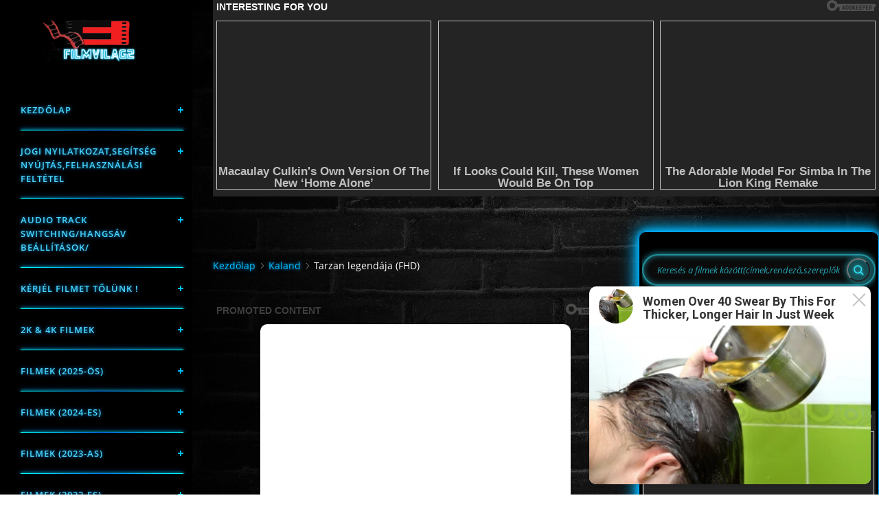

--- FILE ---
content_type: text/html; charset=UTF-8
request_url: https://onlinefilmvilag2.eu/cikkek/kaland/tarzan-legendaja--fhd-.html
body_size: 9865
content:
<?xml version="1.0" encoding="utf-8"?>
<!DOCTYPE html PUBLIC "-//W3C//DTD XHTML 1.0 Transitional//EN" "http://www.w3.org/TR/xhtml1/DTD/xhtml1-transitional.dtd">
<html lang="hu" xml:lang="hu" xmlns="http://www.w3.org/1999/xhtml" xmlns:fb="http://ogp.me/ns/fb#">

<head>
<link rel="shortcut icon" href="https://i.imgur.com/NJNtcRi.png" />
<!DOCTYPE html>
<html lang="hu" xmlns="http://www.w3.org/1999/xhtml">
<head>
  <meta http-equiv="Content-Type" content="application/xhtml+xml; charset=UTF-8" />
  <title>Filmvilág2</title>
  <style type="text/css">
    /* Háttér sötét, fekete */
    #popup-background {
      display: none;
      position: fixed;
      top: 0; left: 0;
      width: 100%; height: 100%;
      background-color: rgba(0, 0, 0, 0.85);
      z-index: 999;
    }
    /* Popup ablak */
    #popup {
      display: none;
      position: fixed;
      top: 20%;
      left: 50%;
      width: 320px;
      padding: 25px 20px;
      background-color: #000000;
      border: 2px solid #00cfff; /* neon babakék keret */
      box-shadow:
        0 0 8px #00cfff,
        0 0 20px #00cfff,
        0 0 30px #00cfff;
      transform: translateX(-50%);
      font-family: 'Segoe UI', Tahoma, Geneva, Verdana, sans-serif;
      text-align: center;
      color: #00e5ff; /* babakék neon szöveg */
      z-index: 1000;
    }
    /* Cím neon effekt */
    #popup h3 {
      font-size: 22px;
      margin-bottom: 15px;
      text-shadow:
        0 0 5px #00e5ff,
        0 0 10px #00e5ff,
        0 0 15px #00e5ff,
        0 0 20px #00e5ff;
    }
    /* Szöveg */
    #popup p {
      font-size: 15px;
      margin-bottom: 20px;
      color: #66f0ff;
      text-shadow: 0 0 3px #00cfff;
    }
    /* Gombok közös stílusa */
    #popup a.button, #popup button {
      display: inline-block;
      margin: 5px 10px 0 10px;
      padding: 10px 28px;
      font-size: 15px;
      font-weight: 600;
      color: #000;
      background-color: #00cfff;
      border: none;
      border-radius: 5px;
      cursor: pointer;
      text-decoration: none;
      box-shadow:
        0 0 5px #00cfff,
        0 0 10px #00cfff,
        0 0 15px #00cfff;
      transition: background-color 0.3s ease, color 0.3s ease;
    }
    /* Gomb hover effekt */
    #popup a.button:hover, #popup button:hover {
      background-color: #00e5ff;
      color: #000;
      box-shadow:
        0 0 10px #00e5ff,
        0 0 20px #00e5ff,
        0 0 30px #00e5ff;
    }
  </style>
</head>
<body>

  <div id="popup-background"></div>

  <div id="popup" role="dialog" aria-labelledby="popupTitle" aria-describedby="popupDesc">
    <h3 id="popupTitle">Csatlakozz a Facebook csoportunkhoz!</h3>
    <p id="popupDesc"> A csoportban a legjobb filmeket ajánljuk és élőadásokat is láthatsz!!!:-)</p>
    <a href="https://www.facebook.com/groups/filmvilag2/" target="_blank" class="button">Csatlakozz most!</a>
    <button type="button" onclick="closePopup()">Bezárás</button>
  </div>

  <script type="text/javascript">
    // Ellenőrzi, hogy a felhasználó már csatlakozott-e
    if (!localStorage.getItem('joinedGroup')) {
      window.onload = function () {
        setTimeout(function () {
          document.getElementById('popup').style.display = 'block';
          document.getElementById('popup-background').style.display = 'block';
        }, 30000);
      };
    }

    function closePopup() {
      document.getElementById('popup').style.display = 'none';
      document.getElementById('popup-background').style.display = 'none';
      localStorage.setItem('joinedGroup', 'true');
    }
  </script>

</body>
</html>

    <meta http-equiv="content-type" content="text/html; charset=utf-8" />
    <meta name="description" content="" />
    <meta name="keywords" content="" />
    <meta name="robots" content="all,follow" />
    <meta name="author" content="onlinefilmvilag2.eu" />
    <meta name="viewport" content="width=device-width, initial-scale=1">
    
    <title>
        Filmvilág2 - Kaland - Tarzan legendája (FHD)
    </title>
    <link rel="stylesheet" href="https://s3a.estranky.cz/css/uig.css" type="text/css" />
               					<link rel="stylesheet" href="/style.1768048105.1.css" type="text/css" /><style type="text/css">#nav-column #logo a { background-image: url('/img/picture/5914/%3Adesign%3Alogofirms%3A2000000003%3Auntitledvvvvvvvvvvvvvvvv-1.png');}</style>
<link rel="stylesheet" href="//code.jquery.com/ui/1.12.1/themes/base/jquery-ui.css">
<script src="//code.jquery.com/jquery-1.12.4.js"></script>
<script src="//code.jquery.com/ui/1.12.1/jquery-ui.js"></script>
<script type="text/javascript" src="https://s3c.estranky.cz/js/ui.js?nc=1" id="index_script" ></script><meta property="og:title" content="Tarzan legendája (FHD)" />
<meta property="og:type" content="article" />
<meta property="og:url" content="https://onlinefilmvilag2.eu/cikkek/kaland/tarzan-legendaja--fhd-.html" />
<meta property="og:image" content="https://onlinefilmvilag2.eu/img/articles/5240.jpg" />
<meta property="og:site_name" content="Filmvilág2" />
<meta property="og:description" content="amerikai kalandfilm, 110 perc, 2016 " />
			<script type="text/javascript">
				dataLayer = [{
					'subscription': 'true',
				}];
			</script>
			

    <script>
        function toggleMenu(){
            var cw = document.getElementById('column-wrap');
            var b = document.getElementById('menu-button');
            cw.classList.toggle('menu-open');
            b.classList.toggle('menu-open');
        }
    </script>
</head>
<body class="">
<!-- Wrapping the whole page, may have fixed or fluid width -->
<div id="whole-page">

    

    <!-- Because of the matter of accessibility (text browsers,
    voice readers) we include a link leading to the page content and
    navigation } you'll probably want to hide them using display: none
    in your stylesheet -->

    <a href="#articles" class="accessibility-links">Ugrás a tartalomhoz</a>
    <a href="#navigation" class="accessibility-links">Lépj a menübe</a>

    <!-- We'll fill the document using horizontal rules thus separating
    the logical chunks of the document apart -->
    <hr />

    

    <!-- Wrapping the document's visible part -->
    <div id="document">
        <div id="in-document">


            <div id="column-wrap">
                <div id="nav-column">
                    <div id="logo">
                        <a href="/"></a>
                    </div>
                    <button type="button" class="navbar-toggle" onclick="toggleMenu()" id="menu-button"></button>
                    <div class="nav-scroll">
                        <div class="nav-scroll-wrap">
                            <!-- Such navigation allows both horizontal and vertical rendering -->
<div id="navigation">
    <div class="inner_frame">
        <h2>Menü
            <span id="nav-decoration" class="decoration"></span>
        </h2>
        <nav>
            <menu class="menu-type-standard">
                <li class="">
  <a href="/">Kezdőlap</a>
     
</li>
<li class="">
  <a href="/cikkek/jogi-nyilatkozat-segitseg-nyujtas-felhasznalasi-feltetel/">Jogi nyilatkozat,Segítség nyújtás,Felhasználási feltétel</a>
     
</li>
<li class="">
  <a href="/cikkek/audio-track-switching-hangsav-beallitasok-.html">Audio track switching/Hangsáv beállítások/</a>
     
</li>
<li class="">
  <a href="/cikkek/kerjel-filmet-tolunk--/">Kérjél filmet tőlünk ! </a>
     
</li>
<li class="">
  <a href="/cikkek/2k---4k-filmek/">2K &amp; 4K FILMEK</a>
     
</li>
<li class="">
  <a href="/cikkek/filmek--2025-os-/">FILMEK (2025-ÖS)</a>
     
</li>
<li class="">
  <a href="/cikkek/filmek--2024-es-/">Filmek (2024-es)</a>
     
</li>
<li class="">
  <a href="/cikkek/filmek--2023-as-/"> filmek (2023-as)</a>
     
</li>
<li class="">
  <a href="/cikkek/filmek--2022-es-/">Filmek (2022-es)</a>
     
</li>
<li class="">
  <a href="/cikkek/feliratos-filmek/">Feliratos filmek</a>
     
</li>
<li class="">
  <a href="/cikkek/akcio/">Akció </a>
     
</li>
<li class="">
  <a href="/cikkek/vigjatek/">Vígjáték </a>
     
</li>
<li class="">
  <a href="/cikkek/horror/">Horror </a>
     
</li>
<li class="">
  <a href="/cikkek/sci-fi/">sci-fi </a>
     
</li>
<li class="">
  <a href="/cikkek/animacios/">Animációs</a>
     
</li>
<li class="">
  <a href="/cikkek/kaland/">Kaland</a>
     
</li>
<li class="">
  <a href="/cikkek/fantasy/">fantasy</a>
     
</li>
<li class="">
  <a href="/cikkek/thriller/">thriller</a>
     
</li>
<li class="">
  <a href="/cikkek/krimi/">Krimi </a>
     
</li>
<li class="">
  <a href="/cikkek/drama/">Dráma</a>
     
</li>
<li class="">
  <a href="/cikkek/romantikus/">Romantikus</a>
     
</li>
<li class="">
  <a href="/cikkek/haborus/">háborús</a>
     
</li>
<li class="">
  <a href="/cikkek/katasztrofa/">Katasztrófa</a>
     
</li>
<li class="">
  <a href="/cikkek/csaladi/">Családi</a>
     
</li>
<li class="">
  <a href="/cikkek/western/">western</a>
     
</li>
<li class="">
  <a href="/cikkek/tortenelmi/">történelmi</a>
     
</li>
<li class="">
  <a href="/cikkek/dokumentumfilmek/">Dokumentumfilmek</a>
     
</li>
<li class="">
  <a href="/cikkek/elo-adasok--live-/">Élő adások (LIVE) </a>
     
</li>
<li class="">
  <a href="/cikkek/sorozat/">Sorozat </a>
     
</li>
<li class="">
  <a href="/cikkek/karacsonyi-filmek/">Karácsonyi filmek</a>
     
</li>
<li class="">
  <a href="/cikkek/pc-game/">PC-game</a>
     
</li>

            </menu>
        </nav>
        <div id="clear6" class="clear">
          &nbsp;
        </div>
    </div>
</div>
<!-- menu ending -->

                            <!-- Portrait -->
  <div id="portrait" class="section">
    <h2>Profilkép
      <span id="nav-portrait" class="portrait">
      </span></h2>
    <div class="inner_frame">
      <a href="/">
        <img src="/img/portrait.1.1747733081.jpeg" width="270" height="405" alt="Profilkép" /></a>
    </div>
  </div>
<!-- /Portrait -->
<hr />

                            
                            
                                            <!-- Footer -->
                <div id="footer">
                    <div class="inner_frame">
                        <p>
                          
www.onlinefilmvilag2.eu,Copyright © 2017-2025 
                            Az oldal nem tárol semmilyen jogsértő tartalmat. Minden adat külső forrásból származik 
                            
                            
                            
                             | <span class="updated">Frissítve:  2026.01.20</span>
                             | <a class="up" href="#whole-page">Fel &uarr;</a>
                            
                        </p>
                        
                        
                    </div>
                </div>
                <!-- /Footer -->

                        </div>
                    </div>
                </div>
            </div>

            <!-- body of the page -->
            <div id="body">
<style> div[data-widget-id="1698502"] { min-height: 300px; } </style>
    <div data-type="_mgwidget" data-widget-id="1698502">
    </div> 
    <script>(function(w,q){w[q]=w[q]|| [];w[q].push(["_mgc.load"])})(window,"_mgq");
    </script>
 

                <!-- Possible clearing elements (more through the document) -->
                <div id="clear1" class="clear">
                    &nbsp;
                </div>
                <hr />


                <!-- main page content -->
                <div id="content">
                    <!-- header -->
  <div id="header">
      <div class="title-mobile">
            <h1 class="head-center hidden">
  <a href="https://onlinefilmvilag2.eu/" title="Filmvilág2" style="display:none;">Filmvilág2</a>
  <span title="Filmvilág2">
  </span>
</h1>
      </div>
     <div class="inner_frame">
        <!-- This construction allows easy image replacement -->
          <div class="title-desktop">
           <h1 class="head-center hidden">
  <a href="https://onlinefilmvilag2.eu/" title="Filmvilág2" style="display:none;">Filmvilág2</a>
  <span title="Filmvilág2">
  </span>
</h1>
          </div>
        <div id="header-decoration" class="decoration">
        </div>
     </div>
  </div>
<!-- /header -->

                    <!-- Breadcrumb navigation -->
<div id="breadcrumb-nav">
  <a href="/">Kezdőlap</a><a href="/cikkek/kaland/">Kaland</a><span>Tarzan legendája (FHD)</span>
</div>
<hr />
<script src="https://jsc.adskeeper.com/site/891746.js" async>
</script>
<div data-type="_mgwidget" data-widget-id="1697699">
</div>
<script>(function(w,q){w[q]=w[q]||[];w[q].push(["_mgc.load"])})(window,"_mgq");
</script>

                    <!-- Article -->
  <div class="article">
    <!-- With headline can be done anything (i.e. image replacement) -->
<h2>
  <span class="span-a-title">Tarzan legendája (FHD)</span>
  <span class="decoration" title="Tarzan legendája (FHD)">
  </span></h2>

   
    <!-- Text of the article -->
    
    <script async src="https://cdn.geozo.com/mkrl17/912ivlpm0y03q8h867quv/867pky5szlp.go"></script>
<div data-gz-block="163e7d9e-971e-4230-bc4e-b0b603b7191f"></div>
<div class="editor-area">
  <script async src="https://pagead2.googlesyndication.com/pagead/js/adsbygoogle.js"></script>
<!-- jony2 -->
<ins class="adsbygoogle"
     style="display:block"
     data-ad-client="ca-pub-2030965418689230"
     data-ad-slot="2641808779"
     data-ad-format="auto"
     data-full-width-responsive="true"></ins>
<script>
     (adsbygoogle = window.adsbygoogle || []).push({});
</script>

<p>&nbsp;</p>

<p><iframe allowfullscreen="allowfullscreen" frameborder="0" height="315" mozallowfullscreen="mozallowfullscreen" src="//videa.hu/player?v=2U1NHeap1ghL22Qk" webkitallowfullscreen="webkitallowfullscreen" width="560"></iframe></p>
<script async src="https://pagead2.googlesyndication.com/pagead/js/adsbygoogle.js?client=ca-pub-2030965418689230"
     crossorigin="anonymous"></script>
<!-- jony -->
<ins class="adsbygoogle"
     style="display:block"
     data-ad-client="ca-pub-2030965418689230"
     data-ad-slot="6534427108"
     data-ad-format="auto"></ins>
<script>
     (adsbygoogle = window.adsbygoogle || []).push({});
</script>
<p>&nbsp;</p>
<h2><img alt="xqtsgz5dviayfsspwhd160acr7z.jpg" class="text-picture left-float" height="169" src="/img/picture/1809/xqtsgz5dviayfsspwhd160acr7z.jpg" width="300" />&nbsp;<strong><a href="https://mega.nz/file/5EllRaBa#vYKHYgLGYgLNgxBssqwLA80AopsNOfoThagwUBtQkdc" target="_blank">Letöltés<img alt="yes" height="23" src="https://onlinefilmvilag2.estranky.cz/editor/ckeditor/plugins/smiley/images/thumbs_up.png" title="yes" width="23" /></a></strong></h2>

<p>John Clayton (Alexander Skarsgard) jól öltözött és jól nevelt úriember, a viktoriánus Anglia átlagos polgára. De csak egy évtizede. Éppen amikor már minden jó akarója azt hinné, hogy a benne lapuló vadember végleg eltűnt, hírét veszi, hogy egykori otthonában, Kongóban gonosz dolgok zajlanak. Egy bánya új területeket foglal, nem ismer kíméletet, és már az ő régi barátait is veszélyezteti. A férfi odautazik, és kénytelen harcba szállni a civilizáció pusztító erejével. És miközben minden eszközt bevet, hogy megállítsa a fehér ember terjeszkedését, saját maga is visszaváltozik azzá, akinek született, és aki titokban mindig is volt. Ahogy a ruha lefoszlik róla, ismét ő lesz a dzsungel ura, a vadon szövetségese, a legyőzhetetlen Tarzan.</p>

<h2><strong><span style="color:#FF8C00;">Rendező: </span>David Yates <span style="color:#FF8C00;">Szereplők:</span> TarzanAlexander Skarsgard Jane PorterMargot Robbie Rom kapitányChristoph Waltz George Washington</strong></h2>
<script async src="https://pagead2.googlesyndication.com/pagead/js/adsbygoogle.js?client=ca-pub-2030965418689230"
     crossorigin="anonymous"></script>
<!-- jony -->
<ins class="adsbygoogle"
     style="display:block"
     data-ad-client="ca-pub-2030965418689230"
     data-ad-slot="6534427108"
     data-ad-format="auto"></ins>
<script>
     (adsbygoogle = window.adsbygoogle || []).push({});
</script>
<p>&nbsp;</p>
  <div class="article-cont-clear clear">
    &nbsp;
  </div>
</div>
<amp-ad
  layout="responsive"
  width="318"
  height="316"
  type="geozo"
  data-gz-block="37011c8b-0832-4a05-9d78-072f56ba8a94"
  src="https://cdn.geozo.com/o4l7l1921ivl0pm3y0hq8768/qvu876/ypkhg49c0.go"
>
</amp-ad>
    
    <div class="fb-like" data-href="https://onlinefilmvilag2.eu/cikkek/kaland/tarzan-legendaja--fhd-.html" data-layout="standard" data-show-faces="true" data-action="like" data-share="false" data-colorscheme="dark"></div>

    

    
      
    <!-- Comments -->
  <div id="block-comments">
    <h2 id="comments">Hozzászólások</h2>
    
    <form action="#block-comments" id="comments-form" method="post">
    
    <fieldset>
        <input name="iid" type="hidden" value="5240" />
        <input name="replyiid" type="hidden" value="0" />
        <input name="itype" type="hidden" value="article" />
        <input name="a" type="hidden" value="c_add" />
        <legend><span>
                Hozzászólás megtekintése
            </span></legend>
        <div class="commentName">
            <dl>
                <dt>
                    <label for="c_k_name">
                        Név:
                    </label>
                </dt>
                <dd>
                    <input name="c_name" type="text" id="c_name" placeholder="Név" value="" maxlength="128" />
                </dd>
            </dl>
        </div>
        <dl>
            <dt>
                <label for="c_title">
                    Film címe:
                </label>
            </dt>
            <dd>
                <input name="c_title" id="c_title" type="text" placeholder="Film Cím" value="" maxlength="128" />
            </dd>
            <dt>
                <label for="c_txt">
                    Szöveg:
                </label>
            </dt>
            <dd>
                <textarea name="c_txt" id="c_txt" placeholder="Szöveg" cols="20" rows="6"></textarea>
            </dd>
            <dt id="validation-dt"></dt>
<dd>
  <div class="recaptchaContainer">
    <script src='https://www.google.com/recaptcha/api.js'></script>
    <div class="g-recaptcha" data-sitekey="6LdL6CIUAAAAABGyXTtfkAbCtOGvNqG2op3aZcsY"></div>
  </div>
</dd>

        </dl>
        <span class="clButton">
            <input type="submit" value="Küldés" class="submit" />
        </span>
    </fieldset>
</form>
<script type="text/javascript">
    <!--
    commentInit();
    //-->
</script>
  
    <h3>Hozzászólások megtekintése</h3>
    <div class="comment no-comments">
  Nincs új bejegyzés.
</div>

  
    
  </div>
<!-- /Comments -->

  </div>
<!-- /Article -->
                </div>
                <!-- /main page content -->

                <div id="clear3" class="clear">
                    &nbsp;
                </div>
                <hr />

                <!-- Side column left/right -->
                <div class="column">

                    <!-- Inner column -->
                    <div id="inner-column" class="inner_frame">

                        <!-- Search -->
<div id="search" class="section">
    <div class="inner_frame">
        <form action="https://katalog.estranky.cz/" method="post">
            <fieldset>
                <input type="hidden" id="uid" name="uid" value="1504382" />
                <input name="key" id="key" placeholder="Keresés a filmek között(címek,rendező,szereplők" />
                <button type="submit" class="clButton" aria-label="Search"></button>
            </fieldset>
        </form>
    </div>
</div>
<!-- /Search -->
<hr />

<div class="neon-box">
  Ha nincs találat a címmel, akkor keress rá a rendező nevével vagy a szereplők nevével.
</div>

<style>
.neon-box {
  margin-top: 10px;
  padding: 12px 20px;
  background-color: rgba(0, 0, 0, 0.6); /* áttetsző fekete háttér */
  color: #00ffff; /* világoskék szöveg */
  font-size: 16px;
  text-align: center;
  border-radius: 8px;
  text-shadow:
    0 0 5px #00ffff,
    0 0 10px #00ffff,
    0 0 20px #00ffff,
    0 0 30px #00ccff;
  font-family: Arial, sans-serif;
}
</style>


                        
                        
                        
                        
                        
                        
                        
                        <!-- Own code -->
  <div class="section own-code-nav">
    <h2>hirdetés
      <span class="decoration own-code-nav">
      </span></h2>
    <div class="inner_frame">
      <script async src="https://cdn.geozo.com/fay17l129ivl/m0p/y038qh867vqu/687ypku672p.go"></script>
<div data-gz-block="33c67d9f-ef76-46f5-ab89-81dfb15c2c09"></div>


<script src="https://jsc.adskeeper.com/site/891746.js" async>
</script>
<div data-type="_mgwidget" data-widget-id="1697707">
</div>
<script>(function(w,q){w[q]=w[q]||[];w[q].push(["_mgc.load"])})(window,"_mgq");
</script>
<script async src="https://cdn.geozo.com/myql71921vlimp0/03yh8q687vuq786ypkzufd.go"></script>
<div data-gz-block="4260b609-67c9-4b9f-a676-05dbd5da23f4"></div>




<div data-type="_mgwidget" data-widget-id="1697710">
</div>
<script>(function(w,q){w[q]=w[q]||[];w[q].push(["_mgc.load"])})(window,"_mgq");
</script>
<div id="adblock-warning" style="display: none; background: #ffdddd; color: #000; padding: 20px; text-align: center; font-family: Arial, sans-serif; font-size: 16px;">
  <strong>Hirdetésblokkoló észlelve!</strong><br>
  A filmlejátszók csak kikapcsolt AdBlock mellett működnek probléma nélkül. Kérjük, kapcsold ki a reklámblokkolót, majd frissítsd az oldalt!
</div>

<script>
  window.addEventListener("load", () => {
    fetch("https://pagead2.googlesyndication.com/pagead/js/adsbygoogle.js", {
      method: "HEAD",
      mode: "no-cors",
      cache: "no-store"
    }).catch(() => {
      // Az iframe-ek azonosítása forrás alapján
      const selectors = [
        'iframe[src*="ok.ru"]',
        'iframe[src*="videa.hu"]',
        'iframe[src*="vkvideo.ru"]'
      ];
      selectors.forEach(sel => {
        const frames = document.querySelectorAll(sel);
        frames.forEach(frame => frame.style.display = "none");
      });

      // Figyelmeztetés megjelenítése
      document.getElementById("adblock-warning").style.display = "block";
    });
  });
</script>                                                                          
    </div>
  </div>
<!-- /Own code -->
<hr />

                        
                        
                        <!-- Archive -->
  <div id="calendar" class="section">
    <h2>Archívum
      <span id="archive-decoration" class="decoration">
      </span></h2>
    <div class="inner_frame">
      <!-- Keeping in mind people with disabilities (summary, caption) as well as worshipers of semantic web -->
      <table summary="A táblázat egy naptárat mutat be, melynek elemeit annak adatai szerint listázhatod.">
        <!-- You should hide caption using CSS -->
        <caption>
          Naptár
        </caption>
        <thead>
  <tr id="archive-month">
    <td class="archive-nav-l"><a href="/archivum/m/2025/12/01/">&lt;&lt;</a></td>
    <td colspan="5" class="archive-nav-c"><a href="/archivum/m/2026/01/01/">Január</a></td>
    <td class="archive-nav-r">&gt;&gt;</td>
  </tr>
  <tr id="archive-year">
    <td class="archive-nav-l"><a href="/archivum/y/2025/01/20/">&lt;&lt;</a></td>
    <td colspan="5" class="archive-nav-c"><a href="/archivum/y/2026/01/20/">2026</a></td>
    <td class="archive-nav-r">&gt;&gt;</td>
  </tr>
    <tr id="archive-days">
      <th id="day1inweek_h">Hé</th>
      <th id="day2inweek_h">Ke</th>
      <th id="day3inweek_h">Sze</th>
      <th id="day4inweek_h">Csü</th>
      <th id="day5inweek_h">Pé</th>
      <th id="day6inweek_h">Szo</th>
      <th id="day0inweek_h">Va</th>
    </tr>
</thead>
<tbody>
   <tr id="week1">
    <td id="day1inweek1" class="day1inweek  day_empty">
      &nbsp;
    </td>
    <td id="day2inweek1" class="day2inweek  day_empty">
      &nbsp;
    </td>
    <td id="day3inweek1" class="day3inweek  day_empty">
      &nbsp;        
    </td>
    <td id="day4inweek1" class="day4inweek  day_inactive">
      1
    </td>
    <td id="day5inweek1" class="day5inweek  day_inactive">
      2
    </td>
    <td id="day6inweek1" class="day6inweek  day_inactive">
      3
    </td>
    <td id="day0inweek1" class="day0inweek  day_inactive">
      4
    </td>
</tr>
 <tr id="week2">
    <td id="day1inweek2" class="day1inweek  day_inactive">
      5
    </td>
    <td id="day2inweek2" class="day2inweek  day_inactive">
      6
    </td>
    <td id="day3inweek2" class="day3inweek  day_inactive">
      7        
    </td>
    <td id="day4inweek2" class="day4inweek  day_inactive">
      8
    </td>
    <td id="day5inweek2" class="day5inweek  day_inactive">
      9
    </td>
    <td id="day6inweek2" class="day6inweek  day_inactive">
      10
    </td>
    <td id="day0inweek2" class="day0inweek  day_inactive">
      11
    </td>
</tr>
 <tr id="week3">
    <td id="day1inweek3" class="day1inweek  day_inactive">
      12
    </td>
    <td id="day2inweek3" class="day2inweek  day_inactive">
      13
    </td>
    <td id="day3inweek3" class="day3inweek  day_inactive">
      14        
    </td>
    <td id="day4inweek3" class="day4inweek  day_inactive">
      15
    </td>
    <td id="day5inweek3" class="day5inweek  day_inactive">
      16
    </td>
    <td id="day6inweek3" class="day6inweek  day_inactive">
      17
    </td>
    <td id="day0inweek3" class="day0inweek  day_inactive">
      18
    </td>
</tr>
 <tr id="week4">
    <td id="day1inweek4" class="day1inweek  day_inactive">
      19
    </td>
    <td id="day2inweek4" class="day2inweek  day_active">
      <a href="/archivum/d/2026/01/20/">20</a>
    </td>
    <td id="day3inweek4" class="day3inweek  day_inactive">
      21        
    </td>
    <td id="day4inweek4" class="day4inweek  day_inactive">
      22
    </td>
    <td id="day5inweek4" class="day5inweek  day_inactive">
      23
    </td>
    <td id="day6inweek4" class="day6inweek  day_inactive">
      24
    </td>
    <td id="day0inweek4" class="day0inweek  day_inactive">
      25
    </td>
</tr>
 <tr id="week5">
    <td id="day1inweek5" class="day1inweek  day_inactive">
      26
    </td>
    <td id="day2inweek5" class="day2inweek  day_inactive">
      27
    </td>
    <td id="day3inweek5" class="day3inweek  day_inactive">
      28        
    </td>
    <td id="day4inweek5" class="day4inweek  day_inactive">
      29
    </td>
    <td id="day5inweek5" class="day5inweek  day_inactive">
      30
    </td>
    <td id="day6inweek5" class="day6inweek  day_inactive">
      31
    </td>
    <td id="day0inweek5" class="day0inweek  day_empty">
      &nbsp;
    </td>
</tr>

</tbody>

      </table>
    </div>
  </div>
<!-- /Archive -->
<hr />

                        
                        <!-- Stats -->
  <div id="stats" class="section">
    <h2>Statisztika
      <span id="stats-decoration" class="decoration">
      </span></h2>
    <div class="inner_frame">
      <!-- Keeping in mind people with disabilities (summary, caption) as well as worshipers of semantic web -->
      <table summary="Statisztika">

        <tfoot>
          <tr>
            <th scope="row">Oldalon tartózkodók száma:</th>
            <td>43</td>
          </tr>
        </tfoot>

        <tbody>
          <tr>
            <th scope="row">Összes:</th>
            <td>7971614</td>
          </tr>
          <tr>
            <th scope="row">30 nap:</th>
            <td>193973</td>
          </tr>
          <tr>
            <th scope="row">24 óra:</th>
            <td>4876</td>
          </tr>
        </tbody>
      </table>
    </div>
  </div>
<!-- Stats -->
<hr />
                        
                    </div>
                    <!-- /Inner column -->

                    <div id="clear4" class="clear">
                        &nbsp;
                    </div>

                </div>
                <!-- /end of first column -->

                <div id="clear5" class="clear">
                    &nbsp;
                </div>
                <hr />

                <div id="decoration1" class="decoration">
                </div>
                <div id="decoration2" class="decoration">
                </div>
                <!-- /Meant for additional graphics inside the body of the page -->
            </div>
            <!-- /body -->

            <div id="clear2" class="clear">
                &nbsp;
            </div>
            <hr />


            <div id="decoration3" class="decoration">
            </div>
            <div id="decoration4" class="decoration">
            </div>
            <!-- /Meant for additional graphics inside the document -->

        </div>
    </div>

    <div id="decoration5" class="decoration">
    </div>
    <div id="decoration6" class="decoration">
    </div>
    <!-- /Meant for additional graphics inside the page -->

    
    <!-- block for board position-->

</div>
<div id="fb-root"></div>
<script async defer src="https://connect.facebook.net/cs_CZ/sdk.js#xfbml=1&version=v3.2&appId=979412989240140&autoLogAppEvents=1"></script><!-- NO GEMIUS -->

</body>

</html>
<amp-ad
  layout="responsive"
  width="318"
  height="316"
  type="geozo"
  data-gz-block="37011c8b-0832-4a05-9d78-072f56ba8a94"
  src="https://cdn.geozo.com/dz07l1/219/liv/p0my03/8hq678vqu768ypkk4.go"
>
</amp-ad>


--- FILE ---
content_type: text/html
request_url: https://onlinefilmvilag2.estranky.cz/editor/ckeditor/plugins/smiley/images/thumbs_up.png
body_size: 959
content:
�PNG

   IHDR         �*Ԡ  �IDATH���_h[U�?7�Y�&3��#�ޭiڊ�n���T+>l s"Ê�p*{>�UP�eO��A�E��O
ڭ�dTh���*�n�&-m�F��{�����C�vi���\������������o�S-L#�x�)���U'�B�����d�l�g��'0��? �d-��S%|r�����n�~����n&{��،r��-����3-��=	F���M��£�G�д�L�R[Q޺���H�`$�r��6R<��Q>�m{��3�2Pkf��G ��Fh�V��D'�3镁h�#�������-�g��5��m!Uz��X�`��$�
��I�$���vc� �^��Ì��M���ќ����A\�����v�8�7z4��!g�ϾѯOj��5
Kk*Lӈ&:0[�-��#5��m���c��~ ��<}��ţ/9:Г�|F�%�g^ão[��@�J8H�F�R8���<��[���q�YU�E��
K6�`� �s(Y %PR�,�e��QC&�ȓ�H*y�̎}G�%6K���M����pS����>]��z�5`QT��� �@�����uI)l�*��(Z� 7�D�������8�����<��	t颖WP-��R��?PO�MH�K[W��e��X���J���]�Tz[�{2YkZD�������u�J��Z��ާ\���ŗ���]�������]�?[�C�c=ܳ���j !��u�L֚2��+{_���Ї���m	�h @���`U�J��Ҹ2Y�G_p�{�/�'5|	kf�
)��R�8�cvz���0r���ضMԈ5bض���XXwY�F�܍�޼��)r�@���y}��5Qc4������̈z��Cw6.:��7�����暝����M` �/ ��?y�+�T�kn��?��^|O�~    IEND�B`�

--- FILE ---
content_type: text/html; charset=UTF-8
request_url: https://render.geozo.com/v5/render?surfer_uuid=6e10c08f-c06a-4bac-88f2-5a82975d9e3b&referrer=https%3A%2F%2Fonlinefilmvilag2.eu%2Fcikkek%2Fkaland%2Ftarzan-legendaja--fhd-.html&page_load_uuid=2f4f5e8f-deb2-48c8-b7ff-8015f8fff3a2&page_depth=1&mwihzrjo8y=163e7d9e-971e-4230-bc4e-b0b603b7191f&block_uuid=163e7d9e-971e-4230-bc4e-b0b603b7191f&refresh_depth=1&safari_multiple_request=345
body_size: 3901
content:
<div data-gz-show-block-id-ce98fc98-288c-9eec-02de-5f78058787ed="" data-gz-refresh-timeout-35543-1200000="" data-server-rendered="true" data-block-confirm-encoded="5LcT0rKJZJanC9rzyRjR4xVMAe7605zto0m4Pr9Go5T8LlIS4qsbTZemLHKpbW4bHU-FX6kMLYT2m32ZrLMa5PbBoiv8uGNCWC5i3r8CkJfucTdEUiaPPrmsWfiNwj4IVcBQqlHxsw"><div id="block-4a4uvnw5mzf" rerender="true" class="block-4a4uvnw5mzfgz-block-wrapper" data-v-501d2e46="" data-v-054714ed=""><style data-v-501d2e46="">.block-4a4uvnw5mzfgz-block-wrapper[data-v-054714ed] {all: initial !important;}.block-4a4uvnw5mzfgz-block-wrapper *[data-v-054714ed] {all: unset !important;display: block !important;overflow-wrap: break-word !important;word-wrap: break-word !important;-ms-word-break: break-all !important;word-break: break-all !important;word-break: break-word !important;-ms-hyphens: auto !important;-moz-hyphens: auto !important;-webkit-hyphens: auto !important;hyphens: auto !important;}.block-4a4uvnw5mzfgz-block-wrapper script:nth-child(n),.block-4a4uvnw5mzfgz-block-wrapper style:nth-child(n)[data-v-054714ed] {display: none !important;}.block-4a4uvnw5mzfgz-block-wrapper[data-v-054714ed] {display: block !important;width: 100% !important;text-align: center !important;line-height: 0 !important;}.block-4a4uvnw5mzfgz-block[data-v-054714ed] {display: inline-block !important;box-sizing: border-box !important;width: 100% !important;padding: 0px 0px !important;border-style: none !important;border-bottom: none !important;border-top: none !important;border-right: none !important;border-left: none !important;border-width: 0px !important;border-radius: 0px !important;border-color: #ff0000 !important;transition: background-color 0.3s cubic-bezier(0.215, 0.61, 0.355, 1), border-color 0.3s cubic-bezier(0.215, 0.61, 0.355, 1) !important;}.block-4a4uvnw5mzfgz-block[data-v-054714ed]:hover {border-color: #ffff00 !important;}.block-4a4uvnw5mzfgz-block__items[data-v-054714ed] {display: flex !important;flex-wrap: wrap !important;margin: -10px -10px !important;}.block-4a4uvnw5mzfgz-block__item[data-v-054714ed] {width: calc(100% / 1 - 10px * 2) !important;margin: 10px 10px !important;}.block-4a4uvnw5mzfgz-media[data-v-054714ed] {display: flex !important;overflow: hidden !important;box-sizing: border-box !important;min-width: 260px !important;font-family: Roboto !important;line-height: 1.1 !important;background-color: rgba(45, 46, 54, 1) !important;border-style: none !important;border-bottom: none !important;border-top: none !important;border-right: none !important;border-left: none !important;border-width: 0px !important;border-radius: 10px !important;border-color: #0000ff !important;box-shadow: 0 1px 5px rgba(0, 0, 0, 0.15) !important;color: inherit !important;-webkit-text-fill-color: inherit !important;text-decoration: none !important;}.block-4a4uvnw5mzfgz-media[data-v-054714ed]:hover {background-color: rgba(45, 46, 54, 1) !important;border-color: #00ff00 !important;box-shadow: 0 1px 5px rgba(0, 0, 0, 0.15) !important;cursor: pointer !important;}.block-4a4uvnw5mzfgz-media:hover .block-4a4uvnw5mzfgz-media__img-inner[data-v-054714ed] {border-color: #ffff00 !important;}.block-4a4uvnw5mzfgz-media:hover .block-4a4uvnw5mzfgz-media__img[data-v-054714ed] {transform: scale(1.05) !important;}.block-4a4uvnw5mzfgz-media:hover .block-4a4uvnw5mzfgz-media__title[data-v-054714ed] {color: rgba(255, 255, 255, 1) !important;-webkit-text-fill-color: rgba(255, 255, 255, 1) !important;}.block-4a4uvnw5mzfgz-media__dark-gradient[data-v-054714ed] {position: absolute !important;width: 70px !important;height: 100% !important;right: -20px !important;top: 0 !important;opacity: 1 !important;background: transparent linear-gradient(270deg, rgba(45, 46, 54, 1) 35%, rgba(45, 46, 54, 0.5) 65%, rgba(45, 46, 54, 0) 100%) 0% 0% no-repeat padding-box !important;}.block-4a4uvnw5mzfgz-media__dark-gradient-hover[data-v-054714ed] {position: absolute !important;width: 70px !important;height: 100% !important;right: -20px !important;top: 0 !important;opacity: 0 !important;background: transparent linear-gradient(270deg, rgba(45, 46, 54, 1) 35%, rgba(45, 46, 54, 0.5) 65%, rgba(45, 46, 54, 0) 100%) 0% 0% no-repeat padding-box !important;}.block-4a4uvnw5mzfgz-media:hover .block-4a4uvnw5mzfgz-media__dark-gradient-hover[data-v-054714ed] { opacity: 1 !important;}.block-4a4uvnw5mzfgz-media:hover .block-4a4uvnw5mzfgz-media__dark-gradient[data-v-054714ed] {opacity: 0 !important;}.block-4a4uvnw5mzfgz-media--vertical .block-4a4uvnw5mzfgz-media__dark-gradient[data-v-054714ed] {bottom: -20px !important;right: 0px !important;width: 100% !important;height: 70px !important;top: auto !important;background: transparent linear-gradient(0deg, rgba(45, 46, 54, 1) 35%, rgba(45, 46, 54, 0.5) 65%, rgba(45, 46, 54, 0) 100%) 0% 0% no-repeat padding-box !important;}.block-4a4uvnw5mzfgz-media--vertical .block-4a4uvnw5mzfgz-media__dark-gradient-hover[data-v-054714ed] {bottom: -20px !important;right: 0px !important;width: 100% !important;height: 70px !important;top: auto !important;background: transparent linear-gradient(0deg, rgba(45, 46, 54, 1) 35%, rgba(45, 46, 54, 0.5) 65%, rgba(45, 46, 54, 0) 100%) 0% 0% no-repeat padding-box !important;}.block-4a4uvnw5mzfgz-media--vertical .block-4a4uvnw5mzfgz-media__container[data-v-054714ed] {flex-direction: column !important;}.block-4a4uvnw5mzfgz-media--vertical .block-4a4uvnw5mzfgz-media__text-wrapper[data-v-054714ed] {min-width: auto !important;}.block-4a4uvnw5mzfgz-media__container[data-v-054714ed] {display: flex !important;width: 100% !important;}.block-4a4uvnw5mzfgz-media__img-wrapper[data-v-054714ed] {overflow: hidden !important;flex-shrink: 0 !important;box-sizing: border-box !important;max-width: 324px !important;width: 100% !important;padding: 2px !important;}.block-4a4uvnw5mzfgz-media__img-inner[data-v-054714ed] {overflow: hidden !important;border-style: none !important;border-bottom: none !important;border-top: none !important;border-right: none !important;border-left: none !important;border-width: 0px !important;border-radius: 0px !important;border-color: #ff0000 !important;transition: border-color 0.3s cubic-bezier(0.215, 0.61, 0.355, 1) !important;}.block-4a4uvnw5mzfgz-media__img[data-v-054714ed] {padding-bottom: 56.25% !important;background-position: center !important;background-size: cover !important;transition: transform 1.5s cubic-bezier(0.215, 0.61, 0.355, 1) !important;position: relative !important;}.block-4a4uvnw5mzfgz-media__text-wrapper[data-v-054714ed] {flex-grow: 1 !important;display: flex !important;flex-direction: column !important;padding-left: 14px !important;padding-right: 14px !important;}.block-4a4uvnw5mzfgz-media__title[data-v-054714ed] {margin-top: 10px !important;margin-bottom: 6px !important;font-size: 20px !important;font-weight: 700 !important;font-style: normal !important;text-decoration: none !important;color: rgba(255, 255, 255, 1) !important;-webkit-text-fill-color: rgba(255, 255, 255, 1) !important;text-align: left !important;transition: color 0.5s cubic-bezier(0.215, 0.61, 0.355, 1) !important;}.block-4a4uvnw5mzfgz-media__btn-wrapper[data-v-054714ed] {display: block !important;margin-top: auto !important;text-align: right !important;}.block-4a4uvnw5mzfgz-media__btn[data-v-054714ed] {display: inline-block !important;margin-top: 20px !important;margin-bottom: 20px !important;padding: 0.5em 1em !important;font-size: 14px !important;font-weight: 700 !important;font-style: normal !important;line-height: 14px !important;color: #FFFFFF !important;-webkit-text-fill-color: #FFFFFF !important;text-decoration: none !important;background-color: #68CB2B !important;border-style: none !important;border-bottom: none !important;border-top: none !important;border-right: none !important;border-left: none !important;border-width: 4px !important;border-radius: 4px !important;border-color: #FFFFFF !important;transition: background-color 0.3s cubic-bezier(0.215, 0.61, 0.355, 1), color 0.3s cubic-bezier(0.215, 0.61, 0.355, 1), border-color 0.3s cubic-bezier(0.215, 0.61, 0.355, 1) !important;}.block-4a4uvnw5mzfgz-media__btn[data-v-054714ed]:hover {background-color: #4E9820 !important;cursor: pointer !important;}</style> <style id="block-4a4uvnw5mzfstyle" data-v-501d2e46=""></style> <script type="text/javascript" data-v-501d2e46="">(function () {var debounce = '';function onResize () {clearTimeout(debounce);debounce = setTimeout(function () {var wrapperElement = document.getElementById('block-4a4uvnw5mzf');if (!wrapperElement) return;var styleElement = document.getElementById('block-4a4uvnw5mzfstyle');var wrapperElementWidth = wrapperElement.clientWidth;var scriptParams = JSON.parse('{"minWidth":260,"itemVertical":1,"itemHorizontal":1,"triggerMinWidth":644,"blockFullWidthStyle":"","blockMaxWidthMainPart":-20,"itemsMaxWidthMainPart":344,"mediaMarginHorizontal":10}');var itemHorizontal = scriptParams.itemHorizontal;var itemVertical = scriptParams.itemVertical;var triggerMinWidth = scriptParams.triggerMinWidth;var blockMaxWidthMainPart = scriptParams.blockMaxWidthMainPart;var itemsMaxWidthMainPart = scriptParams.itemsMaxWidthMainPart;var mediaMarginHorizontal = scriptParams.mediaMarginHorizontal || 0;var mediaMinWidth = scriptParams.mediaMinWidth;var minWidth = scriptParams.minWidth;var canContain = Math.min(Math.floor(wrapperElementWidth / triggerMinWidth), itemHorizontal);if (canContain >= 1) {Array.prototype.slice.call(wrapperElement.querySelectorAll('.block-4a4uvnw5mzfgz-block[data-v-054714ed]')).forEach(function (el) {el.classList.remove('block-4a4uvnw5mzfgz-block--vertical')});Array.prototype.slice.call(wrapperElement.querySelectorAll('.block-4a4uvnw5mzfgz-media[data-v-054714ed]')).forEach(function (el) {el.classList.remove('block-4a4uvnw5mzfgz-media--vertical')});styleElement.innerHTML = "".concat(".block-4a4uvnw5mzfgz-block-wrapper .block-4a4uvnw5mzfgz-block-parent[data-v-054714ed] {display: block !important;}.block-4a4uvnw5mzfgz-block__item[data-v-054714ed] {display: flex !important;}.block-4a4uvnw5mzfgz-block__item[data-v-054714ed] {width: calc(100% / ", canContain, ' - ', mediaMarginHorizontal, "px * 2) !important;}.block-4a4uvnw5mzfgz-block__item[data-v-054714ed]:nth-child(n+", canContain * itemVertical + 1, ") {display: none !important;}");} else {var canContainMobile = Math.min(Math.max(Math.floor((wrapperElementWidth - blockMaxWidthMainPart - 4) / (minWidth + mediaMarginHorizontal * 2)), 1), itemHorizontal);Array.prototype.slice.call(wrapperElement.querySelectorAll('.block-4a4uvnw5mzfgz-block[data-v-054714ed]')).forEach(function (el) {el.classList.add('block-4a4uvnw5mzfgz-block--vertical')});Array.prototype.slice.call(wrapperElement.querySelectorAll('.block-4a4uvnw5mzfgz-media[data-v-054714ed]')).forEach(function (el) {el.classList.add('block-4a4uvnw5mzfgz-media--vertical')});styleElement.innerHTML = "".concat(".block-4a4uvnw5mzfgz-block[data-v-054714ed] {max-width: ", blockMaxWidthMainPart + canContainMobile * itemsMaxWidthMainPart, "px !important;}.block-4a4uvnw5mzfgz-block__item[data-v-054714ed] {width: calc(100% / ", canContainMobile, ' - ', mediaMarginHorizontal, "px * 2) !important;}.block-4a4uvnw5mzfgz-block__item[data-v-054714ed]:nth-child(n+", canContainMobile * itemVertical + 1, ") {display: none !important;}@media (max-width: 780px) {.block-4a4uvnw5mzfgz-block__item[data-v-054714ed]:nth-child(n) {display: flex !important;}}");}}, 200);}onResize();window.addEventListener("resize", onResize);var link = document.querySelector('link[href="https://fonts.googleapis.com/css?family=Roboto:100,200,300,400,500,600,700,800,900"]');if (!link) {var resource = document.createElement('link');resource.setAttribute("rel", "stylesheet");resource.setAttribute("href", "https://fonts.googleapis.com/css?family=Roboto:100,200,300,400,500,600,700,800,900");resource.setAttribute("type", "text/css");var head = document.getElementsByTagName('head')[0];head.appendChild(resource);}undefined}(document, window));</script> <style data-v-501d2e46=""></style> <div class="block-4a4uvnw5mzfgz-block" data-v-501d2e46="" data-v-054714ed=""><div class="block-4a4uvnw5mzfgz-block__items" data-v-501d2e46="" data-v-054714ed=""><a data-v-054714ed="" data-id="[base64]" target="_blank" href="https://render.zenfocusmind.com/v1/direct/click?media=780160&amp;g=[base64]" rel="sponsored noindex nofollow" class="block-4a4uvnw5mzfgz-media block-4a4uvnw5mzfgz-block__item" data-v-501d2e46=""><div class="block-4a4uvnw5mzfgz-media__container" data-v-501d2e46="" data-v-054714ed=""><div class="block-4a4uvnw5mzfgz-media__img-wrapper" data-v-501d2e46="" data-v-054714ed=""><div class="block-4a4uvnw5mzfgz-media__img-inner" data-v-501d2e46="" data-v-054714ed=""><div class="block-4a4uvnw5mzfgz-media__img" style="background-image:url(&#39;https://media.boulder-collide.com/.cdn/312351/c20ad4/d9af7bafb6e4458986f21de5e8449153/d036949785fb2da2.webp&#39;) !important;" data-v-501d2e46="" data-v-054714ed=""><div class="block-4a4uvnw5mzfgz-media__dark-gradient" data-v-501d2e46="" data-v-054714ed=""></div> <div class="block-4a4uvnw5mzfgz-media__dark-gradient-hover" data-v-501d2e46="" data-v-054714ed=""></div> <div class="block-4a4uvnw5mzfgz-media__dark-gradient-bottom" data-v-501d2e46="" data-v-054714ed=""></div></div></div></div> <div class="block-4a4uvnw5mzfgz-media__text-wrapper" data-v-501d2e46="" data-v-054714ed=""><div class="block-4a4uvnw5mzfgz-media__title" data-v-501d2e46="" data-v-054714ed="">
              Columbus Stunned: Woman’s Revenge for Cheating Shocked Everyone!
            </div> <div class="block-4a4uvnw5mzfgz-media__btn-wrapper" data-v-501d2e46="" data-v-054714ed=""><button class="block-4a4uvnw5mzfgz-media__btn" data-v-501d2e46="" data-v-054714ed="">
                More details
              </button></div></div></div></a></div></div></div></div>

--- FILE ---
content_type: text/html; charset=utf-8
request_url: https://www.google.com/recaptcha/api2/anchor?ar=1&k=6LdL6CIUAAAAABGyXTtfkAbCtOGvNqG2op3aZcsY&co=aHR0cHM6Ly9vbmxpbmVmaWxtdmlsYWcyLmV1OjQ0Mw..&hl=en&v=PoyoqOPhxBO7pBk68S4YbpHZ&size=normal&anchor-ms=20000&execute-ms=30000&cb=x7h7xyoe9uf2
body_size: 49721
content:
<!DOCTYPE HTML><html dir="ltr" lang="en"><head><meta http-equiv="Content-Type" content="text/html; charset=UTF-8">
<meta http-equiv="X-UA-Compatible" content="IE=edge">
<title>reCAPTCHA</title>
<style type="text/css">
/* cyrillic-ext */
@font-face {
  font-family: 'Roboto';
  font-style: normal;
  font-weight: 400;
  font-stretch: 100%;
  src: url(//fonts.gstatic.com/s/roboto/v48/KFO7CnqEu92Fr1ME7kSn66aGLdTylUAMa3GUBHMdazTgWw.woff2) format('woff2');
  unicode-range: U+0460-052F, U+1C80-1C8A, U+20B4, U+2DE0-2DFF, U+A640-A69F, U+FE2E-FE2F;
}
/* cyrillic */
@font-face {
  font-family: 'Roboto';
  font-style: normal;
  font-weight: 400;
  font-stretch: 100%;
  src: url(//fonts.gstatic.com/s/roboto/v48/KFO7CnqEu92Fr1ME7kSn66aGLdTylUAMa3iUBHMdazTgWw.woff2) format('woff2');
  unicode-range: U+0301, U+0400-045F, U+0490-0491, U+04B0-04B1, U+2116;
}
/* greek-ext */
@font-face {
  font-family: 'Roboto';
  font-style: normal;
  font-weight: 400;
  font-stretch: 100%;
  src: url(//fonts.gstatic.com/s/roboto/v48/KFO7CnqEu92Fr1ME7kSn66aGLdTylUAMa3CUBHMdazTgWw.woff2) format('woff2');
  unicode-range: U+1F00-1FFF;
}
/* greek */
@font-face {
  font-family: 'Roboto';
  font-style: normal;
  font-weight: 400;
  font-stretch: 100%;
  src: url(//fonts.gstatic.com/s/roboto/v48/KFO7CnqEu92Fr1ME7kSn66aGLdTylUAMa3-UBHMdazTgWw.woff2) format('woff2');
  unicode-range: U+0370-0377, U+037A-037F, U+0384-038A, U+038C, U+038E-03A1, U+03A3-03FF;
}
/* math */
@font-face {
  font-family: 'Roboto';
  font-style: normal;
  font-weight: 400;
  font-stretch: 100%;
  src: url(//fonts.gstatic.com/s/roboto/v48/KFO7CnqEu92Fr1ME7kSn66aGLdTylUAMawCUBHMdazTgWw.woff2) format('woff2');
  unicode-range: U+0302-0303, U+0305, U+0307-0308, U+0310, U+0312, U+0315, U+031A, U+0326-0327, U+032C, U+032F-0330, U+0332-0333, U+0338, U+033A, U+0346, U+034D, U+0391-03A1, U+03A3-03A9, U+03B1-03C9, U+03D1, U+03D5-03D6, U+03F0-03F1, U+03F4-03F5, U+2016-2017, U+2034-2038, U+203C, U+2040, U+2043, U+2047, U+2050, U+2057, U+205F, U+2070-2071, U+2074-208E, U+2090-209C, U+20D0-20DC, U+20E1, U+20E5-20EF, U+2100-2112, U+2114-2115, U+2117-2121, U+2123-214F, U+2190, U+2192, U+2194-21AE, U+21B0-21E5, U+21F1-21F2, U+21F4-2211, U+2213-2214, U+2216-22FF, U+2308-230B, U+2310, U+2319, U+231C-2321, U+2336-237A, U+237C, U+2395, U+239B-23B7, U+23D0, U+23DC-23E1, U+2474-2475, U+25AF, U+25B3, U+25B7, U+25BD, U+25C1, U+25CA, U+25CC, U+25FB, U+266D-266F, U+27C0-27FF, U+2900-2AFF, U+2B0E-2B11, U+2B30-2B4C, U+2BFE, U+3030, U+FF5B, U+FF5D, U+1D400-1D7FF, U+1EE00-1EEFF;
}
/* symbols */
@font-face {
  font-family: 'Roboto';
  font-style: normal;
  font-weight: 400;
  font-stretch: 100%;
  src: url(//fonts.gstatic.com/s/roboto/v48/KFO7CnqEu92Fr1ME7kSn66aGLdTylUAMaxKUBHMdazTgWw.woff2) format('woff2');
  unicode-range: U+0001-000C, U+000E-001F, U+007F-009F, U+20DD-20E0, U+20E2-20E4, U+2150-218F, U+2190, U+2192, U+2194-2199, U+21AF, U+21E6-21F0, U+21F3, U+2218-2219, U+2299, U+22C4-22C6, U+2300-243F, U+2440-244A, U+2460-24FF, U+25A0-27BF, U+2800-28FF, U+2921-2922, U+2981, U+29BF, U+29EB, U+2B00-2BFF, U+4DC0-4DFF, U+FFF9-FFFB, U+10140-1018E, U+10190-1019C, U+101A0, U+101D0-101FD, U+102E0-102FB, U+10E60-10E7E, U+1D2C0-1D2D3, U+1D2E0-1D37F, U+1F000-1F0FF, U+1F100-1F1AD, U+1F1E6-1F1FF, U+1F30D-1F30F, U+1F315, U+1F31C, U+1F31E, U+1F320-1F32C, U+1F336, U+1F378, U+1F37D, U+1F382, U+1F393-1F39F, U+1F3A7-1F3A8, U+1F3AC-1F3AF, U+1F3C2, U+1F3C4-1F3C6, U+1F3CA-1F3CE, U+1F3D4-1F3E0, U+1F3ED, U+1F3F1-1F3F3, U+1F3F5-1F3F7, U+1F408, U+1F415, U+1F41F, U+1F426, U+1F43F, U+1F441-1F442, U+1F444, U+1F446-1F449, U+1F44C-1F44E, U+1F453, U+1F46A, U+1F47D, U+1F4A3, U+1F4B0, U+1F4B3, U+1F4B9, U+1F4BB, U+1F4BF, U+1F4C8-1F4CB, U+1F4D6, U+1F4DA, U+1F4DF, U+1F4E3-1F4E6, U+1F4EA-1F4ED, U+1F4F7, U+1F4F9-1F4FB, U+1F4FD-1F4FE, U+1F503, U+1F507-1F50B, U+1F50D, U+1F512-1F513, U+1F53E-1F54A, U+1F54F-1F5FA, U+1F610, U+1F650-1F67F, U+1F687, U+1F68D, U+1F691, U+1F694, U+1F698, U+1F6AD, U+1F6B2, U+1F6B9-1F6BA, U+1F6BC, U+1F6C6-1F6CF, U+1F6D3-1F6D7, U+1F6E0-1F6EA, U+1F6F0-1F6F3, U+1F6F7-1F6FC, U+1F700-1F7FF, U+1F800-1F80B, U+1F810-1F847, U+1F850-1F859, U+1F860-1F887, U+1F890-1F8AD, U+1F8B0-1F8BB, U+1F8C0-1F8C1, U+1F900-1F90B, U+1F93B, U+1F946, U+1F984, U+1F996, U+1F9E9, U+1FA00-1FA6F, U+1FA70-1FA7C, U+1FA80-1FA89, U+1FA8F-1FAC6, U+1FACE-1FADC, U+1FADF-1FAE9, U+1FAF0-1FAF8, U+1FB00-1FBFF;
}
/* vietnamese */
@font-face {
  font-family: 'Roboto';
  font-style: normal;
  font-weight: 400;
  font-stretch: 100%;
  src: url(//fonts.gstatic.com/s/roboto/v48/KFO7CnqEu92Fr1ME7kSn66aGLdTylUAMa3OUBHMdazTgWw.woff2) format('woff2');
  unicode-range: U+0102-0103, U+0110-0111, U+0128-0129, U+0168-0169, U+01A0-01A1, U+01AF-01B0, U+0300-0301, U+0303-0304, U+0308-0309, U+0323, U+0329, U+1EA0-1EF9, U+20AB;
}
/* latin-ext */
@font-face {
  font-family: 'Roboto';
  font-style: normal;
  font-weight: 400;
  font-stretch: 100%;
  src: url(//fonts.gstatic.com/s/roboto/v48/KFO7CnqEu92Fr1ME7kSn66aGLdTylUAMa3KUBHMdazTgWw.woff2) format('woff2');
  unicode-range: U+0100-02BA, U+02BD-02C5, U+02C7-02CC, U+02CE-02D7, U+02DD-02FF, U+0304, U+0308, U+0329, U+1D00-1DBF, U+1E00-1E9F, U+1EF2-1EFF, U+2020, U+20A0-20AB, U+20AD-20C0, U+2113, U+2C60-2C7F, U+A720-A7FF;
}
/* latin */
@font-face {
  font-family: 'Roboto';
  font-style: normal;
  font-weight: 400;
  font-stretch: 100%;
  src: url(//fonts.gstatic.com/s/roboto/v48/KFO7CnqEu92Fr1ME7kSn66aGLdTylUAMa3yUBHMdazQ.woff2) format('woff2');
  unicode-range: U+0000-00FF, U+0131, U+0152-0153, U+02BB-02BC, U+02C6, U+02DA, U+02DC, U+0304, U+0308, U+0329, U+2000-206F, U+20AC, U+2122, U+2191, U+2193, U+2212, U+2215, U+FEFF, U+FFFD;
}
/* cyrillic-ext */
@font-face {
  font-family: 'Roboto';
  font-style: normal;
  font-weight: 500;
  font-stretch: 100%;
  src: url(//fonts.gstatic.com/s/roboto/v48/KFO7CnqEu92Fr1ME7kSn66aGLdTylUAMa3GUBHMdazTgWw.woff2) format('woff2');
  unicode-range: U+0460-052F, U+1C80-1C8A, U+20B4, U+2DE0-2DFF, U+A640-A69F, U+FE2E-FE2F;
}
/* cyrillic */
@font-face {
  font-family: 'Roboto';
  font-style: normal;
  font-weight: 500;
  font-stretch: 100%;
  src: url(//fonts.gstatic.com/s/roboto/v48/KFO7CnqEu92Fr1ME7kSn66aGLdTylUAMa3iUBHMdazTgWw.woff2) format('woff2');
  unicode-range: U+0301, U+0400-045F, U+0490-0491, U+04B0-04B1, U+2116;
}
/* greek-ext */
@font-face {
  font-family: 'Roboto';
  font-style: normal;
  font-weight: 500;
  font-stretch: 100%;
  src: url(//fonts.gstatic.com/s/roboto/v48/KFO7CnqEu92Fr1ME7kSn66aGLdTylUAMa3CUBHMdazTgWw.woff2) format('woff2');
  unicode-range: U+1F00-1FFF;
}
/* greek */
@font-face {
  font-family: 'Roboto';
  font-style: normal;
  font-weight: 500;
  font-stretch: 100%;
  src: url(//fonts.gstatic.com/s/roboto/v48/KFO7CnqEu92Fr1ME7kSn66aGLdTylUAMa3-UBHMdazTgWw.woff2) format('woff2');
  unicode-range: U+0370-0377, U+037A-037F, U+0384-038A, U+038C, U+038E-03A1, U+03A3-03FF;
}
/* math */
@font-face {
  font-family: 'Roboto';
  font-style: normal;
  font-weight: 500;
  font-stretch: 100%;
  src: url(//fonts.gstatic.com/s/roboto/v48/KFO7CnqEu92Fr1ME7kSn66aGLdTylUAMawCUBHMdazTgWw.woff2) format('woff2');
  unicode-range: U+0302-0303, U+0305, U+0307-0308, U+0310, U+0312, U+0315, U+031A, U+0326-0327, U+032C, U+032F-0330, U+0332-0333, U+0338, U+033A, U+0346, U+034D, U+0391-03A1, U+03A3-03A9, U+03B1-03C9, U+03D1, U+03D5-03D6, U+03F0-03F1, U+03F4-03F5, U+2016-2017, U+2034-2038, U+203C, U+2040, U+2043, U+2047, U+2050, U+2057, U+205F, U+2070-2071, U+2074-208E, U+2090-209C, U+20D0-20DC, U+20E1, U+20E5-20EF, U+2100-2112, U+2114-2115, U+2117-2121, U+2123-214F, U+2190, U+2192, U+2194-21AE, U+21B0-21E5, U+21F1-21F2, U+21F4-2211, U+2213-2214, U+2216-22FF, U+2308-230B, U+2310, U+2319, U+231C-2321, U+2336-237A, U+237C, U+2395, U+239B-23B7, U+23D0, U+23DC-23E1, U+2474-2475, U+25AF, U+25B3, U+25B7, U+25BD, U+25C1, U+25CA, U+25CC, U+25FB, U+266D-266F, U+27C0-27FF, U+2900-2AFF, U+2B0E-2B11, U+2B30-2B4C, U+2BFE, U+3030, U+FF5B, U+FF5D, U+1D400-1D7FF, U+1EE00-1EEFF;
}
/* symbols */
@font-face {
  font-family: 'Roboto';
  font-style: normal;
  font-weight: 500;
  font-stretch: 100%;
  src: url(//fonts.gstatic.com/s/roboto/v48/KFO7CnqEu92Fr1ME7kSn66aGLdTylUAMaxKUBHMdazTgWw.woff2) format('woff2');
  unicode-range: U+0001-000C, U+000E-001F, U+007F-009F, U+20DD-20E0, U+20E2-20E4, U+2150-218F, U+2190, U+2192, U+2194-2199, U+21AF, U+21E6-21F0, U+21F3, U+2218-2219, U+2299, U+22C4-22C6, U+2300-243F, U+2440-244A, U+2460-24FF, U+25A0-27BF, U+2800-28FF, U+2921-2922, U+2981, U+29BF, U+29EB, U+2B00-2BFF, U+4DC0-4DFF, U+FFF9-FFFB, U+10140-1018E, U+10190-1019C, U+101A0, U+101D0-101FD, U+102E0-102FB, U+10E60-10E7E, U+1D2C0-1D2D3, U+1D2E0-1D37F, U+1F000-1F0FF, U+1F100-1F1AD, U+1F1E6-1F1FF, U+1F30D-1F30F, U+1F315, U+1F31C, U+1F31E, U+1F320-1F32C, U+1F336, U+1F378, U+1F37D, U+1F382, U+1F393-1F39F, U+1F3A7-1F3A8, U+1F3AC-1F3AF, U+1F3C2, U+1F3C4-1F3C6, U+1F3CA-1F3CE, U+1F3D4-1F3E0, U+1F3ED, U+1F3F1-1F3F3, U+1F3F5-1F3F7, U+1F408, U+1F415, U+1F41F, U+1F426, U+1F43F, U+1F441-1F442, U+1F444, U+1F446-1F449, U+1F44C-1F44E, U+1F453, U+1F46A, U+1F47D, U+1F4A3, U+1F4B0, U+1F4B3, U+1F4B9, U+1F4BB, U+1F4BF, U+1F4C8-1F4CB, U+1F4D6, U+1F4DA, U+1F4DF, U+1F4E3-1F4E6, U+1F4EA-1F4ED, U+1F4F7, U+1F4F9-1F4FB, U+1F4FD-1F4FE, U+1F503, U+1F507-1F50B, U+1F50D, U+1F512-1F513, U+1F53E-1F54A, U+1F54F-1F5FA, U+1F610, U+1F650-1F67F, U+1F687, U+1F68D, U+1F691, U+1F694, U+1F698, U+1F6AD, U+1F6B2, U+1F6B9-1F6BA, U+1F6BC, U+1F6C6-1F6CF, U+1F6D3-1F6D7, U+1F6E0-1F6EA, U+1F6F0-1F6F3, U+1F6F7-1F6FC, U+1F700-1F7FF, U+1F800-1F80B, U+1F810-1F847, U+1F850-1F859, U+1F860-1F887, U+1F890-1F8AD, U+1F8B0-1F8BB, U+1F8C0-1F8C1, U+1F900-1F90B, U+1F93B, U+1F946, U+1F984, U+1F996, U+1F9E9, U+1FA00-1FA6F, U+1FA70-1FA7C, U+1FA80-1FA89, U+1FA8F-1FAC6, U+1FACE-1FADC, U+1FADF-1FAE9, U+1FAF0-1FAF8, U+1FB00-1FBFF;
}
/* vietnamese */
@font-face {
  font-family: 'Roboto';
  font-style: normal;
  font-weight: 500;
  font-stretch: 100%;
  src: url(//fonts.gstatic.com/s/roboto/v48/KFO7CnqEu92Fr1ME7kSn66aGLdTylUAMa3OUBHMdazTgWw.woff2) format('woff2');
  unicode-range: U+0102-0103, U+0110-0111, U+0128-0129, U+0168-0169, U+01A0-01A1, U+01AF-01B0, U+0300-0301, U+0303-0304, U+0308-0309, U+0323, U+0329, U+1EA0-1EF9, U+20AB;
}
/* latin-ext */
@font-face {
  font-family: 'Roboto';
  font-style: normal;
  font-weight: 500;
  font-stretch: 100%;
  src: url(//fonts.gstatic.com/s/roboto/v48/KFO7CnqEu92Fr1ME7kSn66aGLdTylUAMa3KUBHMdazTgWw.woff2) format('woff2');
  unicode-range: U+0100-02BA, U+02BD-02C5, U+02C7-02CC, U+02CE-02D7, U+02DD-02FF, U+0304, U+0308, U+0329, U+1D00-1DBF, U+1E00-1E9F, U+1EF2-1EFF, U+2020, U+20A0-20AB, U+20AD-20C0, U+2113, U+2C60-2C7F, U+A720-A7FF;
}
/* latin */
@font-face {
  font-family: 'Roboto';
  font-style: normal;
  font-weight: 500;
  font-stretch: 100%;
  src: url(//fonts.gstatic.com/s/roboto/v48/KFO7CnqEu92Fr1ME7kSn66aGLdTylUAMa3yUBHMdazQ.woff2) format('woff2');
  unicode-range: U+0000-00FF, U+0131, U+0152-0153, U+02BB-02BC, U+02C6, U+02DA, U+02DC, U+0304, U+0308, U+0329, U+2000-206F, U+20AC, U+2122, U+2191, U+2193, U+2212, U+2215, U+FEFF, U+FFFD;
}
/* cyrillic-ext */
@font-face {
  font-family: 'Roboto';
  font-style: normal;
  font-weight: 900;
  font-stretch: 100%;
  src: url(//fonts.gstatic.com/s/roboto/v48/KFO7CnqEu92Fr1ME7kSn66aGLdTylUAMa3GUBHMdazTgWw.woff2) format('woff2');
  unicode-range: U+0460-052F, U+1C80-1C8A, U+20B4, U+2DE0-2DFF, U+A640-A69F, U+FE2E-FE2F;
}
/* cyrillic */
@font-face {
  font-family: 'Roboto';
  font-style: normal;
  font-weight: 900;
  font-stretch: 100%;
  src: url(//fonts.gstatic.com/s/roboto/v48/KFO7CnqEu92Fr1ME7kSn66aGLdTylUAMa3iUBHMdazTgWw.woff2) format('woff2');
  unicode-range: U+0301, U+0400-045F, U+0490-0491, U+04B0-04B1, U+2116;
}
/* greek-ext */
@font-face {
  font-family: 'Roboto';
  font-style: normal;
  font-weight: 900;
  font-stretch: 100%;
  src: url(//fonts.gstatic.com/s/roboto/v48/KFO7CnqEu92Fr1ME7kSn66aGLdTylUAMa3CUBHMdazTgWw.woff2) format('woff2');
  unicode-range: U+1F00-1FFF;
}
/* greek */
@font-face {
  font-family: 'Roboto';
  font-style: normal;
  font-weight: 900;
  font-stretch: 100%;
  src: url(//fonts.gstatic.com/s/roboto/v48/KFO7CnqEu92Fr1ME7kSn66aGLdTylUAMa3-UBHMdazTgWw.woff2) format('woff2');
  unicode-range: U+0370-0377, U+037A-037F, U+0384-038A, U+038C, U+038E-03A1, U+03A3-03FF;
}
/* math */
@font-face {
  font-family: 'Roboto';
  font-style: normal;
  font-weight: 900;
  font-stretch: 100%;
  src: url(//fonts.gstatic.com/s/roboto/v48/KFO7CnqEu92Fr1ME7kSn66aGLdTylUAMawCUBHMdazTgWw.woff2) format('woff2');
  unicode-range: U+0302-0303, U+0305, U+0307-0308, U+0310, U+0312, U+0315, U+031A, U+0326-0327, U+032C, U+032F-0330, U+0332-0333, U+0338, U+033A, U+0346, U+034D, U+0391-03A1, U+03A3-03A9, U+03B1-03C9, U+03D1, U+03D5-03D6, U+03F0-03F1, U+03F4-03F5, U+2016-2017, U+2034-2038, U+203C, U+2040, U+2043, U+2047, U+2050, U+2057, U+205F, U+2070-2071, U+2074-208E, U+2090-209C, U+20D0-20DC, U+20E1, U+20E5-20EF, U+2100-2112, U+2114-2115, U+2117-2121, U+2123-214F, U+2190, U+2192, U+2194-21AE, U+21B0-21E5, U+21F1-21F2, U+21F4-2211, U+2213-2214, U+2216-22FF, U+2308-230B, U+2310, U+2319, U+231C-2321, U+2336-237A, U+237C, U+2395, U+239B-23B7, U+23D0, U+23DC-23E1, U+2474-2475, U+25AF, U+25B3, U+25B7, U+25BD, U+25C1, U+25CA, U+25CC, U+25FB, U+266D-266F, U+27C0-27FF, U+2900-2AFF, U+2B0E-2B11, U+2B30-2B4C, U+2BFE, U+3030, U+FF5B, U+FF5D, U+1D400-1D7FF, U+1EE00-1EEFF;
}
/* symbols */
@font-face {
  font-family: 'Roboto';
  font-style: normal;
  font-weight: 900;
  font-stretch: 100%;
  src: url(//fonts.gstatic.com/s/roboto/v48/KFO7CnqEu92Fr1ME7kSn66aGLdTylUAMaxKUBHMdazTgWw.woff2) format('woff2');
  unicode-range: U+0001-000C, U+000E-001F, U+007F-009F, U+20DD-20E0, U+20E2-20E4, U+2150-218F, U+2190, U+2192, U+2194-2199, U+21AF, U+21E6-21F0, U+21F3, U+2218-2219, U+2299, U+22C4-22C6, U+2300-243F, U+2440-244A, U+2460-24FF, U+25A0-27BF, U+2800-28FF, U+2921-2922, U+2981, U+29BF, U+29EB, U+2B00-2BFF, U+4DC0-4DFF, U+FFF9-FFFB, U+10140-1018E, U+10190-1019C, U+101A0, U+101D0-101FD, U+102E0-102FB, U+10E60-10E7E, U+1D2C0-1D2D3, U+1D2E0-1D37F, U+1F000-1F0FF, U+1F100-1F1AD, U+1F1E6-1F1FF, U+1F30D-1F30F, U+1F315, U+1F31C, U+1F31E, U+1F320-1F32C, U+1F336, U+1F378, U+1F37D, U+1F382, U+1F393-1F39F, U+1F3A7-1F3A8, U+1F3AC-1F3AF, U+1F3C2, U+1F3C4-1F3C6, U+1F3CA-1F3CE, U+1F3D4-1F3E0, U+1F3ED, U+1F3F1-1F3F3, U+1F3F5-1F3F7, U+1F408, U+1F415, U+1F41F, U+1F426, U+1F43F, U+1F441-1F442, U+1F444, U+1F446-1F449, U+1F44C-1F44E, U+1F453, U+1F46A, U+1F47D, U+1F4A3, U+1F4B0, U+1F4B3, U+1F4B9, U+1F4BB, U+1F4BF, U+1F4C8-1F4CB, U+1F4D6, U+1F4DA, U+1F4DF, U+1F4E3-1F4E6, U+1F4EA-1F4ED, U+1F4F7, U+1F4F9-1F4FB, U+1F4FD-1F4FE, U+1F503, U+1F507-1F50B, U+1F50D, U+1F512-1F513, U+1F53E-1F54A, U+1F54F-1F5FA, U+1F610, U+1F650-1F67F, U+1F687, U+1F68D, U+1F691, U+1F694, U+1F698, U+1F6AD, U+1F6B2, U+1F6B9-1F6BA, U+1F6BC, U+1F6C6-1F6CF, U+1F6D3-1F6D7, U+1F6E0-1F6EA, U+1F6F0-1F6F3, U+1F6F7-1F6FC, U+1F700-1F7FF, U+1F800-1F80B, U+1F810-1F847, U+1F850-1F859, U+1F860-1F887, U+1F890-1F8AD, U+1F8B0-1F8BB, U+1F8C0-1F8C1, U+1F900-1F90B, U+1F93B, U+1F946, U+1F984, U+1F996, U+1F9E9, U+1FA00-1FA6F, U+1FA70-1FA7C, U+1FA80-1FA89, U+1FA8F-1FAC6, U+1FACE-1FADC, U+1FADF-1FAE9, U+1FAF0-1FAF8, U+1FB00-1FBFF;
}
/* vietnamese */
@font-face {
  font-family: 'Roboto';
  font-style: normal;
  font-weight: 900;
  font-stretch: 100%;
  src: url(//fonts.gstatic.com/s/roboto/v48/KFO7CnqEu92Fr1ME7kSn66aGLdTylUAMa3OUBHMdazTgWw.woff2) format('woff2');
  unicode-range: U+0102-0103, U+0110-0111, U+0128-0129, U+0168-0169, U+01A0-01A1, U+01AF-01B0, U+0300-0301, U+0303-0304, U+0308-0309, U+0323, U+0329, U+1EA0-1EF9, U+20AB;
}
/* latin-ext */
@font-face {
  font-family: 'Roboto';
  font-style: normal;
  font-weight: 900;
  font-stretch: 100%;
  src: url(//fonts.gstatic.com/s/roboto/v48/KFO7CnqEu92Fr1ME7kSn66aGLdTylUAMa3KUBHMdazTgWw.woff2) format('woff2');
  unicode-range: U+0100-02BA, U+02BD-02C5, U+02C7-02CC, U+02CE-02D7, U+02DD-02FF, U+0304, U+0308, U+0329, U+1D00-1DBF, U+1E00-1E9F, U+1EF2-1EFF, U+2020, U+20A0-20AB, U+20AD-20C0, U+2113, U+2C60-2C7F, U+A720-A7FF;
}
/* latin */
@font-face {
  font-family: 'Roboto';
  font-style: normal;
  font-weight: 900;
  font-stretch: 100%;
  src: url(//fonts.gstatic.com/s/roboto/v48/KFO7CnqEu92Fr1ME7kSn66aGLdTylUAMa3yUBHMdazQ.woff2) format('woff2');
  unicode-range: U+0000-00FF, U+0131, U+0152-0153, U+02BB-02BC, U+02C6, U+02DA, U+02DC, U+0304, U+0308, U+0329, U+2000-206F, U+20AC, U+2122, U+2191, U+2193, U+2212, U+2215, U+FEFF, U+FFFD;
}

</style>
<link rel="stylesheet" type="text/css" href="https://www.gstatic.com/recaptcha/releases/PoyoqOPhxBO7pBk68S4YbpHZ/styles__ltr.css">
<script nonce="cE_oDx-ejLMZq-3FvmL67g" type="text/javascript">window['__recaptcha_api'] = 'https://www.google.com/recaptcha/api2/';</script>
<script type="text/javascript" src="https://www.gstatic.com/recaptcha/releases/PoyoqOPhxBO7pBk68S4YbpHZ/recaptcha__en.js" nonce="cE_oDx-ejLMZq-3FvmL67g">
      
    </script></head>
<body><div id="rc-anchor-alert" class="rc-anchor-alert"></div>
<input type="hidden" id="recaptcha-token" value="[base64]">
<script type="text/javascript" nonce="cE_oDx-ejLMZq-3FvmL67g">
      recaptcha.anchor.Main.init("[\x22ainput\x22,[\x22bgdata\x22,\x22\x22,\[base64]/[base64]/[base64]/[base64]/[base64]/UltsKytdPUU6KEU8MjA0OD9SW2wrK109RT4+NnwxOTI6KChFJjY0NTEyKT09NTUyOTYmJk0rMTxjLmxlbmd0aCYmKGMuY2hhckNvZGVBdChNKzEpJjY0NTEyKT09NTYzMjA/[base64]/[base64]/[base64]/[base64]/[base64]/[base64]/[base64]\x22,\[base64]\\u003d\x22,\x22wrMXMMOyI8OYw5nDrD/CpsOEwqHColDDpD0xVcO4ScKtc8Khw5gdwq/[base64]/Co0DCjsKWwo4NwrHDmmrCtlJvwqwuw7TDvCUXwoQrw4DCrUvCvQxvMW57WTh5wrPCp8OLIMKTRiABacOpwp/CmsO2w5fCrsOTwrcvPSnDvhUZw5A5R8OfwpHDuWbDncK3w500w5HCgcKWaAHCtcKLw5XDuWkeAnXChMOFwqxnCGh4dMOcw4bCkMOTGEwZwq/Cv8Ofw5zCqMKlwrghGMO7VcOgw4Mcw4LDnHx/RiRxFcOtVGHCv8OrZGB8w6HCuMKZw550DwHCohnCkcOlKsObaRnCnx9Aw5ggK0XDkMOaZcK5A0x1TMKDHElTwrI8w5PCjMOFQyjCt2pJw67DrMOTwrM6wo3DrsOWwpnDm1vDsS9jwrTCr8ObwrgHCVx1w6Fgw7oXw6PCtlVLaVHCrSzDiThJHBw/IMOOW2k/wpV0fyBXXS/[base64]/[base64]/[base64]/DqgXCgcOkw5nDicKrZsK/w5LDggEdLMOiw617NkgvwpvDoD7CpRkmInjCpi/Dp3BQOMOvHB8nw4Mxw59jwrHCuC/DojrCo8KTTV52RcOJCDnDnnsRKH8wwpzDtsONIQt4dcKNWsKiw7Idw6/DmMO6w7RNMgEZPFhfPsONTcKdX8OFICXDsAfDgynCnwBJPGN8wqglByLCtW4TN8KNwqoKaMKfwpBGwq00w6DCk8KhwrfDqjTDkEXCkDR3wrFDwrvDu8ONw7jCsiQkw73DskrCvcK/[base64]/[base64]/[base64]/Co8K3L8OxbMKlw7EhLw9adcOJTHwTwpAEAVYxwocTw7BTSAY8BARXwpnDgA3DqU3DjcO+wpw/wpbCmT/DiMOBSWDDt25twrvChhVhYRXDpw9Lw6zDoFFhwrnClcO0wpbDpQnCiW/DmH5TOz8qwpPDtiFGwp3Ct8OZwqjDjloIwq8POSHCrRsfwpzDncOvdyTClsOufQbCoBjCvMOuw4fCsMKxwpzDh8OtflXCrMKSEQAsesK6wqnDqBgNB1opc8KBHcKyMXTCtiTDpcOIX3vDh8K1HcKiJsKRwrRdW8OZbsOISDRWPsOxwqhWFBfDpMK4dMKZHsO/[base64]/A1TCoMO4KsOXwrTCtMKOwrzCnsOFwoAfwqd/wqnCuHgYBWhzf8K/wrQTw7djwrBwwozCn8O3R8KCOcO1DVdwYy8Ywr4LdsKrLsOED8OSwoAlwoAow6/CkzptfMOGw73DiMOpwog+wp/Cm37ClcKARsKXX1QmVW/CrsOBw5rDtMKkwo/CgmXDn2oQw4oAe8Kmw6nDhjzCo8OMNcKhBWHDlMOiIE50wpzDssKwXWPCiBcYwoPCi1AGaU8lKVxaw6dGczYbw7/DmiITbDjDnAnCjsOAwoUxw7LDqMKwRMOewrU/w77Cty9Pw5DDixrCiCdDw6tew55RWcKuUMO+e8OXw4hWw5bCuAUnwo7DjUNVw7kiwo5hJMKAwp8HMsOacsO3wqFPdcKrLXvDthzCiMKiwo8ZDsOZw5/DnX7CosOEU8O1OcKAwpd7DCVww6NvwrPCpsOLwo9Bw5l/NWoaLhPCqMKcXcKCw6bCscKUw75ZwpYaCsKJRCfCvcK6w5jCq8OrwoYgHsKcchzClsKiwrnDpnFwJMKtEQXDt17ClcO4IkMYw7daD8ObwqrCgCwxKy1twovDilbDmsOWw63DpGTCl8KbAg3DhkIvw51iw7rCtF7DiMOQw5/[base64]/DgDggO8KCGAnCi1t9McKHInkaXsKZCsK4aAjDiyfCksOBW2Bjw69Gwp0/HcKww4PCucKADFXCuMOIw7Ysw68yw4RWCxLCjcOXwoEbwp/Dh3TCpHnCncO3IMO2FBw/bBwOwrfCoBIQw53Cr8K8woTDpyJ2KU/CncOIBcKGw6Z9WnwPcMK6M8KQOSl7cizDnMO9L3Bhwo1KwpMDB8Kpw4LDkcK8EcOIw79RFcOAw7LDvnzDtDY8MHRwdMOCwrE0w48qdGsew5vDixLCkcO0DsOMQjDCiMKrw7k4w6UpY8O2F3rDplzCksOmw5JaH8KhJiQ0w4/Ds8O8w4Nhwq3DscO9csOFKjlpwpBVP3twwpBTwp7DjSfCjgnDgMKXw7jDucOHRjbDkcOBd3FEw47CnBQ1woYuRi9gw4jDu8OJw6vDlcOncsKYwrjDmcO4XMOGcsOuA8OZwpkjTMO+aMKRE8O4MG/CqG/CgGbCpcO2MjjCoMKzVXrDssOfHMOJFMKBJMOEwrTDuhnDnsOLwpgSGsKAdcOcGVhQc8OAw5/CusKcw5AawpnDqzHDhcKaACPDjMOnYlx4wqrDiMKIwrkRw4TCnC3CscOgw4puwqDCmcO4GsKyw5cBWEE2C3HDi8KGIsKKwqzCnHLDg8KWwo/CosKkwqrDpTQlLBDClAnCmlEsHSJtwocBe8KfH3hEw73CmUrDrE3Dn8OkH8KKwqVjfcOXwpbDo0TDhwddw6/[base64]/DuFzDv8OZwrpsJkIawo4pw5LCj8O4wpjDqcKrw6gFC8Oyw6NGwoHDicOKMsKlw7IYSn7DnDDCssOlw7/[base64]/Cv8OzFsK7NMKbPsKewq/[base64]/w4lKw4V2w501w7vCpcKfDMKKw7vDrk9iw6Inw4jChisSw4hhw7rCjcKqBhbCskNtB8ODw5NXw5s8wr7Ds0nDvMO0w4gZMh1xwqYIwphgwoITU3wawojCtcKaP8ONwr/CrXU5w6IgQgQ3w4PCuMKWwrV/w7DDm0ICwonDpl9lbcKVEcO2w5nClnEfwoHDqTM0C17Cvxw7w58aw43Dkx9/w6gWNRLCosKewojCoXzDscOAwq4fYMK9c8KUUDM+wrDDiwbCh8KeezZqXhEyOQDCi1d7HkIuwqIgT0xPZ8Kswr4/wqnCr8Ocw4HDgcOtAiwGwpvCrcOZV24hw5PDgH4SKcKFKHQ5QxrDpsKLw63CjcOvE8OHclwKwqByakLCjMOjUk/CvMOaPcOzemLCvsOzJT0iZ8OwP1DCi8OySMKpw77CmCxYwrvCtGQYeMO8FsOPHEAHwq3CiClVw4gtCjgiLTwiJsKVKG46w7Adw5vChCEHbwLDrTLCoMK7JkQpw4BuwqJdMcOrcXh9w4bCisKFw6A1w53CjlLDo8OLAQg+WRYKw5MxcsOnw6DDmCsTw7/CuRwkYyHDvMOPw6/CvsOfwrkPwonDrnhWwprCgMOPDcKtwq4UwofDnA/[base64]/CvzHDo2V1w4fDmSI6JcO6woQcwr7CsEXDoxXDisO9wrZ6CBMgV8O2cxjCgMKODQ3DgcKHw6BPwrAzO8OWw5VAccKtZjRdTcONw5/DlDJ5wrHCrwTDoCnCk2PDgcKnwqF5w5XCsS/DpytIw4kbwp7DqMOOwqQOdHbCksKGaRFrSnNjwpp0I1/[base64]/woTCtzs5TjfDn8O3woIfwpzDnsKrw5VPE0wlwqDDhsOswrPDn8KdwroNaMOXw4/DicKBZsOXD8O4LzVQIcOEw6HDnyEvw6bCoVgSwpB0w7LDnGQTQ8KUWcKcQcO3PsOdw6o4FsO6Jg3DqcOzCsKkw78/[base64]/[base64]/DvMObw43CqFw/XMOvwq9iwqAOw6vCoHUZTcKEwodIQ8O9wokvDnFxw7PDhsKMJcK+wqXDqMKxe8KgGTjDl8O8wohuwqXDoMKowo7DiMK6YsOFMF8dw7kWfcORY8OWcA8NwpogORzDu1cfEFQ8w6jCkMK7wqBfwonDlcO/eDfCqznCgcKTPcOow4jCqkDClMO5PMOwHcOaZUFmwrApYMONFsO3YMKZw4zDihfCpsKnw7A8BcOUGxjCoXJ7wp5OQMO5MHtcdsOaw7dWCRrDunDDt0DCuRbDlWtHwrBUw6/Dg1nCqDgOwqNcw5jCtDPDncOkVBvCoA7Ci8OVwpzDmcKQHUvClsKlw78NwrDDv8Ojw7XDuzpsGWkDw4luwrktES/CmRgTw4bChMOdMDIPIsKjwobCpSY/w6VEAMOgwrocG1HCjFDCm8O+QsKgCn4mEcOUw70rwrrDhh5IKiMdDHs8wqzCuHcQw6Mfwr9zInzDuMOkwr/Ciw1CO8KBEMKvwokxP2dbwqMWH8OfYMKwZFR5PzHCr8KIwqfClsOAUMO7w7PCr3IjwrvDuMOOSMKcw49owobDhD0lwpzCsMO1DsO5AcKSwoPCsMKFAMK2wrFYwrjDosKJa2ohwrXCmT5Vw4NBEXFCwq3DlDTCvEbDpcOwegTCuMOXd140SC82wqMiDx4KdMORRU5/L0smCw5lHcO5dsOyS8Kob8K6w7ofAsOSZ8OPQkTDgcOzLCDCuR3DqcO+ecK0UU8QY8KBaErCpMOvY8Odw7Juf8KyVB/CnkQbf8KQwr7DnFvDuMKyKCtZA0zCqG5IwogCIMKWw7TDimpUwoIqwqjDtTHCt1jCv0vDqMKDwpphN8KjO8KMw4dwwpDDj07Ds8Kew7XDhcOdBMKxAcOAGxo2wqXCqhfCqz3DrWxVw61Ywr/CkcOhwrV+T8KSQ8O7w5/[base64]/[base64]/DkcO5wrDCplHDvSwUOwAxw5LDhRzCvm0dCsOYw4MqCjjDshgWeMKWw4bDk1J4woLCsMO3OhLCu1fDg8KAZcOLZ0XDosOJDjMdXWwNdDJEwoPCtlHChT9Hw5TDtQfCqX1WCMK0wp3DnHTDvHsCw7TDmcKDYgXCpsO0X8OAI3cUMC/DvCRCwqIkwpbDlBjCtQozwrnDrsKKT8KDG8KFw5zDrMKewr5bKsODIsKpCW7CiyjDnl8aMjrChsOJwqgKU1pXw4nDq3c2UwDCtF0FK8KXYllGw7vCpi/Dv3UUw71qwp1xABXDtMKnCEshCj0Yw5LCowZvwr3DvcKUfRvChsKiw7DDr03DpjHDisOOw6fCkMKUw4NLZ8O3wr/DlmHCk13DtU/CgSg6wqdWw6zDlDfCljcQOMKqZ8KfwppTw4JFESPCjT58wqd4HcOgHB1fw6sFwqZOwoNDw6zDjMKww6fDlMKMwr55w7wuw6/DlcOyByfCpsO8bcK3wq5MT8KxZQssw6V3w4fCjsO7OAx6wrdxw5rCmxNZw5BPEzFdPMOUFQfCgMK+wqfDhnjCiDELWkcoDsKaUsOaw6HDvGJyNkfCusOHTcOsQmZAFgldw5bCiGwvLHogw67DqcOaw797w7/Dul0WFRRSw4rDui47wqzDt8OUw7AJw6EoJV/Cq8OIbcOTw6Q7P8K/w4dVdijDg8OWO8OFasOrYTXCnW/[base64]/CsxDDt8OGw5jDuMO9dDTDnsOJw6LDrgzCqcOcfjTCinwjw5TCocOXwoszQcOew5DCrTsYw5siwqDCqsOFRcKZPTDDksKNcyXDoCQewqTCokcMw7RFwpgFb0DCmVhnw4cPw7Q1wpcgwp9ew5Q5FnPCsxHCkcKbw6zDtsKLw448wpl8wrpUw4XCo8OXGmgIw6w9woEOwq/CjxvDlcOdeMKec1fCnHYzdsOCRQxJVMKjwrfCpATCjQFSw6lrwo/Dp8KywpAkYsK3w6www5sCMxYgw4tpBjgjwqvDmxPCisKZHMOjNsKiGUM9Agg0wrzDjcOPwrpiBMOhwqsxw4Ucw5PCicOxLQNzBWXCl8OBw7/Cj3/[base64]/DsATCmMOEw5/DrsKbQMO/SirChsOmK8K1DTJxQyledRjCu05ow5bCmn3DhUfCn8OfCcOGV2wsNWzDv8OVw4oGJxvDmcOIwrHDg8O4wpktasOowr8THcO9L8OUB8Ocw5jDmcKIMVzCjDVyA3YYwogpeMO+QzpxQcOFwrTCr8OowqFbGsOsw5zDhg0DwobCvMOVwrnDvcK1wpV5w7/Ci3bDsBPDv8K+wq/[base64]/[base64]/[base64]/Dh8Kiw47CpikdDsO7wrfDmMOjw6pCwrYEU2YoVX3Cs1jDj3LCuELCuMOCBMO4wp/DrA/Co3Qew4oMAsK3aGTCtcKbw7fCrsKvL8K7eTh0wrtQwrslwqdHwpgbZ8KsIi8eaBtVZcO4FX3CkMK+w45Awp/DnlF9woICw74Uw416fjEcFEVqCsO2e1DCjlnCocKdQystw7DDj8OZw5dGwq7DnkVYaisUwrnCosK/GsOhK8KBw6l+VH7CpBHDhXp3wqlEKsKjw7jDi8KyJMKRf3zDssOwScO9J8KcPmrCsMO1w4bClgfDsDt8woYsOcKDwoECw6nCs8OCPyXCrMOgwrQ0MSJ6w64HZw4Rw5htccO/wr3DhMOveWAaDxzDpsKdw5jDlkjClMOEEMKBLGbDmsKMImLCkDBnFSheRcKqwpfDs8KxwqzDoB8sLsKlB2/Ci2VKwqQww6bCrMKAV1ZyG8OIUMKvdErDrGzDjcKrPWhIOEQtw5DCiR/[base64]/wptSwq7Cgkgaw5bDrWrDvMO8wrTDscO1BMKlXiRew6fDvRwNVMKUw5Mkw6xFw453GwoJd8Kbw7p/EAZOw61Sw6nDqnEbfMOFZzUzJiPCnUTCvw1Bwqciw5HCrcOxfMKeVn92TMOKBMOUwpBawrtMHD3DrnpnBcK+E3vCuQ7CusOhw6kmEcKWR8OEwq1wwr5Uw57Dmm5Rw60NwoxdEMOULUVyw4rCs8KRcSXDpcO/wolGwqp0w58vdXfCjELDnnPDiTV6AAYrUsKEd8Kiw6opdQDCiMKww6/CncKVE1XDvSTCiMOgCsO8PBTCosKbw4ALw4QMwqvDlFkOwrfCizDCkMKBwqsoNBh7w751wq/CkMOEVjTCiDjCtMK+MsOJDnF8wpHDkgfCtyI9UMObw5pwT8KnYQ1Xw543csOgIcKtP8OvVlQ+wpF1wqDDl8Oiw6fDsMK/woEbwqDDp8KRHsOKd8OIdnDCgjnDplvCuE4VwoTClsOYw6ArwpbCn8OZNcOewpYtw5zCnMK8wq7DrcKEwp3CuUzCiCHCgiRUJcOBPMOkRSNpwqdqwrB/wo3Dr8O7FELDvQpCLsKoRyTDsyRTD8Okwp/DmsOhwp3CksOFKEzDncK5w6gKw5bCjG7DgChvwp7DnXA8w7XChcOnW8KIwpLDusK0NBkIwrrCvVcVFsOcwr4NTMOcw6IQR3pQKsORYMOoSmzDoih2wodxwpvDuMKNwqQ3RcOjw6LCsMOHwqfDuSrDvlxPwpbCpcKZwpHDoMO0ScKfwq06GHlhLMOZw7/Cki0CNjTCp8OiWVwbwrTDoTJzwq5OY8KlNcONRMOAUxwzH8K8w6PDpUJgw6U8LsKJwoQ/S1HCuMO+wo7CgsOCQcOhKVTDoxsowrY6w5wQG0/[base64]/P8O9wp/DmsO4EMKCw6LCvXlFG8KzV8K7UU3CnCR4w5ddw5/[base64]/TcOgVy7CpMKubxDDkTkBekteMQ/CvcKkwpcpACjCiMK/[base64]/CucKEw7ETw4VWw5kQI8KIw7xuw5wtUCXDoVTCl8OLw79nw6YZw4fDhcKPe8KBXSrDl8OFXMObAmrCmMKIJgjDpHoDY1nDmgHDuko6UsOKMsK7wpLDq8OrIcKQw7ktwrAlEWdWwppiw4fCuMK6IcKNw4ITw7U1FsKjw6bCi8OiwqxRC8Kyw6glwpvCoUHDtcO/w73CmMO8w4BUO8OfX8Kfw7LDoTvCmcKwwq0ObAUXVnXCucK/f08oKMK2flLClcOywqbDpkQAw73DjwXCjXvCvkRpFMKpw7TClWxLw5bCvg5Fw4bCnkTClMKQf3k1wpzCr8Klw6rDnX7Cn8OFAsOcV1sIGn1kFsOWwpvDiR5USznCqcOWw5zDh8O9fsKpw7ADdj/Cr8KBaQUiw6/CqsO7wpoow4spw4HDm8OgCkINR8OYFsOrwo/CgcOXR8KKw6IuJ8OOwrHDkT18aMKSbcK2HMO6NMO9JCvDqcOwSVtvIi1GwqhqASJDAMK6wp1GdCodw5kaw4PCiQDDsgtsw5hsYR/DtMKAwrdgOMONwrgXwrTDlGPCtR1uA2bDlcKHL8O0RlrDtkLCtQ5zw6jDhHp4ecODwqlmT2/DnsOuwp3CjsOWw5TCi8OcbcOyKsK5ecOhYsOhwrR6SsOxRW0mw6zDvC/DqsOKGMOrw6ZlY8Kge8OPw4p2w4s9wq3Co8KddSDDhQTDjAcMwq3DjHbCu8O/[base64]/CtS/CggYlw4FoEAAQw43DsmtbTlvCsihlw4DCqinDkWEmw5pTPsOUw6zDpBnDr8Kww4QLwrHCqhUTwrBWVcOXTcKMfsKpc1/Drj1+J1AYH8O4JAZww67CuGvDnsK/wo3Ck8K9CxMXw5Ubw7lddSFWw5fDpGvCqsOyEA3ClRnDlxjCvcK7IQohCU1AwobCk8O/HMKDwrPCqMKbF8KLdcOhVTzCrMKQNQTCtcKTIiVFwq4CdCFrwrNDw5RZKsO5wrdNw4DClMOJw4EZVELDt2VDSi3Do3HDjsOUw4rDs8Odc8OCwrDDpQt9w4xcGMKbw6dWJGfClsOEBcK8wol8wqtid0ohEcOYw4/DocOJSMK0ecOywpnCmkd1w7zCs8OnIsKTD0vDlHUmw6vDssOmwqnCiMKQw607UcOjwpk+Y8KnSH1BwrjDjXo/HXQLEADDrFLDlB9sQhnCscOfw7pmLMKyJhwUw6JrQ8OowoJ4w5vCtT4Yf8OXwpZ4SMKewqoubVhTw5w+woMcwrPDtcKmw7bDm20iw5EBw5HDthw7UMONwrt/[base64]/Cl1cNX8Kbw7LCqw4JAgLCnSpZHcOTSMO5dWbDgMOEwodPdsKXH3JbwrAfw4LDvsO5BSDCnHjDgMKDEF8Aw6PCicKgw63CjMO8wpXDrmIwwp/CixnCjcOrPX1/ZR4JwqTCu8OBw6TCoMKew6UbcCB9e2EAwr3DiE3DilbDu8O1w53Dt8O2SWbDrHjCnsONw4rDkcKrwpUPOwTCokg+GzjCisOVFlPCk0/CpMOiwrPCvGwAeSk2w4HDoWHCq0xKMHYpw7HDmCxLBxZkEMKdTMONWA/DicKiZMOPw687TDZ4wrjCh8O1PsO/Lj8WSsODw6nDjhDCpQ5mwovDvcOVw5rCt8O1w4fDr8K+wok/woLCpsKxGMO/[base64]/DowZ+wrgpE8KyBC3DvcOXDcKncgdRRzY1E8OBCCvCjcOWw6l/NWYkwrDCnlVYwprDk8OQHhUxMhoUw4Ixwo3CucOHwpTCkgjDk8KfVcOYwpDDiAbDrVDCsRp9YcKoWw7CncOtZMOZwrsIwpjCqyDDiMKWwp1JwqdAw7vCuz9iacKcNEsIwoxBw5dDwq/Clh4KbMOAw4BjwrHChMOxw7XCqXAHA1HCmsKfw5oswrLCgzNvBcONKMOcwoZuw6A2PAHCo8Ocw7XDgyZAwoLClE5vwrbDlRYDwo7Dv2tvwo57MjrCmUTDpcK/[base64]/Cn8KeTRPCjsO6TwXDnsKDLi0CU8KwbMOZwo7DvTDDrsKzw7rDpcOCwrLDsV5NNT8YwqMDaizDs8KUw6YPw6kVwo8qw7HDjMO4CB8wwr1ow77ChzvDn8OnP8K0CsKlwo/CmMKCMnxmw5ABSyooOsKiw7PCgiXDs8K8wqw7XcKDMzgKw77DtHzDny3CtE7DlsO5w5xNBMOgwoDClsKbTMKAwoUaw63DtkDDocO/McKcwpcqw59qd0UcwrrCqsOYUmxgwr1Dw6XCpWFbw5YkFHsSwqAlw73DocKCOmQRSQnDu8OlwqJ1GMKGwovDu8OoNMKjf8KLKMKXISjCpcKpwpHDlcOHLQssQ1/[base64]/NxoIU8KaJjlaWQ0bYRHDqQkUw5/[base64]/[base64]/[base64]/[base64]/Dtx7Dihw/R8K/w4PDmMOfwrTCkWoewr3ChcOFXsO4wqsnEAzCp8OncAwgw5HDrw/DlTpZwqNLXURPZD7DnEXCr8O5HhfDvsKzwoA2TcOtwozDvcOww7LCrsK+wr/Ci0PClX3CqcOjVH3Ds8OATj/Dp8OXwrzChHzDicKpMHrCq8KzT8KqwovCgiXDqwhXw5koAUbCnsOrPcKne8OxUsOlFMO7w5woe1rDsVvDtcKGGsOJw73DuwvDlkkKw6/CtcO4wonCsMK9HnfCncOmw4kBBT3CrcKIPhZEcm3DgsKJQEgjRsKVe8KaQ8KPwr/CjMODVMKyZMKPw4J5T27DpsKmwprDkMOywoopwqbCrDlSLMOXID/CncOhSw4Pwq9Iwp18X8Khw7MEw6RTw4nCqhrDisKzccKxwo9bwpwyw6HChAYfw7/[base64]/Dtm7DjTLCicKMU8OnMsKjwp8dw7HCgnbCjMOIw6XDtcOBbGlEwpEdw7zDlcKCw7h6B3QrRcOSRj/CkMOCS3nDksKBVMKQeVHDvTErasKKw7fCmnHDjMOuUX9GwoUZwo8owpRpD3UMwq80w6rCl2h+LMOTfsKZwqtEdxYDIxXChgV7w4PDsDjDi8KnUWvDlMKFI8K/w5rDr8OhI8OMTsKQO1PDh8OeOhcZw58ZYsOVDMOPw5TChTMNCQ/DkzsfwpJ0wp8eOTs1BsODYsK+wotbw6QAw7oHaMOSwps+w5tOQsOIDcKVw4V0wo/CgMOKZC9YO2zClMONwqzDoMOQw6TDoMOPwpBBLX/DnsOHZcKQw7fCpCgTI8Kaw4lIfD/Cj8O6wqXDoATDusKyETbDigDCg2hue8OoFR/CtsO4w7EWwrjDpEc6AGIbQcOCwqwTVMKfwqsQTVXCvcKUfFLDi8OawpV1w5HChcO2w6wNWHV1w4vCvWhZw60xSXgiw4LDvMKow5rDqMKuwpVpwp/CmzMYwr3CkcK2IsOhw6JsR8OVGAPCi2DCvsKUw47CrnlPT8O0w4BMPCwjWF3ChsKZVXXDuMOwwrdyw6JIel3DtkNGw6HDt8KRw5jCusKkw6ROd3gHc00OUSPClcKvckN4w6HCvgLCiGAiwq9Kwr85w5TDn8OdwrgPw5/ChsK/wojDikjDlTHDhChWw61CI2PCpMOow6fCqcKnw6rCrsOTSsKTU8Oww4vCj0bCt8K3wrNiwqrCmlNUw4XDtsKWWTYcwozChTHDky/[base64]/Dtls0wpQTHsKxwp5/[base64]/LMOow7vCnFbDoUvDvsObKsOwZcOywp3CssKWwqfCrjRVw5Jfw7M2f3ISwrzDvMOvNlU/[base64]/T2cWw67Dg8Kswr5dwogKaEkiZsKuDAZqL8KPw4TCiMOjaMKvYMOSw7rCmcK0OMOpN8KMw681wo0QwoDCvsKpw4Qlw4tiwoPDncK7NcOcZcK5HWvDgcKbw4FyKHXCq8KTFm/DomHDs13Cp2sqQDHCqxPDiGlIFFd3U8OiT8OEw5QqP0DCjT5oCsKXYT51woUXw5HDtMKlD8KkwpnChMK6w5d5w41VPcKcCWHDnsOCTsKmw53DgQjCg8O0wrw9N8O+FS3Dk8OkIWJeIsOvw6rCoj/DjcOCOB4jwoHDhknCtMOKwqTDgMO1Zw7DjsKlwqTCilnCkXAgw5TDnMKHwr8mw7g0wqnCrsKIw6XDgH/DgMOOwrfCjjZqwr1ow74rw6fDlcKBQcOAw54rP8OUQsK3UU/Co8KZwrYrw5vCiCXCoB54XDTCskcPwoDDoA8jLQvCsyvCtcOjXMKIwp0+ZgDDhcKLbmYBw4jCgcOrw7zClMKEYsOywrFhKlnCmcOvcnEew5XCnRHCrcKMwq/DgUTDmTLChMK/[base64]/[base64]/DiTrCsMKewpN+w6UywpMLJcKqwrFAw79eT2nChcOlwp7Dv8OgwobDpcO8wqvDiXLCvMKqw5dJw7c3w7HDtl/CrDLDkAcOdsOYwpNCw4bDrzzDuEfCjiQxC0bDi0XDsXEww50ba0/CtsO0w4LDk8O+wqR1EcOgNsOKKsOxX8KhwqkHw4MVIcOFw59Bwq/[base64]/[base64]/DrSpxB8K5wrLCoQXCgBVEw6AJwrEPA0oMw67CiVzCkg/DmcKjw5RLw7MYYMKFw4Yrwr7Do8KQO1LDnsOMQsK/asKCw6/DoMOiw57CgDrDtDQKDEXCkC1iGU3CucO8w4gcwrTDiMKZwrLDuwYmwpRLMnPDpjE/woHDvj7DihxAwrvDsWjDqSHCh8Khw4hZBsKYF8KKw5PDpMKwYGBAw7LDgcOwNDcYdMOEVSnCsyQ0wqzCukoDZsKewoJ0NWnDsHJPwo7Dj8KPwqZcwqkOwpTCoMOcwrBZVFLCqiE9wqNmw4/Dt8OMLcKdwrvDvcKuDk9Uw7x6R8KTAE/CoE8scA7CvcK1Wh7Dt8KVw6HCk2xwwqfDvMOawqAWwpbCgcOXw6jDq8OeDsKOIW8CZ8Kxwr8laC/CuMOZwp/DrF/DvsOfwpPCiMKvWBMPYQHDuAnDg8OYQD/DhBLClAPDjMOcwql+wopBwrrCocKkwqjDmcK7UWLDq8K9w5hYAzE4woUlZMO8N8KLA8K2wqd4worDs8OQw5dCU8KowofDtjAvwo7DrsORW8K3wogQdsOQN8K/D8OpMMOOw4vDuHbDhsK6LcK/dzrCugzDhFZ2wp5aw6rCrULColPCmcKpf8OLcj3DgcOxecK8fsOSajrCv8OxwrvCo2hWAMOnG8Kiw47DrgzDm8O5wpvDkMKYWsO+w43CuMOqwrDDsRcXB8KGf8O9GDseWsOpZyTDig/DrsKKesK1acKzwqvCrMKEIjPDiMKswrDCkg9Dw7DCsm4iQMODYQ1BwpbDqTrDv8Kvw6LCo8Oqw7R4dsOEwrjCq8KrFcOkw7wVwoXDmsOJwo/CnMK2TBg7wrhdS3TDoFbCiXjCkSXDu0DDqsOVYQ4Qw53DtnzDgHkSaRHCiMOfLcO+wrvCjsK3Y8OPwqjDgMKsw54SfxAgQhojUzAcw4PDnsKewoPCr3JzZVM8wqTCv3lPV8OTCnRca8KiBQkbTGrCrcOxwrYpEVPDrmTDuXjCusOMdcO1w6dRWMO4w6vDnk/[base64]/Ct8KsJHZsw5/DgcO7wq3DgcO6AHUja8KfwoJ+G0xgwpc7IcKzW8Onw6ZSWMKlIDh4esKkGMOPw4fDo8OWw6EFNcK1GDfDk8KmBxnDscKOwovCpk/CmsOSF0phMMOmw5nDk1UbwpzCp8OiTMK6woFEMsOyQ3PCoMOxwqPCoTTDhQM5w5tWeV17w5HClSFuwppow5PClcO8w7HDj8ONOXAUwrdwwpYPEcKBTG/Ci1TCjj9nwqzCjMKsDsO1alphw7BNw7jCkUgkUhVfAgRew4fCpMKGJMKJwqjCi8OYc1gNdGxBBnbDkzXDrsO7aF/CrsOvM8K4a8O6wp8Pw6UXwo/Dvh1cIMObwo0rVsOUw4LCoMKPCMO/RkvCtsKqeVXCgMOEB8KJwpXDlETDjcOpw7zDpRnCliTCogjDsGwKw6kvwoccEsOdwqQQBRd3wrnClR/DocOaTcKIMk7DvsKvw5PCsEoDwocNJsO4w5EywoFQMsKZB8Ozwrd/fWYuNMO3w6Fpd8KNw7LCgMOUIsK9O8O+w4DClDUzYlE2w5UsS3LDhnvDuk92w4/DmnwQJcObw4bCi8Kqwpdxw7TDmhIFMcKnacKxwppbw6zDmMOVwozCh8KYw5nDqMKpRknDiSd8UMOEA3I+MsOLGMKYw7vDt8OlWyHCjlzDpRLCoDdBwrJzw7FDfsOOwpzDjD0rMmA5w4sSY3xHw5TCuxw0w45+woZvwrgtXsOGTl9swrfDl1nCksOcwq/Cq8OHwotEDy3CjmU+w6jCncOXwqoww4Aqwo7DoEPDqW3CjcO3AMKcw6sgRh0tcsO8a8KUXQVqf3tTeMOXN8O/[base64]/[base64]/CvSMxUy1iw5V3w7PChDtPw4/Cu8KFFSs2DMOvOgrCgk/Ct8KnVMK1NEbDuTLCpsOIDsOuw7xzwqDCsMOUMU7CtcKtW2Fpwqt5QznDqn7DsSDDpXLCukJ6w6kVw7FVw4dcw64sw7TDusOsCcKURcKNwqHCrcK6wpNtSsOqER7CucK/w5TCkcKnwq4VHUrCj0LCjMONHw8mwpjDo8KmEA/CknzDpR59w5DCqcOCOA5EbXhuwrUdw6DDszMbw7tacMO1wok7w5o8w4nCr1BLw6h6w7DDgmJjJ8KOKsO0DH/[base64]/CtWvCrW7CjXzDmGTDsl4OYnvChgrDjBJnRsO9w5lQwqp2w5snwoNswoJBYsKkd2HDkm8iEMKfwrx1TSROwoRhHsKQwolDw6jCvcOAwqVmA8KWwqlEN8OewqfDtsOYwrXCoyhywo7DtSkyGcKMC8KvW8K9w7JCwrB8w5R/V1/CmMOYElPCjsKoM1huw4XDjG9dUwLCvcO/w6UuwqUvKip/Q8OKwrLDkEzDgcOfTcKeWcKDDcO6Y2zDvcOpw7TDrDQRw4fDicK8wrfDpR9MwrbChcKBwrsQw7B/wqfDk0oGdGDCrsKWX8OUw4YAw5fDrifDsVkOw5Zjw6DCtz3DnXdKDsO+QUbDisKQIVHDtR8kO8KuwrvDtMKXWMKFK21dw4BSA8Klw5vCgsKxw7nCn8KkZB09w6nCnSdpV8K2w4/[base64]/CuMKlworCtTjDhsKReB/CgMKhw7TCtMO4TDXCkEPCu3MCwoPDp8OnI8Kvc8Kzw4FTwrbDu8Oqwokkw5TCgcKnw7jCshLDvn9UY8OXwqEIO3zCoMONw5PDl8KuwpfDml/Dq8OlwoXCulbDlsOrw7bCocKxwrB7MSNhE8OpwoRCwqorJsOQFRYdBMKZDUrCgMOvAcKSwpXCuQfCgEZaZFYgwpXDqilcQEjDssO7KTXDiMKew45aDSvClBTDk8O2w7Mhw4XDq8OYT0PDhcO4w5cgcsKqwpzDtsK/[base64]/ClHHDsMO8EHHCt0nDr0JTJMO0wo7Dg2AJw5DDjMKFI3dfw7vDrcKEV8KQMSPDvwHClTcuwrFCPArCj8Oww5EQXVTDjDrDo8KzEGjDvcOjEyI0UsKtawZOwo/DtsOiH00Cw5BUdAQPwroDWj3CgcKowoEsY8O1w4PCjsObKxvCjcOiw47DsxTDt8OZwocbw5McASnCj8KTA8OlW3DCjcKbFX7CtsObwoB7dgQzw6YEHUozXMK/wrw7wqbClcOAw7VYeBHCpz4lwqBXw44Iw6ELw4I1w4vDpsOYwoQCdMKAFn3DmsKVwoAzwp/DojbCn8OSw70SYFhuw4PDisKtw6RKEm90w5zCp0LCk8OvX8KVw6LCrX1VwqRjw7AFw7/[base64]/CpVPDv8KrLsK0w4/DhMKxwpHDsMOCwrLDnSzCmAtzw4rCmRBULcOGwpwEw5fDuFXCs8KMfcOTwrPDssOZf8KKwoBFSjfCmMO7TChHOA58P2wtEAHDi8KcQyo4wr5xwrchFiFJwqLCrcOJGEJaRsKtIRlmQTZTIMOpdsOJV8KPBcK8w6cWw4pBwr4/wo4Vw4lhcToiHUdYwrkpchrDvsOPw4llwpnCi3zDtDXDscO7w6vDhhjCk8OgasKyw44tw73CunA/JCcUF8KBDCUtDcKHKcKbehjCqgPDosKoBA9AwqY7w7BTwprDnMOGSFgeRMKQw4XCgy3DngXCtsKKw5jCuXVTcAofwrE+wqbCsULDp1jCsVdMwqjCphHDs1nChw/[base64]/wq1Tw4FFTMKcw7PCoy/DqsOyCWjCsHkPB8K3dcK7CWLCnjrCuXDDml9XX8KMwqLDjzFVHkxsUxNsezZgw6ReXwTCmQzCqMKUw5nDhT8HZVnCvh8MMSjCpcOhw7V6UcKhZGtJwrNJc29kw4TDkcKZw4PCpR8vwoFZXxs6wqZlwoXCpCZNw4FnJcKkwp/CmMOJw7wfw5lpLMOjworDksK6H8OBwo7CoE/DgBPDnMO3w5XDqUopIT4fwofDmAPCssKBKyfDtXtgw7jDo1vDvCENw5Jqwp7Dh8KgwrVvwpDDsgjDvcOiw79iFhU6wo4vLcKxw7HCvGLChGXDkwXClsOCw5tmw43DtMKjwrXDtxFUfMOrwp/[base64]/CkMOww6nCmj7Dl2bCnMKgwpkCw4oIagIVw4TCsAvCiMKdw79Vwo3Cl8OaQcOkwptrwrhTwpTDv2vDh8OpHn3DgMO6w5LDlMOAccKDw6BOwppeYQ4TBRs9O0nDkmpTwockwqzDoMKDw4TDi8OLKsO2w7QuQMK5esKaw4TCgmYzGxnChGbDth/DoMKZw5TCncO+wrVEwpUUVTzCrwXCpGbDg07DucOewoZoScOsw5BCd8Kca8OIDMKFwoLCt8Kmw7cMwrdjw7LCmC5qw6Z8wpjDhRtuWsOyZcOcw5/[base64]/DtnoxPcKVw7zClwNNw6RbK8Kqw5MDW8OzLzYqw5Y+WcKvCEgMw7lTw4Rbwq15Sx1HVjbCt8OLQCDChAgxwrzDtMOOw6nDm1HCr1TCl8K/wp48w73CnzZiDsOHwqw4w7LCpk/[base64]\\u003d\\u003d\x22],null,[\x22conf\x22,null,\x226LdL6CIUAAAAABGyXTtfkAbCtOGvNqG2op3aZcsY\x22,0,null,null,null,0,[21,125,63,73,95,87,41,43,42,83,102,105,109,121],[1017145,884],0,null,null,null,null,0,null,0,1,700,1,null,0,\[base64]/76lBhnEnQkZnOKMAhnM8xEZ\x22,0,0,null,null,1,null,0,1,null,null,null,0],\x22https://onlinefilmvilag2.eu:443\x22,null,[1,1,1],null,null,null,0,3600,[\x22https://www.google.com/intl/en/policies/privacy/\x22,\x22https://www.google.com/intl/en/policies/terms/\x22],\x22JVwgLzkihu14EP3TmCcdRS71dxSoiN30TKBwzjXSThA\\u003d\x22,0,0,null,1,1768979523652,0,0,[21,170,175,171,83],null,[218,159,102],\x22RC-IcMc0vLrY7JLnw\x22,null,null,null,null,null,\x220dAFcWeA6x3E2iSrc-tj83re6KyJ6-eZrhetRifxfiig2xHiHK_B3QnWJ5PA2BVKrOO3G8ZtXAQSHzK5LorgSWP2RZAsLStoLEtg\x22,1769062323643]");
    </script></body></html>

--- FILE ---
content_type: text/html; charset=UTF-8
request_url: https://render.geozo.com/v5/render?surfer_uuid=6e10c08f-c06a-4bac-88f2-5a82975d9e3b&referrer=https%3A%2F%2Fonlinefilmvilag2.eu%2Fcikkek%2Fkaland%2Ftarzan-legendaja--fhd-.html&page_load_uuid=2f4f5e8f-deb2-48c8-b7ff-8015f8fff3a2&page_depth=1&mwihzrjo8y=33c67d9f-ef76-46f5-ab89-81dfb15c2c09&block_uuid=33c67d9f-ef76-46f5-ab89-81dfb15c2c09&refresh_depth=1&safari_multiple_request=59
body_size: 3819
content:
<div data-gz-show-block-id-61835d72-459e-ae39-59dd-5255304eeeae="" data-gz-refresh-timeout-05291-1200000="" data-server-rendered="true" data-block-confirm-encoded="70_pOyM07cyjkDJftHPa-D4JK0R17BPFOOf_3oFaKkz_Qqt9YZXnBsF50l9vYMrmwmZl0h0pxNR0H3ISqwxek9T5kikRPw9AZNb7PuF3oQnOAg6OYGkVj_bIcK7I0_1tefzyddvd8A"><div id="block-2vql5tpo2e7" class="block-2vql5tpo2e7gz-block-wrapper block-2vql5tpo2e7gz-block-hidden block-2vql5tpo2e7gz-prod-show" data-v-116ddeec="" data-v-e7343aca=""><style data-v-116ddeec="">.block-2vql5tpo2e7gz-block[data-v-e7343aca] {all: initial !important;}.block-2vql5tpo2e7gz-block *[data-v-e7343aca] {all: unset !important;display: block !important;overflow-wrap: break-word !important;word-wrap: break-word !important;-ms-word-break: break-all !important;word-break: break-all !important;word-break: break-word !important;-ms-hyphens: auto !important;-moz-hyphens: auto !important;-webkit-hyphens: auto !important;hyphens: auto !important;}.block-2vql5tpo2e7gz-block script:nth-child(n),.block-2vql5tpo2e7gz-block style:nth-child(n)[data-v-e7343aca] {display: none !important;}.block-2vql5tpo2e7gz-block-wrapper[data-v-e7343aca] {right: 12px !important;bottom: 15px !important;}.block-2vql5tpo2e7gz-prod-show[data-v-e7343aca] {position: fixed !important;z-index: 1000000 !important;}.block-2vql5tpo2e7gz-preview-show[data-v-e7343aca] { position: absolute !important; z-index: 1 !important;}.block-2vql5tpo2e7gz-block-hidden[data-v-e7343aca] {display: none !important;}.block-2vql5tpo2e7gz-block[data-v-e7343aca] {display: inline-block !important;box-sizing: border-box !important;width: 100% !important;max-width: 410px !important;padding: 0px 0px !important;border-style: none !important;border-width: 7px !important;border-radius: 0px !important;border-color: rgba(0, 0, 0, 1) !important;transition: background-color 0.3s cubic-bezier(0.215, 0.61, 0.355, 1), border-color 0.3s cubic-bezier(0.215, 0.61, 0.355, 1) !important;}.block-2vql5tpo2e7gz-block[data-v-e7343aca]:hover {}.block-2vql5tpo2e7gz-block__items[data-v-e7343aca] {display: flex !important;justify-content: center !important;flex-wrap: wrap !important;margin: -10px -10px !important;}.block-2vql5tpo2e7gz-block__item[data-v-e7343aca] {box-sizing: border-box !important;width: calc(100% / 1 - 10px * 2) !important;min-width: 260px !important;margin: 10px 10px !important;}.block-2vql5tpo2e7gz-media[data-v-e7343aca] {overflow: hidden !important;box-sizing: border-box !important;font-family: Roboto !important;line-height: 1.1 !important;background-color: rgba(255, 255, 255, 1) !important;border-style: none !important;border-width: 10px !important;border-radius: 10px !important;border-color: rgba(0, 0, 0, 1) !important;box-shadow: 0 1px 5px rgba(0, 0, 0, 0.15) !important;color: inherit !important;-webkit-text-fill-color: inherit !important;text-decoration: none !important;transition: background-color 0.3s cubic-bezier(0.215, 0.61, 0.355, 1), border-color 0.3s cubic-bezier(0.215, 0.61, 0.355, 1), box-shadow 0.3s cubic-bezier(0.215, 0.61, 0.355, 1) !important;}.block-2vql5tpo2e7gz-media[data-v-e7343aca]:hover {box-shadow: 0 1px 5px rgba(0, 0, 0, 0.15) !important;cursor: pointer !important;}.block-2vql5tpo2e7gz-media:hover .block-2vql5tpo2e7gz-media__img-inner[data-v-e7343aca] {}.block-2vql5tpo2e7gz-media:hover .block-2vql5tpo2e7gz-media__img[data-v-e7343aca] {transform: scale(1.05) !important;}.block-2vql5tpo2e7gz-media:hover .block-2vql5tpo2e7gz-media__title[data-v-e7343aca] {color: rgba(1, 1, 1, 0.8) !important;-webkit-text-fill-color: rgba(1, 1, 1, 0.8) !important;}.block-2vql5tpo2e7gz-media:hover .block-2vql5tpo2e7gz-media__desc[data-v-e7343aca] {color: rgba(1, 1, 1, 0.6) !important;-webkit-text-fill-color: rgba(1, 1, 1, 0.6) !important;}.block-2vql5tpo2e7gz-media__container[data-v-e7343aca] {display: flex !important;flex-direction: column !important;}.block-2vql5tpo2e7gz-media__img-wrapper[data-v-e7343aca] {padding: 0px !important;overflow: hidden !important;}.block-2vql5tpo2e7gz-media__img-inner[data-v-e7343aca] {overflow: hidden !important;border-style: none !important;border-width: 7px !important;border-radius: 0px !important;border-color: rgba(0, 0, 0, 1) !important;transition: border-color 0.3s cubic-bezier(0.215, 0.61, 0.355, 1) !important;}.block-2vql5tpo2e7gz-media__img[data-v-e7343aca] {padding-bottom: 56.25% !important;background-position: center !important;background-size: cover !important;transition: transform 1.5s cubic-bezier(0.215, 0.61, 0.355, 1) !important;}.block-2vql5tpo2e7gz-media__title-wrapper[data-v-e7343aca] {position: relative !important;padding-left: 14px !important;padding-right: 38px !important;display: flex !important;justify-content: center !important;align-items: center !important;}.block-2vql5tpo2e7gz-media__close-btn[data-v-e7343aca] {position: absolute !important;right: 5px !important;top: 7px !important;width: 25px !important;height: 25px !important;opacity: 0.3 !important;transition: all 0.3s !important;z-index: 2 !important;}.block-2vql5tpo2e7gz-media__close-btn[data-v-e7343aca]:hover {opacity: 1 !important;}.block-2vql5tpo2e7gz-media__close-btn::before, .block-2vql5tpo2e7gz-media__close-btn[data-v-e7343aca]::after {position: absolute !important;left: 12px !important;content: ' ' !important;height: 25px !important;width: 2px !important;background-color: #333 !important;}.block-2vql5tpo2e7gz-media__close-btn[data-v-e7343aca]::before {transform: rotate(45deg) !important;}.block-2vql5tpo2e7gz-media__close-btn[data-v-e7343aca]::after {transform: rotate(-45deg) !important;}.block-2vql5tpo2e7gz-media__title[data-v-e7343aca] {margin: 0 !important;margin-top: 12px !important;margin-bottom: 7px !important;font-size: 18px !important;font-weight: 700 !important;font-style: normal !important;text-decoration: none !important;color: rgba(1, 1, 1, 0.8) !important;-webkit-text-fill-color: rgba(1, 1, 1, 0.8) !important;text-align: left !important;transition: color 0.5s cubic-bezier(0.215, 0.61, 0.355, 1) !important;}.block-2vql5tpo2e7gz-media__desc[data-v-e7343aca] {display: block !important;margin: 0 !important;margin-top: 0px !important;margin-bottom: 12px !important;font-size: 14px !important;font-style: normal !important;font-weight: 400 !important;text-decoration: none !important;color: rgba(1, 1, 1, 0.6) !important;-webkit-text-fill-color: rgba(1, 1, 1, 0.6) !important;text-align: left !important;transition: color 0.5s cubic-bezier(0.215, 0.61, 0.355, 1) !important;}.block-2vql5tpo2e7gz-media__metrics-value[data-v-e7343aca] {color: #676767 !important;font-weight: 500 !important;line-height: 1 !important;font-size: 14px !important;}.block-2vql5tpo2e7gz-media__link[data-v-e7343aca] {position: absolute !important;width: 100% !important;height: 100% !important;left: 0 !important;top: 0 !important;z-index: 1 !important;}.block-2vql5tpo2e7gz-media__time-icon[data-v-e7343aca] {width: 50px !important;height: 50px !important;z-index: 1000 !important;margin-right: 14px !important;fill: #000 !important;}.block-2vql5tpo2e7gz-media__icon-miniature[data-v-e7343aca] {background-position: center !important;background-size: cover !important;min-width: 50px !important;min-height: 50px !important;border-radius: 100px !important;}.block-2vql5tpo2e7gz-media__metrics-wrapper[data-v-e7343aca] {display: flex !important;align-items: center !important;justify-content: center !important;margin-right: 25px !important;}.block-2vql5tpo2e7gz-media__metrics-icon[data-v-e7343aca] {height: 15px !important;margin-right: 5px !important;}</style> <style id="block-2vql5tpo2e7style" data-v-116ddeec=""></style> <script type="text/javascript" data-v-116ddeec="">(function () {var debounce = '';function onResize () {clearTimeout(debounce);debounce = setTimeout(function () {var el = document.getElementById('block-2vql5tpo2e7');if (!el) return;var parent = getComputedStyle(el);var itemsContainerWidth = parseInt(parent.width, 10);var canContain = Math.floor((itemsContainerWidth + 20) / 281);canContain = Math.min(canContain, 1);canContain = Math.max(canContain, 1);var canContainMobile = Math.min(canContain, 1);document.getElementById('block-2vql5tpo2e7style').innerHTML = "".concat(".block-2vql5tpo2e7gz-media.block-2vql5tpo2e7gz-block__item[data-v-e7343aca]:nth-child(n+", canContain * 1 + 1, ") { display: none !important; }.block-2vql5tpo2e7gz-block__item[data-v-e7343aca] {width: calc(100% / ", canContain, " - 10px * 2) !important;}@media (max-width: 780px) {.block-2vql5tpo2e7gz-media.block-2vql5tpo2e7gz-block__item[data-v-e7343aca]:nth-child(n) { display: block !important; }.block-2vql5tpo2e7gz-media.block-2vql5tpo2e7gz-block__item[data-v-e7343aca]:nth-child(n+", canContainMobile * 1 + 1, "}) { display: none !important; }.block-2vql5tpo2e7gz-block__item[data-v-e7343aca] {width: calc(100% / ", canContainMobile, " - 10px * 2) !important;}.block-2vql5tpo2e7gz-block[data-v-e7343aca] {max-width: ", canContainMobile * 320 +-20, "px !important;} }")}, 200);}onResize();window.addEventListener("resize", onResize);var link = document.querySelector('link[href="https://fonts.googleapis.com/css?family=Roboto:100,200,300,400,500,600,700,800,900"]');if (!link) {var resource = document.createElement('link');resource.setAttribute("rel", "stylesheet");resource.setAttribute("href", "https://fonts.googleapis.com/css?family=Roboto:100,200,300,400,500,600,700,800,900");resource.setAttribute("type", "text/css");var head = document.getElementsByTagName('head')[0];head.appendChild(resource);}var actionInitial = setInterval(function (){var list = document.getElementsByClassName('block-2vql5tpo2e7gz-block__item');for (var i = 0; i < list.length; i++) {list[i].addEventListener("click", function (event) {if (event.target.classList.contains('block-2vql5tpo2e7gz-media__close-btn')){event.preventDefault();}}, false);}if (list.length) {clearInterval(actionInitial);var blockDelayShow = 3;var parentElement = document.getElementsByClassName('block-2vql5tpo2e7gz-block-wrapper');var closeBtn = parentElement[0].getElementsByClassName('block-2vql5tpo2e7gz-media__close-btn');var timeoutShowBlock = setTimeout(function () {parentElement[0].classList.remove('block-2vql5tpo2e7gz-block-hidden');}, blockDelayShow * 1000);closeBtn[0].onclick = function(event) {event.stopPropagation();event.preventDefault();parentElement[0].classList.add('block-2vql5tpo2e7gz-block-hidden');}}}, 10);}(document, window));</script> <style data-v-116ddeec=""></style> <div class="block-2vql5tpo2e7gz-block" data-v-116ddeec="" data-v-e7343aca=""><div class="block-2vql5tpo2e7gz-block__items" data-v-116ddeec="" data-v-e7343aca=""><a data-v-e7343aca="" data-id="[base64]" target="_blank" href="https://render.zenfocusmind.com/v1/direct/click?media=741853&amp;g=[base64]" rel="sponsored noindex nofollow" class="block-2vql5tpo2e7gz-media block-2vql5tpo2e7gz-block__item" data-v-116ddeec=""><div class="block-2vql5tpo2e7gz-media__container" data-v-116ddeec="" data-v-e7343aca=""><div class="block-2vql5tpo2e7gz-media__title-wrapper" data-v-116ddeec="" data-v-e7343aca=""><div data-v-116ddeec="" data-v-e7343aca=""><div class="block-2vql5tpo2e7gz-media__time-icon block-2vql5tpo2e7gz-media__icon-miniature" style="background-image:url(&#39;https://media.boulder-collide.com/.cdn/312351/c20ad4/2d0a9a78e66c4bc48d4e105175e228ec/d03692df03fd1063.webp&#39;) !important;" data-v-116ddeec="" data-v-e7343aca=""></div></div> <div class="block-2vql5tpo2e7gz-media__title-text" data-v-116ddeec="" data-v-e7343aca=""><div class="block-2vql5tpo2e7gz-media__title" data-v-116ddeec="" data-v-e7343aca="">
                Women Over 40 Swear By This For Thicker, Longer Hair In Just Week
              </div></div> <div class="block-2vql5tpo2e7gz-media__close-btn" data-v-116ddeec="" data-v-e7343aca=""></div></div> <div class="block-2vql5tpo2e7gz-media__img-wrapper" data-v-116ddeec="" data-v-e7343aca=""><div class="block-2vql5tpo2e7gz-media__img-inner" data-v-116ddeec="" data-v-e7343aca=""><div class="block-2vql5tpo2e7gz-media__img" style="background-image:url(&#39;https://media.boulder-collide.com/.cdn/312351/c20ad4/2d0a9a78e66c4bc48d4e105175e228ec/d03692df03fd1063.webp&#39;) !important;" data-v-116ddeec="" data-v-e7343aca=""></div></div></div></div></a></div></div></div></div>

--- FILE ---
content_type: text/html; charset=UTF-8
request_url: https://render.geozo.com/v5/render?surfer_uuid=6e10c08f-c06a-4bac-88f2-5a82975d9e3b&referrer=https%3A%2F%2Fonlinefilmvilag2.eu%2Fcikkek%2Fkaland%2Ftarzan-legendaja--fhd-.html&page_load_uuid=2f4f5e8f-deb2-48c8-b7ff-8015f8fff3a2&page_depth=1&mwihzrjo8y=4260b609-67c9-4b9f-a676-05dbd5da23f4&block_uuid=4260b609-67c9-4b9f-a676-05dbd5da23f4&refresh_depth=1&safari_multiple_request=516
body_size: 7514
content:
<div data-gz-show-block-id-f215158f-60cf-2756-284b-6b41e8b4e369="" data-gz-refresh-timeout-58373-1200000="" data-server-rendered="true" data-block-confirm-encoded="_5udALxJLG8vipVB4JNcmyFBxAVQ7cNAWhdNbv3WxWQeejr67jHPJkrqgGl7BsKteoDDC_9lD5Ddl8BalnI6sLNq6eUGBNaz8bj5Qk_8HUqusdrSDhXcEVz2qmMSyXmtRioaQH5oBQ"><div id="block-lvgjnsleezh" class="block-lvgjnsleezhgz-block-wrapper" data-v-501d2e46="" data-v-6197d44d=""><style data-v-501d2e46="">.block-lvgjnsleezhgz-block-wrapper[data-v-6197d44d] {all: initial !important;}.block-lvgjnsleezhgz-block-wrapper *[data-v-6197d44d] {all: unset !important;display: block !important;overflow-wrap: break-word !important;word-wrap: break-word !important;-ms-word-break: break-all !important;word-break: break-all !important;word-break: break-word !important;-ms-hyphens: auto !important;-moz-hyphens: auto !important;-webkit-hyphens: auto !important;hyphens: auto !important;}.block-lvgjnsleezhgz-block-wrapper script:nth-child(n),.block-lvgjnsleezhgz-block-wrapper style:nth-child(n)[data-v-6197d44d] {display: none !important;}.block-lvgjnsleezhgz-block-wrapper[data-v-6197d44d] {width: 100% !important;text-align: center !important;display: block !important;}.block-lvgjnsleezhgz-block[data-v-6197d44d] {overflow: hidden !important;display: inline-block !important;box-sizing: border-box !important;width: 100% !important;padding: 0px 0px !important;border-style: none !important;border-width: 0px !important;border-radius: 0px !important;border-color: #000000 !important;transition: background-color 0.3s cubic-bezier(0.215, 0.61, 0.355, 1), border-color 0.3s cubic-bezier(0.215, 0.61, 0.355, 1) !important;}.block-lvgjnsleezhgz-block[data-v-6197d44d]:hover {border-color: #000000 !important;}.block-lvgjnsleezhgz-block__items[data-v-6197d44d] {display: flex !important;justify-content: center !important;flex-wrap: wrap !important;margin: -10px -10px !important;}.block-lvgjnsleezhgz-block__item[data-v-6197d44d] {width: calc(100% / 1 - 10px * 2) !important;margin: 10px 10px !important;}.block-lvgjnsleezhgz-media[data-v-6197d44d] {overflow: hidden !important;position: relative !important;display: flex !important;flex-direction: column !important;box-sizing: border-box !important;max-width: 350px !important;min-width: 260px !important;font-family: Roboto !important;line-height: 1.1 !important;word-break: break-word !important;box-shadow: 0 1px 5px rgba(0, 0, 0, 0.15) !important;border-radius: 0px !important;color: inherit !important;-webkit-text-fill-color: inherit !important;text-decoration: none !important;transition: box-shadow 0.3s cubic-bezier(0.215, 0.61, 0.355, 1) !important;}.block-lvgjnsleezhgz-media[data-v-6197d44d]:hover {box-shadow: 0 1px 5px rgba(0, 0, 0, 0.15) !important;cursor: pointer !important;}.block-lvgjnsleezhgz-media:hover .block-lvgjnsleezhgz-media__img[data-v-6197d44d] {transform: scale(1.05) !important;}.block-lvgjnsleezhgz-media:hover .block-lvgjnsleezhgz-media__title[data-v-6197d44d] {}.block-lvgjnsleezhgz-media:hover .block-lvgjnsleezhgz-media__content[data-v-6197d44d] {}.block-lvgjnsleezhgz-media__container[data-v-6197d44d] {width: 100% !important;padding-bottom: 100% !important;}.block-lvgjnsleezhgz-media__img[data-v-6197d44d] {z-index: 0 !important;position: absolute !important;top: 0 !important;left: 0 !important;width: 100% !important;height: 100% !important;background-position: center !important;background-size: cover !important;transition: transform 1.5s cubic-bezier(0.215, 0.61, 0.355, 1) !important;}.block-lvgjnsleezhgz-media__content[data-v-6197d44d] {position: absolute !important;bottom: 0 !important;display: flex !important;align-items: center !important;box-sizing: border-box !important;width: calc(100% - 28px) !important;margin: auto 14px 14px !important;padding-left: 20px !important;padding-right: 20px !important;background-color: rgba(0, 0, 0, 0.9) !important;border-radius: 14px !important;box-shadow: 0 2px 4px rgba(0, 0, 0, 0.08), 0 -1px 3px rgba(0, 0, 0, 0.08) !important;transition: background-color 0.3s cubic-bezier(0.215, 0.61, 0.355, 1) !important;}.block-lvgjnsleezhgz-media__title[data-v-6197d44d] {margin-top: 20px !important;margin-bottom: 20px !important;font-size: 16px !important;font-weight: 600 !important;font-style: normal !important;text-decoration: none !important;color: rgba(255, 255, 255, 0.8) !important;-webkit-text-fill-color: rgba(255, 255, 255, 0.8) !important;text-align: left !important;}.block-lvgjnsleezhgz-media__ico-wrapper[data-v-6197d44d] {margin-left: auto !important;}.block-lvgjnsleezhgz-media__ico[data-v-6197d44d] {flex-shrink: 0 !important;display: inline-flex !important;width: 40px !important;height: 40px !important;margin-left: 6px !important;align-items: center !important;justify-content: center !important;background-color: rgba(0, 115, 230, 0.098) !important;border-radius: 14px !important;transition: opacity 0.3s cubic-bezier(0.215, 0.61, 0.355, 1), background-color 0.3s cubic-bezier(0.215, 0.61, 0.355, 1) !important;}.block-lvgjnsleezhgz-media__ico[data-v-6197d44d]:hover {}.block-lvgjnsleezhgz-media__ico svg[data-v-6197d44d] {display: block !important;width: 20px !important;height: 20px !important;fill: #0073e6 !important;transition: fill 0.3s cubic-bezier(0.215, 0.61, 0.355, 1) !important;}.block-lvgjnsleezhgz-media__ico:hover svg[data-v-6197d44d] {fill: #0073e6 !important;}</style> <style id="block-lvgjnsleezhstyle" data-v-501d2e46=""></style> <script type="text/javascript" data-v-501d2e46="">(function () {var debounce = '';function onResize () {clearTimeout(debounce);debounce = setTimeout(function () {var el = document.getElementById('block-lvgjnsleezh');if (!el) return;var parent = getComputedStyle(el);var itemsContainerWidth = parseInt(parent.width, 10);var canContain = Math.floor((itemsContainerWidth + 20) / 281);canContain = Math.min(canContain, 1);canContain = Math.max(canContain, 1);document.getElementById('block-lvgjnsleezhstyle').innerHTML = "".concat(".block-lvgjnsleezhgz-media.block-lvgjnsleezhgz-block__item[data-v-6197d44d]:nth-child(n+", canContain * 6 + 1, ") { display: none !important; }.block-lvgjnsleezhgz-block__item[data-v-6197d44d] {width: calc(100% / ", canContain, " - 10px * 2) !important;}.block-lvgjnsleezhgz-block-parent[data-v-6197d44d] {width: 100% !important;display: inline-block !important;}.block-lvgjnsleezhgz-block-parent[data-v-6197d44d],.block-lvgjnsleezhgz-block[data-v-6197d44d] {margin: 0 auto !important;max-width: ", canContain * 370 +-20, "px !important;}@media (max-width: 780px) {.block-lvgjnsleezhgz-media.block-lvgjnsleezhgz-block__item[data-v-6197d44d]:nth-child(n) { display: flex !important; }.block-lvgjnsleezhgz-block__item[data-v-6197d44d] {width: calc(100% / ", canContain, " - 10px * 2) !important;}.block-lvgjnsleezhgz-block-parent[data-v-6197d44d],.block-lvgjnsleezhgz-block[data-v-6197d44d] {max-width: ", canContain * 370 +-20, "px !important;} }");var ad = document.getElementById('block-lvgjnsleezh').querySelector('a.block-lvgjnsleezhla-block__item[data-v-6197d44d]');var adStyle = document.getElementById('block-lvgjnsleezhstyle').innerHTML;if (ad && adStyle) {adStyle += ad.clientWidth < 330 ? '.block-lvgjnsleezhla-media__ico[data-v-6197d44d] { display: none !important; }' : '';}}, 200);}onResize();window.addEventListener("resize", onResize);var link = document.querySelector('link[href="https://fonts.googleapis.com/css?family=Roboto:100,200,300,400,500,600,700,800,900"]');if (!link) {var resource = document.createElement('link');resource.setAttribute("rel", "stylesheet");resource.setAttribute("href", "https://fonts.googleapis.com/css?family=Roboto:100,200,300,400,500,600,700,800,900");resource.setAttribute("type", "text/css");var head = document.getElementsByTagName('head')[0];head.appendChild(resource);}undefined}(document, window));</script> <style data-v-501d2e46=""></style> <div class="block-lvgjnsleezhgz-block" data-v-501d2e46="" data-v-6197d44d=""><div class="block-lvgjnsleezhgz-block__items" data-v-501d2e46="" data-v-6197d44d=""><a data-v-6197d44d="" data-id="[base64]" target="_blank" href="https://render.zenfocusmind.com/v1/direct/click?media=799131&amp;g=[base64]" rel="sponsored noindex nofollow" class="block-lvgjnsleezhgz-media block-lvgjnsleezhgz-block__item" data-v-501d2e46=""><div class="block-lvgjnsleezhgz-media__container" data-v-501d2e46="" data-v-6197d44d=""><div class="block-lvgjnsleezhgz-media__img" style="background-image:url(&#39;https://media.boulder-collide.com/.cdn/c92a10/96a3be/a11ee27443594587acac97e70bbc9eff/d0b69603985b4fb8.webp&#39;) !important;" data-v-501d2e46="" data-v-6197d44d=""></div> <div class="block-lvgjnsleezhgz-media__content" data-v-501d2e46="" data-v-6197d44d=""><div class="block-lvgjnsleezhgz-media__text-wrapper" data-v-501d2e46="" data-v-6197d44d=""><div class="block-lvgjnsleezhgz-media__title" data-v-501d2e46="" data-v-6197d44d="">
                Columbus Stunned: Woman’s Revenge for Cheating Shocked Everyone!
              </div></div> <div class="block-lvgjnsleezhgz-media__ico-wrapper" data-v-501d2e46="" data-v-6197d44d=""><div class="block-lvgjnsleezhgz-media__ico" data-v-501d2e46="" data-v-6197d44d=""><svg width="10" height="10" xmlns="http://www.w3.org/2000/svg" viewBox="0 0 31.5 31.5" data-v-501d2e46="" data-v-6197d44d=""><path d="M 21.2 5 C 20.8 4.6 20.1 4.6 19.6 5 C 19.2 5.4 19.2 6.1 19.6 6.6 L 27.6 14.6 H 1.1 C 0.5 14.6 0 15.1 0 15.7 C 0 16.3 0.5 16.8 1.1 16.8 H 27.7 L 19.7 24.8 C 19.3 25.2 19.3 26 19.7 26.4 C 20.1 26.8 20.9 26.8 21.3 26.4 L 31.3 16.4 C 31.7 16 31.7 15.3 31.3 14.8 L 21.2 5 Z" style="d:path(&#39;M 21.2 5 C 20.8 4.6 20.1 4.6 19.6 5 C 19.2 5.4 19.2 6.1 19.6 6.6 L 27.6 14.6 H 1.1 C 0.5 14.6 0 15.1 0 15.7 C 0 16.3 0.5 16.8 1.1 16.8 H 27.7 L 19.7 24.8 C 19.3 25.2 19.3 26 19.7 26.4 C 20.1 26.8 20.9 26.8 21.3 26.4 L 31.3 16.4 C 31.7 16 31.7 15.3 31.3 14.8 L 21.2 5 Z&#39;) !important;" data-v-501d2e46="" data-v-6197d44d=""></path></svg></div></div></div></div></a><a data-v-6197d44d="" data-id="[base64]" target="_blank" href="https://render.zenfocusmind.com/v1/direct/click?media=799130&amp;g=[base64]" rel="sponsored noindex nofollow" class="block-lvgjnsleezhgz-media block-lvgjnsleezhgz-block__item" data-v-501d2e46=""><div class="block-lvgjnsleezhgz-media__container" data-v-501d2e46="" data-v-6197d44d=""><div class="block-lvgjnsleezhgz-media__img" style="background-image:url(&#39;https://media.boulder-collide.com/.cdn/c92a10/96a3be/c2d55be2675e46b180e57fa0290357cb/d0b6960394d4059e.webp&#39;) !important;" data-v-501d2e46="" data-v-6197d44d=""></div> <div class="block-lvgjnsleezhgz-media__content" data-v-501d2e46="" data-v-6197d44d=""><div class="block-lvgjnsleezhgz-media__text-wrapper" data-v-501d2e46="" data-v-6197d44d=""><div class="block-lvgjnsleezhgz-media__title" data-v-501d2e46="" data-v-6197d44d="">
                Columbus Stunned: Woman’s Revenge for Cheating Shocked Everyone!
              </div></div> <div class="block-lvgjnsleezhgz-media__ico-wrapper" data-v-501d2e46="" data-v-6197d44d=""><div class="block-lvgjnsleezhgz-media__ico" data-v-501d2e46="" data-v-6197d44d=""><svg width="10" height="10" xmlns="http://www.w3.org/2000/svg" viewBox="0 0 31.5 31.5" data-v-501d2e46="" data-v-6197d44d=""><path d="M 21.2 5 C 20.8 4.6 20.1 4.6 19.6 5 C 19.2 5.4 19.2 6.1 19.6 6.6 L 27.6 14.6 H 1.1 C 0.5 14.6 0 15.1 0 15.7 C 0 16.3 0.5 16.8 1.1 16.8 H 27.7 L 19.7 24.8 C 19.3 25.2 19.3 26 19.7 26.4 C 20.1 26.8 20.9 26.8 21.3 26.4 L 31.3 16.4 C 31.7 16 31.7 15.3 31.3 14.8 L 21.2 5 Z" style="d:path(&#39;M 21.2 5 C 20.8 4.6 20.1 4.6 19.6 5 C 19.2 5.4 19.2 6.1 19.6 6.6 L 27.6 14.6 H 1.1 C 0.5 14.6 0 15.1 0 15.7 C 0 16.3 0.5 16.8 1.1 16.8 H 27.7 L 19.7 24.8 C 19.3 25.2 19.3 26 19.7 26.4 C 20.1 26.8 20.9 26.8 21.3 26.4 L 31.3 16.4 C 31.7 16 31.7 15.3 31.3 14.8 L 21.2 5 Z&#39;) !important;" data-v-501d2e46="" data-v-6197d44d=""></path></svg></div></div></div></div></a><a data-v-6197d44d="" data-id="[base64]" target="_blank" href="https://render.zenfocusmind.com/v1/direct/click?media=741863&amp;g=[base64]" rel="sponsored noindex nofollow" class="block-lvgjnsleezhgz-media block-lvgjnsleezhgz-block__item" data-v-501d2e46=""><div class="block-lvgjnsleezhgz-media__container" data-v-501d2e46="" data-v-6197d44d=""><div class="block-lvgjnsleezhgz-media__img" style="background-image:url(&#39;https://media.boulder-collide.com/.cdn/312351/c20ad4/009c82ab5d1d49b391ea62f1d6651d9d/d0b692df135f0478.webp&#39;) !important;" data-v-501d2e46="" data-v-6197d44d=""></div> <div class="block-lvgjnsleezhgz-media__content" data-v-501d2e46="" data-v-6197d44d=""><div class="block-lvgjnsleezhgz-media__text-wrapper" data-v-501d2e46="" data-v-6197d44d=""><div class="block-lvgjnsleezhgz-media__title" data-v-501d2e46="" data-v-6197d44d="">
                From Thin To Thick: This Hair Care Tip Is Going Viral
              </div></div> <div class="block-lvgjnsleezhgz-media__ico-wrapper" data-v-501d2e46="" data-v-6197d44d=""><div class="block-lvgjnsleezhgz-media__ico" data-v-501d2e46="" data-v-6197d44d=""><svg width="10" height="10" xmlns="http://www.w3.org/2000/svg" viewBox="0 0 31.5 31.5" data-v-501d2e46="" data-v-6197d44d=""><path d="M 21.2 5 C 20.8 4.6 20.1 4.6 19.6 5 C 19.2 5.4 19.2 6.1 19.6 6.6 L 27.6 14.6 H 1.1 C 0.5 14.6 0 15.1 0 15.7 C 0 16.3 0.5 16.8 1.1 16.8 H 27.7 L 19.7 24.8 C 19.3 25.2 19.3 26 19.7 26.4 C 20.1 26.8 20.9 26.8 21.3 26.4 L 31.3 16.4 C 31.7 16 31.7 15.3 31.3 14.8 L 21.2 5 Z" style="d:path(&#39;M 21.2 5 C 20.8 4.6 20.1 4.6 19.6 5 C 19.2 5.4 19.2 6.1 19.6 6.6 L 27.6 14.6 H 1.1 C 0.5 14.6 0 15.1 0 15.7 C 0 16.3 0.5 16.8 1.1 16.8 H 27.7 L 19.7 24.8 C 19.3 25.2 19.3 26 19.7 26.4 C 20.1 26.8 20.9 26.8 21.3 26.4 L 31.3 16.4 C 31.7 16 31.7 15.3 31.3 14.8 L 21.2 5 Z&#39;) !important;" data-v-501d2e46="" data-v-6197d44d=""></path></svg></div></div></div></div></a><a data-v-6197d44d="" data-id="[base64]" target="_blank" href="https://render.zenfocusmind.com/v1/direct/click?media=742774&amp;g=[base64]" rel="sponsored noindex nofollow" class="block-lvgjnsleezhgz-media block-lvgjnsleezhgz-block__item" data-v-501d2e46=""><div class="block-lvgjnsleezhgz-media__container" data-v-501d2e46="" data-v-6197d44d=""><div class="block-lvgjnsleezhgz-media__img" style="background-image:url(&#39;https://media.boulder-collide.com/.cdn/312351/c20ad4/7ff1449581f147fda4f3a32fb16495cc/d0b692eb1bbb4a8b.webp&#39;) !important;" data-v-501d2e46="" data-v-6197d44d=""></div> <div class="block-lvgjnsleezhgz-media__content" data-v-501d2e46="" data-v-6197d44d=""><div class="block-lvgjnsleezhgz-media__text-wrapper" data-v-501d2e46="" data-v-6197d44d=""><div class="block-lvgjnsleezhgz-media__title" data-v-501d2e46="" data-v-6197d44d="">
                Hair Should Grow Back In 2 Weeks! Do This First!
              </div></div> <div class="block-lvgjnsleezhgz-media__ico-wrapper" data-v-501d2e46="" data-v-6197d44d=""><div class="block-lvgjnsleezhgz-media__ico" data-v-501d2e46="" data-v-6197d44d=""><svg width="10" height="10" xmlns="http://www.w3.org/2000/svg" viewBox="0 0 31.5 31.5" data-v-501d2e46="" data-v-6197d44d=""><path d="M 21.2 5 C 20.8 4.6 20.1 4.6 19.6 5 C 19.2 5.4 19.2 6.1 19.6 6.6 L 27.6 14.6 H 1.1 C 0.5 14.6 0 15.1 0 15.7 C 0 16.3 0.5 16.8 1.1 16.8 H 27.7 L 19.7 24.8 C 19.3 25.2 19.3 26 19.7 26.4 C 20.1 26.8 20.9 26.8 21.3 26.4 L 31.3 16.4 C 31.7 16 31.7 15.3 31.3 14.8 L 21.2 5 Z" style="d:path(&#39;M 21.2 5 C 20.8 4.6 20.1 4.6 19.6 5 C 19.2 5.4 19.2 6.1 19.6 6.6 L 27.6 14.6 H 1.1 C 0.5 14.6 0 15.1 0 15.7 C 0 16.3 0.5 16.8 1.1 16.8 H 27.7 L 19.7 24.8 C 19.3 25.2 19.3 26 19.7 26.4 C 20.1 26.8 20.9 26.8 21.3 26.4 L 31.3 16.4 C 31.7 16 31.7 15.3 31.3 14.8 L 21.2 5 Z&#39;) !important;" data-v-501d2e46="" data-v-6197d44d=""></path></svg></div></div></div></div></a><a data-v-6197d44d="" data-id="[base64]" target="_blank" href="https://render.zenfocusmind.com/v1/direct/click?media=741848&amp;g=[base64]" rel="sponsored noindex nofollow" class="block-lvgjnsleezhgz-media block-lvgjnsleezhgz-block__item" data-v-501d2e46=""><div class="block-lvgjnsleezhgz-media__container" data-v-501d2e46="" data-v-6197d44d=""><div class="block-lvgjnsleezhgz-media__img" style="background-image:url(&#39;https://media.boulder-collide.com/.cdn/312351/c20ad4/6f002c3fdc7a4a4a8bce1ac55fa6a376/d0b692def8a0cf69.webp&#39;) !important;" data-v-501d2e46="" data-v-6197d44d=""></div> <div class="block-lvgjnsleezhgz-media__content" data-v-501d2e46="" data-v-6197d44d=""><div class="block-lvgjnsleezhgz-media__text-wrapper" data-v-501d2e46="" data-v-6197d44d=""><div class="block-lvgjnsleezhgz-media__title" data-v-501d2e46="" data-v-6197d44d="">
                From Thin To Thick: Your Hair Will Grow Back Like Crazy
              </div></div> <div class="block-lvgjnsleezhgz-media__ico-wrapper" data-v-501d2e46="" data-v-6197d44d=""><div class="block-lvgjnsleezhgz-media__ico" data-v-501d2e46="" data-v-6197d44d=""><svg width="10" height="10" xmlns="http://www.w3.org/2000/svg" viewBox="0 0 31.5 31.5" data-v-501d2e46="" data-v-6197d44d=""><path d="M 21.2 5 C 20.8 4.6 20.1 4.6 19.6 5 C 19.2 5.4 19.2 6.1 19.6 6.6 L 27.6 14.6 H 1.1 C 0.5 14.6 0 15.1 0 15.7 C 0 16.3 0.5 16.8 1.1 16.8 H 27.7 L 19.7 24.8 C 19.3 25.2 19.3 26 19.7 26.4 C 20.1 26.8 20.9 26.8 21.3 26.4 L 31.3 16.4 C 31.7 16 31.7 15.3 31.3 14.8 L 21.2 5 Z" style="d:path(&#39;M 21.2 5 C 20.8 4.6 20.1 4.6 19.6 5 C 19.2 5.4 19.2 6.1 19.6 6.6 L 27.6 14.6 H 1.1 C 0.5 14.6 0 15.1 0 15.7 C 0 16.3 0.5 16.8 1.1 16.8 H 27.7 L 19.7 24.8 C 19.3 25.2 19.3 26 19.7 26.4 C 20.1 26.8 20.9 26.8 21.3 26.4 L 31.3 16.4 C 31.7 16 31.7 15.3 31.3 14.8 L 21.2 5 Z&#39;) !important;" data-v-501d2e46="" data-v-6197d44d=""></path></svg></div></div></div></div></a><a data-v-6197d44d="" data-id="[base64]" target="_blank" href="https://render.zenfocusmind.com/v1/direct/click?media=741845&amp;g=[base64]" rel="sponsored noindex nofollow" class="block-lvgjnsleezhgz-media block-lvgjnsleezhgz-block__item" data-v-501d2e46=""><div class="block-lvgjnsleezhgz-media__container" data-v-501d2e46="" data-v-6197d44d=""><div class="block-lvgjnsleezhgz-media__img" style="background-image:url(&#39;https://media.boulder-collide.com/.cdn/312351/c20ad4/4fd346a891b04ffe90b333abcf19569f/d0b692def121d53f.webp&#39;) !important;" data-v-501d2e46="" data-v-6197d44d=""></div> <div class="block-lvgjnsleezhgz-media__content" data-v-501d2e46="" data-v-6197d44d=""><div class="block-lvgjnsleezhgz-media__text-wrapper" data-v-501d2e46="" data-v-6197d44d=""><div class="block-lvgjnsleezhgz-media__title" data-v-501d2e46="" data-v-6197d44d="">
                Hair Grows Back In 2 Weeks! No Matter How Severe The Baldness Is
              </div></div> <div class="block-lvgjnsleezhgz-media__ico-wrapper" data-v-501d2e46="" data-v-6197d44d=""><div class="block-lvgjnsleezhgz-media__ico" data-v-501d2e46="" data-v-6197d44d=""><svg width="10" height="10" xmlns="http://www.w3.org/2000/svg" viewBox="0 0 31.5 31.5" data-v-501d2e46="" data-v-6197d44d=""><path d="M 21.2 5 C 20.8 4.6 20.1 4.6 19.6 5 C 19.2 5.4 19.2 6.1 19.6 6.6 L 27.6 14.6 H 1.1 C 0.5 14.6 0 15.1 0 15.7 C 0 16.3 0.5 16.8 1.1 16.8 H 27.7 L 19.7 24.8 C 19.3 25.2 19.3 26 19.7 26.4 C 20.1 26.8 20.9 26.8 21.3 26.4 L 31.3 16.4 C 31.7 16 31.7 15.3 31.3 14.8 L 21.2 5 Z" style="d:path(&#39;M 21.2 5 C 20.8 4.6 20.1 4.6 19.6 5 C 19.2 5.4 19.2 6.1 19.6 6.6 L 27.6 14.6 H 1.1 C 0.5 14.6 0 15.1 0 15.7 C 0 16.3 0.5 16.8 1.1 16.8 H 27.7 L 19.7 24.8 C 19.3 25.2 19.3 26 19.7 26.4 C 20.1 26.8 20.9 26.8 21.3 26.4 L 31.3 16.4 C 31.7 16 31.7 15.3 31.3 14.8 L 21.2 5 Z&#39;) !important;" data-v-501d2e46="" data-v-6197d44d=""></path></svg></div></div></div></div></a></div></div></div></div>

--- FILE ---
content_type: text/html; charset=UTF-8
request_url: https://render.geozo.com/v5/render?surfer_uuid=6e10c08f-c06a-4bac-88f2-5a82975d9e3b&referrer=https%3A%2F%2Fonlinefilmvilag2.eu%2Fcikkek%2Fkaland%2Ftarzan-legendaja--fhd-.html&page_load_uuid=2f4f5e8f-deb2-48c8-b7ff-8015f8fff3a2&page_depth=1&mwihzrjo8y=37011c8b-0832-4a05-9d78-072f56ba8a94&block_uuid=37011c8b-0832-4a05-9d78-072f56ba8a94&refresh_depth=1&safari_multiple_request=331
body_size: 13238
content:
<div data-gz-show-block-id-a8f6713b-1f70-03e3-51b1-791b95cb8079="" data-gz-refresh-timeout-96759-1200000="" data-server-rendered="true" data-block-confirm-encoded="QJQIY533tyy4oBtynjaI_2it2lXIC_tkuHEaGeNZnhZuRrJm34GI2yofiKvfDCIVHwyxVziiUbJXhEPHLCJMbonjM1tdRtCf4fugWWR91NJGK_ZCtxELX-MnQWl41djhkWHeTGQIEQ"><div id="block-49nyulos16j" rerender="true" class="block-49nyulos16jgz-block-wrapper" data-v-501d2e46="" data-v-6989c8b1=""><style data-v-501d2e46="">.block-49nyulos16jgz-block-wrapper[data-v-6989c8b1] {all: initial !important;}.block-49nyulos16jgz-block-wrapper *[data-v-6989c8b1] {all: unset !important;display: block !important;overflow-wrap: break-word !important;word-wrap: break-word !important;-ms-word-break: break-all !important;word-break: break-all !important;word-break: break-word !important;-ms-hyphens: auto !important;-moz-hyphens: auto !important;-webkit-hyphens: auto !important;hyphens: auto !important;}.block-49nyulos16jgz-block-wrapper script:nth-child(n),.block-49nyulos16jgz-block-wrapper style:nth-child(n)[data-v-6989c8b1] {display: none !important;}.block-49nyulos16jgz-block-wrapper[data-v-6989c8b1] {width: 100% !important;text-align: center !important;display: block !important;}.block-49nyulos16jgz-block[data-v-6989c8b1] {overflow: hidden !important;box-sizing: border-box !important;display: inline-block !important;width: 100% !important;padding: 0px 0px !important;border-style: none !important;border-width: 7px !important;border-radius: 0px !important;border-color: #000000 !important;transition: background-color 0.3s cubic-bezier(0.215, 0.61, 0.355, 1), border-color 0.3s cubic-bezier(0.215, 0.61, 0.355, 1) !important;}.block-49nyulos16jgz-block[data-v-6989c8b1]:hover {border-color: #000000 !important;}.block-49nyulos16jgz-block__items[data-v-6989c8b1] {user-select: none !important;display: flex !important;overflow: hidden !important;position: relative !important;margin: -10px -5px !important;}.block-49nyulos16jgz-block__items-wrapper[data-v-6989c8b1] {display: flex !important;flex-direction: row !important;margin-right: auto !important;margin-left: 0 !important;}.block-49nyulos16jgz-block__arrow[data-v-6989c8b1] {position: absolute !important;width: 30px !important;height: 60px !important;background-color: white !important;top: -webkit-calc(50% - 30px) !important;top: -moz-calc(50% - 30px) !important;top: expression(50% - 30px) !important;top: -o-calc(50% - 30px) !important;top: calc(50% - 30px) !important;transition: transform 300ms !important;z-index: 9999 !important;border-radius: 5px !important;cursor: pointer !important;}.block-49nyulos16jgz-block__left-arrow[data-v-6989c8b1] {left: -40px !important;}.block-49nyulos16jgz-block__right-arrow[data-v-6989c8b1] {right: -40px !important;}.block-49nyulos16jgz-block__arrow[data-v-6989c8b1]::before {content: '' !important;width:0 !important;height: 0 !important;border-right: 7px solid black !important;border-top: 7px solid transparent !important;border-bottom: 7px solid transparent !important;top: 50% !important;left: 45% !important;transform: translate(-50%, -50%) !important;position: absolute !important;z-index: 100000 !important;}.block-49nyulos16jgz-block__right-arrow[data-v-6989c8b1]::before {transform: translate(-50%, -50%) rotate(180deg) !important;left: 50% !important;right: 45% !important;}.block-49nyulos16jgz-block__item[data-v-6989c8b1] {width: calc(100% / 10 - 5px * 2) !important;margin: 10px 5px !important;}.block-49nyulos16jgz-media[data-v-6989c8b1] {overflow: hidden !important;position: relative !important;display: flex !important;flex-direction: column !important;box-sizing: border-box !important;max-width: 250px !important;min-width: 250px !important;font-family: Roboto !important;line-height: 1.1 !important;word-break: break-word !important;box-shadow: 0 1px 5px rgba(0, 0, 0, 0.15) !important;border-radius: 0px !important;color: inherit !important;-webkit-text-fill-color: inherit !important;text-decoration: none !important;transition: box-shadow 0.3s cubic-bezier(0.215, 0.61, 0.355, 1) !important;-webkit-user-select: none !important;-moz-user-select: none !important;-ms-user-select: none !important;user-select: none !important;user-drag: none !important;-webkit-user-drag: none !important;}.block-49nyulos16jgz-media[data-v-6989c8b1]:hover {cursor: pointer !important;}.block-49nyulos16jgz-media:hover .block-49nyulos16jgz-media__img[data-v-6989c8b1] {transform: scale(1.05) !important;}.block-49nyulos16jgz-media:hover .block-49nyulos16jgz-media__title[data-v-6989c8b1] {}.block-49nyulos16jgz-media__container[data-v-6989c8b1] {width: 100% !important;padding-bottom: 120% !important;}.block-49nyulos16jgz-media__img[data-v-6989c8b1] {z-index: 0 !important;position: absolute !important;top: 0 !important;left: 0 !important;width: 100% !important;height: 80% !important;object-fit: cover !important;object-position: center !important;transition: transform 1.5s cubic-bezier(0.215, 0.61, 0.355, 1) !important;-webkit-user-select: none !important;-khtml-user-select: none !important;-moz-user-select: none !important;-o-user-select: none !important;user-select: none !important;}.block-49nyulos16jgz-media__content[data-v-6989c8b1] {position: absolute !important;bottom: 0 !important;box-sizing: initial !important;padding-top: 0!important !important;height: 100% !important;width: calc(100% - 40px) !important;margin-top: auto !important;display: flex !important;align-items: flex-end !important;padding-left: 20px !important;padding-right: 20px !important;background: linear-gradient(to top,rgba(14,17,17, 1) 20%,rgba(14,17,17, 0.4) 45%,rgba(14,17,17, 0) 60%) !important;}.block-49nyulos16jgz-media__title[data-v-6989c8b1] {margin-top: 0px !important;margin-bottom: 20px !important;font-size: 16px !important;font-weight: 700 !important;font-style: normal !important;text-decoration: none !important;color: rgba(255, 255, 255, 1) !important;-webkit-text-fill-color: rgba(255, 255, 255, 1) !important;text-align: left !important;transition: color 0.3s cubic-bezier(0.215, 0.61, 0.355, 1) !important;}</style> <style id="block-49nyulos16jstyle" data-v-501d2e46=""></style> <script type="text/javascript" data-v-501d2e46="">(function () {var link = document.querySelector('link[href="https://fonts.googleapis.com/css?family=Roboto:100,200,300,400,500,600,700,800,900"]');if (!link) {var resource = document.createElement('link');resource.setAttribute("rel", "stylesheet");resource.setAttribute("href", "https://fonts.googleapis.com/css?family=Roboto:100,200,300,400,500,600,700,800,900");resource.setAttribute("type", "text/css");var head = document.getElementsByTagName('head')[0];head.appendChild(resource);}(function initSlider(){var eventsNames = {click: isTouchedDevice() ? 'ontouchend':'onclick',move: isTouchedDevice() ? 'ontouchmove':'onmousemove',leave: isTouchedDevice() ? 'ontouchcancel':'onmouseleave',up: isTouchedDevice() ? 'ontouchend':'onmouseup',down: isTouchedDevice() ? 'ontouchstart':'onmousedown',};function isTouchedDevice() {return 'ontouchstart' in window;}function Swiper(container, row, leftArrow, rightArrow, gradientClass, imgClass) {this.htmlContainer = container;this.htmlBlocksRow = row;this.htmlLeftArrow = leftArrow;this.htmlRightArrow = rightArrow;this.oldContainerWidth = container.clientWidth;this.oldRowWidth = row.clientWidth;this.dx = null;this.containerX = (container.getBoundingClientRect()).left + 10;this.oldMouseX = null;this.lastMouseMoveEvent = null;this.currentTranslateX = 0;this.cursorDownX = null;this.cursorUpX = null;this.gradientClass = gradientClass;this.imgClass = imgClass;this.graphicLoopId = null;this.initEventListeners();}/* get current cursor position */Swiper.prototype.getX = function(event) {return event.clientX - this.containerX;};Swiper.prototype.initEventListeners = function() {this.htmlContainer[eventsNames.click] = this.clickCatch.bind(this);this.htmlContainer[eventsNames.move] = this.onCursorMoveForArrows.bind(this);this.htmlContainer[eventsNames.down] = this.onCursorDown.bind(this);this.htmlLeftArrow[eventsNames.click] = this.toLeft.bind(this);this.htmlRightArrow[eventsNames.click] = this.toRight.bind(this);this.htmlLeftArrow[eventsNames.down] = function(event) {event.stopPropagation()};this.htmlRightArrow[eventsNames.down] = function(event) {event.stopPropagation()};this.htmlContainer[eventsNames.leave] = this.hideAllArrows.bind(this);this.customResize();this.addNodeRemoveProcessing();/** Градиенты добавить не получается, потому что canvas не позволяет работать с изображениями* с другого домена (cors). Так что пока оставил черный цвет, но код не удалил,* вдруг решим проблему* this.htmlBlocksRow.addEventListener('DOMNodeInserted', this.gradientProcessing.bind(this))* */};Swiper.prototype.gradientProcessing = function(e) {var elementsList = this.htmlBlocksRow.childNodes;for(var targetIndex = 0; targetIndex < elementsList.length; targetIndex++) {var currentElement = elementsList[targetIndex].childNodes[0];var contentOfElement = currentElement.childNodes;var elementForGradient = null;var imgForGradient = null;for(var contentIndex = 0; contentIndex < contentOfElement.length; contentIndex++ ){if(contentOfElement[contentIndex].className === this.imgClass){imgForGradient = contentOfElement[contentIndex];}}for(contentIndex = 0; contentIndex < contentOfElement.length; contentIndex++) {if(contentOfElement[contentIndex].className === this.gradientClass) {elementForGradient = contentOfElement[contentIndex];if(elementForGradient.getAttribute('style') === null){this.setGradient(elementForGradient, imgForGradient);}}}}};Swiper.prototype.setGradient = function(target, img) {if(img.complete) {} else {}};Swiper.prototype.customResize = function() {if(this.oldContainerWidth !== this.htmlContainer.clientWidth) {this.oldContainerWidth = this.htmlContainer.clientWidth;this.jumpToStart();}/* on init the ad has not yet loaded* and the nodes are inserted, so I look at the width* and make a centering when changing from zero to something (if necessary)* */requestAnimationFrame(this.customResize.bind(this));};Swiper.prototype.clickCatch= function(event) {this.cursorUpX = this.getX(event);if(this.catchMissClick()) event.preventDefault();};Swiper.prototype.catchMissClick = function() {return Math.abs(this.cursorDownX - this.cursorUpX) > 20;};Swiper.prototype.checkAlignCenter = function () {return this.htmlBlocksRow.clientWidth <= this.htmlContainer.clientWidth};Swiper.prototype.jumpToStart = function() {this.jumpTo(0);};Swiper.prototype.addNodeRemoveProcessing = function() {const observer = new MutationObserver((mutationsList) => {mutationsList.forEach((mutation) => {if (mutation.removedNodes.length > 0) {this.jumpToStart();}});});observer.observe(this.htmlBlocksRow, { childList: true, subtree: true });};Swiper.prototype.onCursorDown = function (event) {if(this.checkAlignCenter()) return;if(!isTouchedDevice()) event.preventDefault();this.oldMouseX = null;this.lastMouseMoveEvent = null;this.dx = 0;this.cursorDownX = this.getX(event);this.htmlContainer[eventsNames.leave] = this.onCursorLeave.bind(this);this.htmlContainer[eventsNames.move] = this.onCursorMove.bind(this);this.htmlContainer[eventsNames.up] = this.onCursorUp.bind(this);this.move()};Swiper.prototype.onCursorLeave = function(event) {this.endActions();};Swiper.prototype.onCursorMove = function(event) {if(isTouchedDevice()){this.lastMouseMoveEvent = event.touches[0];}else {this.lastMouseMoveEvent = event;}};Swiper.prototype.onCursorUp = function(event) {this.endActions();};Swiper.prototype.endActions = function() {this.removeEventListeners();this.htmlContainer[eventsNames.leave] = this.hideAllArrows.bind(this);this.htmlContainer.onmousemove = this.onCursorMoveForArrows.bind(this);cancelAnimationFrame(this.graphicLoopId);var offsetCoefficient = 9;this.smoothMoving(this.getTranslate(this.dx * offsetCoefficient));};Swiper.prototype.removeEventListeners = function() {this.htmlContainer[eventsNames.leave] = null;this.htmlContainer[eventsNames.move] = null;this.htmlContainer[eventsNames.up] = null;};Swiper.prototype.getTranslate = function(dx) {var newTranslateX = this.currentTranslateX + dx;var minTransition = -(this.htmlBlocksRow.clientWidth - this.htmlContainer.clientWidth);if(newTranslateX <= 0 && newTranslateX >= minTransition){return newTranslateX;} else {return newTranslateX <= 0 ? minTransition: 0;}};Swiper.prototype.moveTo = function(dx) {this.jumpTo(this.getTranslate(dx));};Swiper.prototype.jumpTo = function(translate) {this.currentTranslateX = translate;this.htmlBlocksRow.setAttribute('style', 'transform: translateX(' + this.currentTranslateX + 'px' + ') !important;');};Swiper.prototype.move = function() {this.graphicLoopId = window.requestAnimationFrame(this.move.bind(this));this.hideAllArrows();if(!this.lastMouseMoveEvent) return;var x = this.getX(this.lastMouseMoveEvent);if(this.oldMouseX != null){this.dx = x - this.oldMouseX;this.moveTo(this.dx);}this.oldMouseX = x;};Swiper.prototype.smoothMoving = function(translate) {this.currentTranslateX = translate;this.htmlBlocksRow.setAttribute('style','transform: translateX('+ translate + 'px'+ ') !important;transition: transform 450ms ease-out !important;');};Swiper.prototype.toLeft = function() {var translate = this.getTranslate(this.htmlContainer.clientWidth * 0.7);this.smoothMoving(translate);};Swiper.prototype.toRight = function() {var translate = this.getTranslate(-this.htmlContainer.clientWidth * 0.7);this.smoothMoving(translate);};Swiper.prototype.showRightArrow = function() {if(this.checkAlignCenter()) return;if(this.htmlContainer.clientWidth <= 340) return;this.htmlRightArrow.setAttribute('style', 'transform: translateX(-60px) !important;');};Swiper.prototype.showLeftArrow = function() {if(this.checkAlignCenter()) return;if(this.htmlContainer.clientWidth <= 340) return;this.htmlLeftArrow.setAttribute('style', 'transform: translateX(60px) !important;');};Swiper.prototype.hideRightArrow = function() {this.htmlRightArrow.setAttribute('style', 'transform: translateX(0) !important');};Swiper.prototype.hideLeftArrow = function() {this.htmlLeftArrow.setAttribute('style', 'transform: translateX(0) !important');};Swiper.prototype.hideAllArrows = function() {this.hideRightArrow();this.hideLeftArrow();};Swiper.prototype.onCursorMoveForArrows = function(event) {event.preventDefault();if(isTouchedDevice()) return;var currentMouseX = this.getX(event);var width = this.htmlContainer.clientWidth;var minTransition = -(this.htmlBlocksRow.clientWidth - this.htmlContainer.clientWidth);var showLeft = false;var showRight = false;/* fade in and fade out slider's arrows *//* check for extreme points (when slider moving is not possible)*/if(this.currentTranslateX < 0) showLeft = true;if(this.currentTranslateX > minTransition) showRight = true;/* arrows fade in if cursor inn certain part of slider */if(currentMouseX < width/2 && showLeft) {this.showLeftArrow();this.hideRightArrow();} else if (currentMouseX > width/2 &&showRight){this.showRightArrow();this.hideLeftArrow();} else {this.hideAllArrows();}};function getAverageRGB(imgEl) {var blockSize = 5,defaultRGB = {r:0,g:0,b:0},canvas = document.createElement('canvas'),context = canvas.getContext && canvas.getContext('2d'),data, width, height,i = -4,length,rgb = {r:0,g:0,b:0},count = 0;if (!context) {return defaultRGB;}imgEl.crossOrigin = 'anonymous';height = canvas.height = imgEl.naturalHeight || imgEl.offsetHeight || imgEl.height;width = canvas.width = imgEl.naturalWidth || imgEl.offsetWidth || imgEl.width;context.drawImage(imgEl, 0, 0);try {data = context.getImageData(0, 0, width, height);} catch(e) {return defaultRGB;}length = data.data.length;while ( (i += blockSize * 4) < length ) {++count;rgb.r += data.data[i];rgb.g += data.data[i+1];rgb.b += data.data[i+2];}rgb.r = ~~(rgb.r/count);rgb.g = ~~(rgb.g/count);rgb.b = ~~(rgb.b/count);return rgb;}var swiperContainer = document.querySelector(".block-49nyulos16jgz-block__items");var swiperRow = document.querySelector(".block-49nyulos16jgz-block__items-wrapper");var leftArrow = document.querySelector(".block-49nyulos16jgz-block__left-arrow");var rightArrow = document.querySelector(".block-49nyulos16jgz-block__right-arrow");var gradientClass = "block-49nyulos16jgz-media__content";var imgClass = "block-49nyulos16jgz-media__img";if(isTouchedDevice()){leftArrow.setAttribute('style', 'display: none !important;');rightArrow.setAttribute('style', 'display: none !important;');}var swiper = new Swiper(swiperContainer, swiperRow, leftArrow, rightArrow, gradientClass, imgClass);})();}(document, window));</script> <style data-v-501d2e46=""></style> <div class="block-49nyulos16jgz-block" data-v-501d2e46="" data-v-6989c8b1=""><div class="block-49nyulos16jgz-block__items" data-v-501d2e46="" data-v-6989c8b1=""><div class="block-49nyulos16jgz-block__left-arrow block-49nyulos16jgz-block__arrow" data-v-501d2e46="" data-v-6989c8b1=""></div> <div class="block-49nyulos16jgz-block__items-wrapper" data-v-501d2e46="" data-v-6989c8b1=""><a data-v-6989c8b1="" data-id="[base64]" target="_blank" href="https://render.zenfocusmind.com/v1/direct/click?media=742891&amp;g=[base64]" rel="sponsored noindex nofollow" class="block-49nyulos16jgz-media block-49nyulos16jgz-block__item" data-v-501d2e46=""><div class="block-49nyulos16jgz-media__container" data-v-501d2e46="" data-v-6989c8b1=""><img src="https://media.boulder-collide.com/.cdn/312351/c20ad4/02c098b556f1460fbc70763fce4d6b32/d0b692eb91a1e5e4.webp" class="block-49nyulos16jgz-media__img" data-v-501d2e46="" data-v-6989c8b1=""/> <div class="block-49nyulos16jgz-media__content" data-v-501d2e46="" data-v-6989c8b1=""><div class="block-49nyulos16jgz-media__title" data-v-501d2e46="" data-v-6989c8b1="">
                  Columbus student&#39;s extreme weight-loss hack sparks legal trouble!
              </div></div></div></a><a data-v-6989c8b1="" data-id="[base64]" target="_blank" href="https://render.zenfocusmind.com/v1/direct/click?media=799127&amp;g=[base64]" rel="sponsored noindex nofollow" class="block-49nyulos16jgz-media block-49nyulos16jgz-block__item" data-v-501d2e46=""><div class="block-49nyulos16jgz-media__container" data-v-501d2e46="" data-v-6989c8b1=""><img src="https://media.boulder-collide.com/.cdn/312351/c20ad4/8ee2feed69d14489b492511925de2fd6/d0b6949789d4e724.webp" class="block-49nyulos16jgz-media__img" data-v-501d2e46="" data-v-6989c8b1=""/> <div class="block-49nyulos16jgz-media__content" data-v-501d2e46="" data-v-6989c8b1=""><div class="block-49nyulos16jgz-media__title" data-v-501d2e46="" data-v-6989c8b1="">
                  Columbus Stunned: Woman’s Revenge for Cheating Shocked Everyone
              </div></div></div></a><a data-v-6989c8b1="" data-id="[base64]" target="_blank" href="https://render.zenfocusmind.com/v1/direct/click?media=799128&amp;g=[base64]" rel="sponsored noindex nofollow" class="block-49nyulos16jgz-media block-49nyulos16jgz-block__item" data-v-501d2e46=""><div class="block-49nyulos16jgz-media__container" data-v-501d2e46="" data-v-6989c8b1=""><img src="https://media.boulder-collide.com/.cdn/312351/c20ad4/54ab30c146df4f439ae48bec2a11065e/d0b69497899eb9bc.webp" class="block-49nyulos16jgz-media__img" data-v-501d2e46="" data-v-6989c8b1=""/> <div class="block-49nyulos16jgz-media__content" data-v-501d2e46="" data-v-6989c8b1=""><div class="block-49nyulos16jgz-media__title" data-v-501d2e46="" data-v-6989c8b1="">
                  Columbus Stunned: Woman’s Revenge for Cheating Shocked Everyone
              </div></div></div></a><a data-v-6989c8b1="" data-id="[base64]" target="_blank" href="https://render.zenfocusmind.com/v1/direct/click?media=742791&amp;g=[base64]" rel="sponsored noindex nofollow" class="block-49nyulos16jgz-media block-49nyulos16jgz-block__item" data-v-501d2e46=""><div class="block-49nyulos16jgz-media__container" data-v-501d2e46="" data-v-6989c8b1=""><img src="https://media.boulder-collide.com/.cdn/312351/c20ad4/6dad2cde6fe84dfdbe48b1618bb07a13/d0b692eb25c790d7.webp" class="block-49nyulos16jgz-media__img" data-v-501d2e46="" data-v-6989c8b1=""/> <div class="block-49nyulos16jgz-media__content" data-v-501d2e46="" data-v-6989c8b1=""><div class="block-49nyulos16jgz-media__title" data-v-501d2e46="" data-v-6989c8b1="">
                  Hair Will Grow Back! No Matter How Severe The Baldness
              </div></div></div></a><a data-v-6989c8b1="" data-id="[base64]" target="_blank" href="https://render.zenfocusmind.com/v1/direct/click?media=799129&amp;g=[base64]" rel="sponsored noindex nofollow" class="block-49nyulos16jgz-media block-49nyulos16jgz-block__item" data-v-501d2e46=""><div class="block-49nyulos16jgz-media__container" data-v-501d2e46="" data-v-6989c8b1=""><img src="https://media.boulder-collide.com/.cdn/c92a10/96a3be/0703268759784295b10e7e8065aea2fc/d0b69603949cb06a.webp" class="block-49nyulos16jgz-media__img" data-v-501d2e46="" data-v-6989c8b1=""/> <div class="block-49nyulos16jgz-media__content" data-v-501d2e46="" data-v-6989c8b1=""><div class="block-49nyulos16jgz-media__title" data-v-501d2e46="" data-v-6989c8b1="">
                  Columbus Stunned: Woman’s Revenge for Cheating Shocked Everyone!
              </div></div></div></a><a data-v-6989c8b1="" data-id="[base64]" target="_blank" href="https://render.zenfocusmind.com/v1/direct/click?media=780160&amp;g=[base64]" rel="sponsored noindex nofollow" class="block-49nyulos16jgz-media block-49nyulos16jgz-block__item" data-v-501d2e46=""><div class="block-49nyulos16jgz-media__container" data-v-501d2e46="" data-v-6989c8b1=""><img src="https://media.boulder-collide.com/.cdn/312351/c20ad4/d9af7bafb6e4458986f21de5e8449153/d0b6949785de6c3d.webp" class="block-49nyulos16jgz-media__img" data-v-501d2e46="" data-v-6989c8b1=""/> <div class="block-49nyulos16jgz-media__content" data-v-501d2e46="" data-v-6989c8b1=""><div class="block-49nyulos16jgz-media__title" data-v-501d2e46="" data-v-6989c8b1="">
                  Columbus Stunned: Woman’s Revenge for Cheating Shocked Everyone!
              </div></div></div></a><a data-v-6989c8b1="" data-id="[base64]" target="_blank" href="https://render.zenfocusmind.com/v1/direct/click?media=741853&amp;g=[base64]" rel="sponsored noindex nofollow" class="block-49nyulos16jgz-media block-49nyulos16jgz-block__item" data-v-501d2e46=""><div class="block-49nyulos16jgz-media__container" data-v-501d2e46="" data-v-6989c8b1=""><img src="https://media.boulder-collide.com/.cdn/312351/c20ad4/2d0a9a78e66c4bc48d4e105175e228ec/d0b692df03e1a872.webp" class="block-49nyulos16jgz-media__img" data-v-501d2e46="" data-v-6989c8b1=""/> <div class="block-49nyulos16jgz-media__content" data-v-501d2e46="" data-v-6989c8b1=""><div class="block-49nyulos16jgz-media__title" data-v-501d2e46="" data-v-6989c8b1="">
                  Women Over 40 Swear By This For Thicker, Longer Hair In Just Week
              </div></div></div></a><a data-v-6989c8b1="" data-id="[base64]" target="_blank" href="https://render.zenfocusmind.com/v1/direct/click?media=799130&amp;g=[base64]" rel="sponsored noindex nofollow" class="block-49nyulos16jgz-media block-49nyulos16jgz-block__item" data-v-501d2e46=""><div class="block-49nyulos16jgz-media__container" data-v-501d2e46="" data-v-6989c8b1=""><img src="https://media.boulder-collide.com/.cdn/c92a10/96a3be/c2d55be2675e46b180e57fa0290357cb/d0b6960394d4059e.webp" class="block-49nyulos16jgz-media__img" data-v-501d2e46="" data-v-6989c8b1=""/> <div class="block-49nyulos16jgz-media__content" data-v-501d2e46="" data-v-6989c8b1=""><div class="block-49nyulos16jgz-media__title" data-v-501d2e46="" data-v-6989c8b1="">
                  Columbus Stunned: Woman’s Revenge for Cheating Shocked Everyone!
              </div></div></div></a><a data-v-6989c8b1="" data-id="[base64]" target="_blank" href="https://render.zenfocusmind.com/v1/direct/click?media=741863&amp;g=[base64]" rel="sponsored noindex nofollow" class="block-49nyulos16jgz-media block-49nyulos16jgz-block__item" data-v-501d2e46=""><div class="block-49nyulos16jgz-media__container" data-v-501d2e46="" data-v-6989c8b1=""><img src="https://media.boulder-collide.com/.cdn/312351/c20ad4/009c82ab5d1d49b391ea62f1d6651d9d/d0b692df135f0478.webp" class="block-49nyulos16jgz-media__img" data-v-501d2e46="" data-v-6989c8b1=""/> <div class="block-49nyulos16jgz-media__content" data-v-501d2e46="" data-v-6989c8b1=""><div class="block-49nyulos16jgz-media__title" data-v-501d2e46="" data-v-6989c8b1="">
                  From Thin To Thick: This Hair Care Tip Is Going Viral
              </div></div></div></a><a data-v-6989c8b1="" data-id="[base64]" target="_blank" href="https://render.zenfocusmind.com/v1/direct/click?media=742774&amp;g=[base64]" rel="sponsored noindex nofollow" class="block-49nyulos16jgz-media block-49nyulos16jgz-block__item" data-v-501d2e46=""><div class="block-49nyulos16jgz-media__container" data-v-501d2e46="" data-v-6989c8b1=""><img src="https://media.boulder-collide.com/.cdn/312351/c20ad4/7ff1449581f147fda4f3a32fb16495cc/d0b692eb1bbb4a8b.webp" class="block-49nyulos16jgz-media__img" data-v-501d2e46="" data-v-6989c8b1=""/> <div class="block-49nyulos16jgz-media__content" data-v-501d2e46="" data-v-6989c8b1=""><div class="block-49nyulos16jgz-media__title" data-v-501d2e46="" data-v-6989c8b1="">
                  Hair Should Grow Back In 2 Weeks! Do This First!
              </div></div></div></a></div> <div class="block-49nyulos16jgz-block__right-arrow block-49nyulos16jgz-block__arrow" data-v-501d2e46="" data-v-6989c8b1=""></div></div></div></div></div>

--- FILE ---
content_type: text/html; charset=UTF-8
request_url: https://render.geozo.com/v5/render?surfer_uuid=6e10c08f-c06a-4bac-88f2-5a82975d9e3b&referrer=https%3A%2F%2Fonlinefilmvilag2.eu%2Fcikkek%2Fkaland%2Ftarzan-legendaja--fhd-.html&page_load_uuid=2f4f5e8f-deb2-48c8-b7ff-8015f8fff3a2&page_depth=1&mwihzrjo8y=37011c8b-0832-4a05-9d78-072f56ba8a94&block_uuid=37011c8b-0832-4a05-9d78-072f56ba8a94&refresh_depth=1&safari_multiple_request=558
body_size: 13298
content:
<div data-gz-show-block-id-9faafe88-81b3-9fa6-e796-67146cf1a939="" data-gz-refresh-timeout-96759-1200000="" data-server-rendered="true" data-block-confirm-encoded="PkyumrF_DTAGlrYe0dECL2f-wWA9VF4XLlgQkUkAJATpZR8VD3TftyqLrufxWwjyWEe1Kv3eAvfrYWy3E_QUsS2WUSsZl8wXZeFPFQvzKCxbPjcVPhZFKJXrCusFXcRqEwg7toL6og"><div id="block-49nyulos16j" rerender="true" class="block-49nyulos16jgz-block-wrapper" data-v-501d2e46="" data-v-6989c8b1=""><style data-v-501d2e46="">.block-49nyulos16jgz-block-wrapper[data-v-6989c8b1] {all: initial !important;}.block-49nyulos16jgz-block-wrapper *[data-v-6989c8b1] {all: unset !important;display: block !important;overflow-wrap: break-word !important;word-wrap: break-word !important;-ms-word-break: break-all !important;word-break: break-all !important;word-break: break-word !important;-ms-hyphens: auto !important;-moz-hyphens: auto !important;-webkit-hyphens: auto !important;hyphens: auto !important;}.block-49nyulos16jgz-block-wrapper script:nth-child(n),.block-49nyulos16jgz-block-wrapper style:nth-child(n)[data-v-6989c8b1] {display: none !important;}.block-49nyulos16jgz-block-wrapper[data-v-6989c8b1] {width: 100% !important;text-align: center !important;display: block !important;}.block-49nyulos16jgz-block[data-v-6989c8b1] {overflow: hidden !important;box-sizing: border-box !important;display: inline-block !important;width: 100% !important;padding: 0px 0px !important;border-style: none !important;border-width: 7px !important;border-radius: 0px !important;border-color: #000000 !important;transition: background-color 0.3s cubic-bezier(0.215, 0.61, 0.355, 1), border-color 0.3s cubic-bezier(0.215, 0.61, 0.355, 1) !important;}.block-49nyulos16jgz-block[data-v-6989c8b1]:hover {border-color: #000000 !important;}.block-49nyulos16jgz-block__items[data-v-6989c8b1] {user-select: none !important;display: flex !important;overflow: hidden !important;position: relative !important;margin: -10px -5px !important;}.block-49nyulos16jgz-block__items-wrapper[data-v-6989c8b1] {display: flex !important;flex-direction: row !important;margin-right: auto !important;margin-left: 0 !important;}.block-49nyulos16jgz-block__arrow[data-v-6989c8b1] {position: absolute !important;width: 30px !important;height: 60px !important;background-color: white !important;top: -webkit-calc(50% - 30px) !important;top: -moz-calc(50% - 30px) !important;top: expression(50% - 30px) !important;top: -o-calc(50% - 30px) !important;top: calc(50% - 30px) !important;transition: transform 300ms !important;z-index: 9999 !important;border-radius: 5px !important;cursor: pointer !important;}.block-49nyulos16jgz-block__left-arrow[data-v-6989c8b1] {left: -40px !important;}.block-49nyulos16jgz-block__right-arrow[data-v-6989c8b1] {right: -40px !important;}.block-49nyulos16jgz-block__arrow[data-v-6989c8b1]::before {content: '' !important;width:0 !important;height: 0 !important;border-right: 7px solid black !important;border-top: 7px solid transparent !important;border-bottom: 7px solid transparent !important;top: 50% !important;left: 45% !important;transform: translate(-50%, -50%) !important;position: absolute !important;z-index: 100000 !important;}.block-49nyulos16jgz-block__right-arrow[data-v-6989c8b1]::before {transform: translate(-50%, -50%) rotate(180deg) !important;left: 50% !important;right: 45% !important;}.block-49nyulos16jgz-block__item[data-v-6989c8b1] {width: calc(100% / 10 - 5px * 2) !important;margin: 10px 5px !important;}.block-49nyulos16jgz-media[data-v-6989c8b1] {overflow: hidden !important;position: relative !important;display: flex !important;flex-direction: column !important;box-sizing: border-box !important;max-width: 250px !important;min-width: 250px !important;font-family: Roboto !important;line-height: 1.1 !important;word-break: break-word !important;box-shadow: 0 1px 5px rgba(0, 0, 0, 0.15) !important;border-radius: 0px !important;color: inherit !important;-webkit-text-fill-color: inherit !important;text-decoration: none !important;transition: box-shadow 0.3s cubic-bezier(0.215, 0.61, 0.355, 1) !important;-webkit-user-select: none !important;-moz-user-select: none !important;-ms-user-select: none !important;user-select: none !important;user-drag: none !important;-webkit-user-drag: none !important;}.block-49nyulos16jgz-media[data-v-6989c8b1]:hover {cursor: pointer !important;}.block-49nyulos16jgz-media:hover .block-49nyulos16jgz-media__img[data-v-6989c8b1] {transform: scale(1.05) !important;}.block-49nyulos16jgz-media:hover .block-49nyulos16jgz-media__title[data-v-6989c8b1] {}.block-49nyulos16jgz-media__container[data-v-6989c8b1] {width: 100% !important;padding-bottom: 120% !important;}.block-49nyulos16jgz-media__img[data-v-6989c8b1] {z-index: 0 !important;position: absolute !important;top: 0 !important;left: 0 !important;width: 100% !important;height: 80% !important;object-fit: cover !important;object-position: center !important;transition: transform 1.5s cubic-bezier(0.215, 0.61, 0.355, 1) !important;-webkit-user-select: none !important;-khtml-user-select: none !important;-moz-user-select: none !important;-o-user-select: none !important;user-select: none !important;}.block-49nyulos16jgz-media__content[data-v-6989c8b1] {position: absolute !important;bottom: 0 !important;box-sizing: initial !important;padding-top: 0!important !important;height: 100% !important;width: calc(100% - 40px) !important;margin-top: auto !important;display: flex !important;align-items: flex-end !important;padding-left: 20px !important;padding-right: 20px !important;background: linear-gradient(to top,rgba(14,17,17, 1) 20%,rgba(14,17,17, 0.4) 45%,rgba(14,17,17, 0) 60%) !important;}.block-49nyulos16jgz-media__title[data-v-6989c8b1] {margin-top: 0px !important;margin-bottom: 20px !important;font-size: 16px !important;font-weight: 700 !important;font-style: normal !important;text-decoration: none !important;color: rgba(255, 255, 255, 1) !important;-webkit-text-fill-color: rgba(255, 255, 255, 1) !important;text-align: left !important;transition: color 0.3s cubic-bezier(0.215, 0.61, 0.355, 1) !important;}</style> <style id="block-49nyulos16jstyle" data-v-501d2e46=""></style> <script type="text/javascript" data-v-501d2e46="">(function () {var link = document.querySelector('link[href="https://fonts.googleapis.com/css?family=Roboto:100,200,300,400,500,600,700,800,900"]');if (!link) {var resource = document.createElement('link');resource.setAttribute("rel", "stylesheet");resource.setAttribute("href", "https://fonts.googleapis.com/css?family=Roboto:100,200,300,400,500,600,700,800,900");resource.setAttribute("type", "text/css");var head = document.getElementsByTagName('head')[0];head.appendChild(resource);}(function initSlider(){var eventsNames = {click: isTouchedDevice() ? 'ontouchend':'onclick',move: isTouchedDevice() ? 'ontouchmove':'onmousemove',leave: isTouchedDevice() ? 'ontouchcancel':'onmouseleave',up: isTouchedDevice() ? 'ontouchend':'onmouseup',down: isTouchedDevice() ? 'ontouchstart':'onmousedown',};function isTouchedDevice() {return 'ontouchstart' in window;}function Swiper(container, row, leftArrow, rightArrow, gradientClass, imgClass) {this.htmlContainer = container;this.htmlBlocksRow = row;this.htmlLeftArrow = leftArrow;this.htmlRightArrow = rightArrow;this.oldContainerWidth = container.clientWidth;this.oldRowWidth = row.clientWidth;this.dx = null;this.containerX = (container.getBoundingClientRect()).left + 10;this.oldMouseX = null;this.lastMouseMoveEvent = null;this.currentTranslateX = 0;this.cursorDownX = null;this.cursorUpX = null;this.gradientClass = gradientClass;this.imgClass = imgClass;this.graphicLoopId = null;this.initEventListeners();}/* get current cursor position */Swiper.prototype.getX = function(event) {return event.clientX - this.containerX;};Swiper.prototype.initEventListeners = function() {this.htmlContainer[eventsNames.click] = this.clickCatch.bind(this);this.htmlContainer[eventsNames.move] = this.onCursorMoveForArrows.bind(this);this.htmlContainer[eventsNames.down] = this.onCursorDown.bind(this);this.htmlLeftArrow[eventsNames.click] = this.toLeft.bind(this);this.htmlRightArrow[eventsNames.click] = this.toRight.bind(this);this.htmlLeftArrow[eventsNames.down] = function(event) {event.stopPropagation()};this.htmlRightArrow[eventsNames.down] = function(event) {event.stopPropagation()};this.htmlContainer[eventsNames.leave] = this.hideAllArrows.bind(this);this.customResize();this.addNodeRemoveProcessing();/** Градиенты добавить не получается, потому что canvas не позволяет работать с изображениями* с другого домена (cors). Так что пока оставил черный цвет, но код не удалил,* вдруг решим проблему* this.htmlBlocksRow.addEventListener('DOMNodeInserted', this.gradientProcessing.bind(this))* */};Swiper.prototype.gradientProcessing = function(e) {var elementsList = this.htmlBlocksRow.childNodes;for(var targetIndex = 0; targetIndex < elementsList.length; targetIndex++) {var currentElement = elementsList[targetIndex].childNodes[0];var contentOfElement = currentElement.childNodes;var elementForGradient = null;var imgForGradient = null;for(var contentIndex = 0; contentIndex < contentOfElement.length; contentIndex++ ){if(contentOfElement[contentIndex].className === this.imgClass){imgForGradient = contentOfElement[contentIndex];}}for(contentIndex = 0; contentIndex < contentOfElement.length; contentIndex++) {if(contentOfElement[contentIndex].className === this.gradientClass) {elementForGradient = contentOfElement[contentIndex];if(elementForGradient.getAttribute('style') === null){this.setGradient(elementForGradient, imgForGradient);}}}}};Swiper.prototype.setGradient = function(target, img) {if(img.complete) {} else {}};Swiper.prototype.customResize = function() {if(this.oldContainerWidth !== this.htmlContainer.clientWidth) {this.oldContainerWidth = this.htmlContainer.clientWidth;this.jumpToStart();}/* on init the ad has not yet loaded* and the nodes are inserted, so I look at the width* and make a centering when changing from zero to something (if necessary)* */requestAnimationFrame(this.customResize.bind(this));};Swiper.prototype.clickCatch= function(event) {this.cursorUpX = this.getX(event);if(this.catchMissClick()) event.preventDefault();};Swiper.prototype.catchMissClick = function() {return Math.abs(this.cursorDownX - this.cursorUpX) > 20;};Swiper.prototype.checkAlignCenter = function () {return this.htmlBlocksRow.clientWidth <= this.htmlContainer.clientWidth};Swiper.prototype.jumpToStart = function() {this.jumpTo(0);};Swiper.prototype.addNodeRemoveProcessing = function() {const observer = new MutationObserver((mutationsList) => {mutationsList.forEach((mutation) => {if (mutation.removedNodes.length > 0) {this.jumpToStart();}});});observer.observe(this.htmlBlocksRow, { childList: true, subtree: true });};Swiper.prototype.onCursorDown = function (event) {if(this.checkAlignCenter()) return;if(!isTouchedDevice()) event.preventDefault();this.oldMouseX = null;this.lastMouseMoveEvent = null;this.dx = 0;this.cursorDownX = this.getX(event);this.htmlContainer[eventsNames.leave] = this.onCursorLeave.bind(this);this.htmlContainer[eventsNames.move] = this.onCursorMove.bind(this);this.htmlContainer[eventsNames.up] = this.onCursorUp.bind(this);this.move()};Swiper.prototype.onCursorLeave = function(event) {this.endActions();};Swiper.prototype.onCursorMove = function(event) {if(isTouchedDevice()){this.lastMouseMoveEvent = event.touches[0];}else {this.lastMouseMoveEvent = event;}};Swiper.prototype.onCursorUp = function(event) {this.endActions();};Swiper.prototype.endActions = function() {this.removeEventListeners();this.htmlContainer[eventsNames.leave] = this.hideAllArrows.bind(this);this.htmlContainer.onmousemove = this.onCursorMoveForArrows.bind(this);cancelAnimationFrame(this.graphicLoopId);var offsetCoefficient = 9;this.smoothMoving(this.getTranslate(this.dx * offsetCoefficient));};Swiper.prototype.removeEventListeners = function() {this.htmlContainer[eventsNames.leave] = null;this.htmlContainer[eventsNames.move] = null;this.htmlContainer[eventsNames.up] = null;};Swiper.prototype.getTranslate = function(dx) {var newTranslateX = this.currentTranslateX + dx;var minTransition = -(this.htmlBlocksRow.clientWidth - this.htmlContainer.clientWidth);if(newTranslateX <= 0 && newTranslateX >= minTransition){return newTranslateX;} else {return newTranslateX <= 0 ? minTransition: 0;}};Swiper.prototype.moveTo = function(dx) {this.jumpTo(this.getTranslate(dx));};Swiper.prototype.jumpTo = function(translate) {this.currentTranslateX = translate;this.htmlBlocksRow.setAttribute('style', 'transform: translateX(' + this.currentTranslateX + 'px' + ') !important;');};Swiper.prototype.move = function() {this.graphicLoopId = window.requestAnimationFrame(this.move.bind(this));this.hideAllArrows();if(!this.lastMouseMoveEvent) return;var x = this.getX(this.lastMouseMoveEvent);if(this.oldMouseX != null){this.dx = x - this.oldMouseX;this.moveTo(this.dx);}this.oldMouseX = x;};Swiper.prototype.smoothMoving = function(translate) {this.currentTranslateX = translate;this.htmlBlocksRow.setAttribute('style','transform: translateX('+ translate + 'px'+ ') !important;transition: transform 450ms ease-out !important;');};Swiper.prototype.toLeft = function() {var translate = this.getTranslate(this.htmlContainer.clientWidth * 0.7);this.smoothMoving(translate);};Swiper.prototype.toRight = function() {var translate = this.getTranslate(-this.htmlContainer.clientWidth * 0.7);this.smoothMoving(translate);};Swiper.prototype.showRightArrow = function() {if(this.checkAlignCenter()) return;if(this.htmlContainer.clientWidth <= 340) return;this.htmlRightArrow.setAttribute('style', 'transform: translateX(-60px) !important;');};Swiper.prototype.showLeftArrow = function() {if(this.checkAlignCenter()) return;if(this.htmlContainer.clientWidth <= 340) return;this.htmlLeftArrow.setAttribute('style', 'transform: translateX(60px) !important;');};Swiper.prototype.hideRightArrow = function() {this.htmlRightArrow.setAttribute('style', 'transform: translateX(0) !important');};Swiper.prototype.hideLeftArrow = function() {this.htmlLeftArrow.setAttribute('style', 'transform: translateX(0) !important');};Swiper.prototype.hideAllArrows = function() {this.hideRightArrow();this.hideLeftArrow();};Swiper.prototype.onCursorMoveForArrows = function(event) {event.preventDefault();if(isTouchedDevice()) return;var currentMouseX = this.getX(event);var width = this.htmlContainer.clientWidth;var minTransition = -(this.htmlBlocksRow.clientWidth - this.htmlContainer.clientWidth);var showLeft = false;var showRight = false;/* fade in and fade out slider's arrows *//* check for extreme points (when slider moving is not possible)*/if(this.currentTranslateX < 0) showLeft = true;if(this.currentTranslateX > minTransition) showRight = true;/* arrows fade in if cursor inn certain part of slider */if(currentMouseX < width/2 && showLeft) {this.showLeftArrow();this.hideRightArrow();} else if (currentMouseX > width/2 &&showRight){this.showRightArrow();this.hideLeftArrow();} else {this.hideAllArrows();}};function getAverageRGB(imgEl) {var blockSize = 5,defaultRGB = {r:0,g:0,b:0},canvas = document.createElement('canvas'),context = canvas.getContext && canvas.getContext('2d'),data, width, height,i = -4,length,rgb = {r:0,g:0,b:0},count = 0;if (!context) {return defaultRGB;}imgEl.crossOrigin = 'anonymous';height = canvas.height = imgEl.naturalHeight || imgEl.offsetHeight || imgEl.height;width = canvas.width = imgEl.naturalWidth || imgEl.offsetWidth || imgEl.width;context.drawImage(imgEl, 0, 0);try {data = context.getImageData(0, 0, width, height);} catch(e) {return defaultRGB;}length = data.data.length;while ( (i += blockSize * 4) < length ) {++count;rgb.r += data.data[i];rgb.g += data.data[i+1];rgb.b += data.data[i+2];}rgb.r = ~~(rgb.r/count);rgb.g = ~~(rgb.g/count);rgb.b = ~~(rgb.b/count);return rgb;}var swiperContainer = document.querySelector(".block-49nyulos16jgz-block__items");var swiperRow = document.querySelector(".block-49nyulos16jgz-block__items-wrapper");var leftArrow = document.querySelector(".block-49nyulos16jgz-block__left-arrow");var rightArrow = document.querySelector(".block-49nyulos16jgz-block__right-arrow");var gradientClass = "block-49nyulos16jgz-media__content";var imgClass = "block-49nyulos16jgz-media__img";if(isTouchedDevice()){leftArrow.setAttribute('style', 'display: none !important;');rightArrow.setAttribute('style', 'display: none !important;');}var swiper = new Swiper(swiperContainer, swiperRow, leftArrow, rightArrow, gradientClass, imgClass);})();}(document, window));</script> <style data-v-501d2e46=""></style> <div class="block-49nyulos16jgz-block" data-v-501d2e46="" data-v-6989c8b1=""><div class="block-49nyulos16jgz-block__items" data-v-501d2e46="" data-v-6989c8b1=""><div class="block-49nyulos16jgz-block__left-arrow block-49nyulos16jgz-block__arrow" data-v-501d2e46="" data-v-6989c8b1=""></div> <div class="block-49nyulos16jgz-block__items-wrapper" data-v-501d2e46="" data-v-6989c8b1=""><a data-v-6989c8b1="" data-id="[base64]" target="_blank" href="https://render.zenfocusmind.com/v1/direct/click?media=780160&amp;g=[base64]" rel="sponsored noindex nofollow" class="block-49nyulos16jgz-media block-49nyulos16jgz-block__item" data-v-501d2e46=""><div class="block-49nyulos16jgz-media__container" data-v-501d2e46="" data-v-6989c8b1=""><img src="https://media.boulder-collide.com/.cdn/312351/c20ad4/d9af7bafb6e4458986f21de5e8449153/d0b6949785de6c3d.webp" class="block-49nyulos16jgz-media__img" data-v-501d2e46="" data-v-6989c8b1=""/> <div class="block-49nyulos16jgz-media__content" data-v-501d2e46="" data-v-6989c8b1=""><div class="block-49nyulos16jgz-media__title" data-v-501d2e46="" data-v-6989c8b1="">
                  Columbus Stunned: Woman’s Revenge for Cheating Shocked Everyone!
              </div></div></div></a><a data-v-6989c8b1="" data-id="[base64]" target="_blank" href="https://render.zenfocusmind.com/v1/direct/click?media=799131&amp;g=[base64]" rel="sponsored noindex nofollow" class="block-49nyulos16jgz-media block-49nyulos16jgz-block__item" data-v-501d2e46=""><div class="block-49nyulos16jgz-media__container" data-v-501d2e46="" data-v-6989c8b1=""><img src="https://media.boulder-collide.com/.cdn/c92a10/96a3be/a11ee27443594587acac97e70bbc9eff/d0b69603985b4fb8.webp" class="block-49nyulos16jgz-media__img" data-v-501d2e46="" data-v-6989c8b1=""/> <div class="block-49nyulos16jgz-media__content" data-v-501d2e46="" data-v-6989c8b1=""><div class="block-49nyulos16jgz-media__title" data-v-501d2e46="" data-v-6989c8b1="">
                  Columbus Stunned: Woman’s Revenge for Cheating Shocked Everyone!
              </div></div></div></a><a data-v-6989c8b1="" data-id="[base64]" target="_blank" href="https://render.zenfocusmind.com/v1/direct/click?media=741853&amp;g=[base64]" rel="sponsored noindex nofollow" class="block-49nyulos16jgz-media block-49nyulos16jgz-block__item" data-v-501d2e46=""><div class="block-49nyulos16jgz-media__container" data-v-501d2e46="" data-v-6989c8b1=""><img src="https://media.boulder-collide.com/.cdn/312351/c20ad4/2d0a9a78e66c4bc48d4e105175e228ec/d0b692df03e1a872.webp" class="block-49nyulos16jgz-media__img" data-v-501d2e46="" data-v-6989c8b1=""/> <div class="block-49nyulos16jgz-media__content" data-v-501d2e46="" data-v-6989c8b1=""><div class="block-49nyulos16jgz-media__title" data-v-501d2e46="" data-v-6989c8b1="">
                  Women Over 40 Swear By This For Thicker, Longer Hair In Just Week
              </div></div></div></a><a data-v-6989c8b1="" data-id="[base64]" target="_blank" href="https://render.zenfocusmind.com/v1/direct/click?media=799130&amp;g=[base64]" rel="sponsored noindex nofollow" class="block-49nyulos16jgz-media block-49nyulos16jgz-block__item" data-v-501d2e46=""><div class="block-49nyulos16jgz-media__container" data-v-501d2e46="" data-v-6989c8b1=""><img src="https://media.boulder-collide.com/.cdn/c92a10/96a3be/c2d55be2675e46b180e57fa0290357cb/d0b6960394d4059e.webp" class="block-49nyulos16jgz-media__img" data-v-501d2e46="" data-v-6989c8b1=""/> <div class="block-49nyulos16jgz-media__content" data-v-501d2e46="" data-v-6989c8b1=""><div class="block-49nyulos16jgz-media__title" data-v-501d2e46="" data-v-6989c8b1="">
                  Columbus Stunned: Woman’s Revenge for Cheating Shocked Everyone!
              </div></div></div></a><a data-v-6989c8b1="" data-id="[base64]" target="_blank" href="https://render.zenfocusmind.com/v1/direct/click?media=741863&amp;g=[base64]" rel="sponsored noindex nofollow" class="block-49nyulos16jgz-media block-49nyulos16jgz-block__item" data-v-501d2e46=""><div class="block-49nyulos16jgz-media__container" data-v-501d2e46="" data-v-6989c8b1=""><img src="https://media.boulder-collide.com/.cdn/312351/c20ad4/009c82ab5d1d49b391ea62f1d6651d9d/d0b692df135f0478.webp" class="block-49nyulos16jgz-media__img" data-v-501d2e46="" data-v-6989c8b1=""/> <div class="block-49nyulos16jgz-media__content" data-v-501d2e46="" data-v-6989c8b1=""><div class="block-49nyulos16jgz-media__title" data-v-501d2e46="" data-v-6989c8b1="">
                  From Thin To Thick: This Hair Care Tip Is Going Viral
              </div></div></div></a><a data-v-6989c8b1="" data-id="[base64]" target="_blank" href="https://render.zenfocusmind.com/v1/direct/click?media=742774&amp;g=[base64]" rel="sponsored noindex nofollow" class="block-49nyulos16jgz-media block-49nyulos16jgz-block__item" data-v-501d2e46=""><div class="block-49nyulos16jgz-media__container" data-v-501d2e46="" data-v-6989c8b1=""><img src="https://media.boulder-collide.com/.cdn/312351/c20ad4/7ff1449581f147fda4f3a32fb16495cc/d0b692eb1bbb4a8b.webp" class="block-49nyulos16jgz-media__img" data-v-501d2e46="" data-v-6989c8b1=""/> <div class="block-49nyulos16jgz-media__content" data-v-501d2e46="" data-v-6989c8b1=""><div class="block-49nyulos16jgz-media__title" data-v-501d2e46="" data-v-6989c8b1="">
                  Hair Should Grow Back In 2 Weeks! Do This First!
              </div></div></div></a><a data-v-6989c8b1="" data-id="[base64]" target="_blank" href="https://render.zenfocusmind.com/v1/direct/click?media=741848&amp;g=[base64]" rel="sponsored noindex nofollow" class="block-49nyulos16jgz-media block-49nyulos16jgz-block__item" data-v-501d2e46=""><div class="block-49nyulos16jgz-media__container" data-v-501d2e46="" data-v-6989c8b1=""><img src="https://media.boulder-collide.com/.cdn/312351/c20ad4/6f002c3fdc7a4a4a8bce1ac55fa6a376/d0b692def8a0cf69.webp" class="block-49nyulos16jgz-media__img" data-v-501d2e46="" data-v-6989c8b1=""/> <div class="block-49nyulos16jgz-media__content" data-v-501d2e46="" data-v-6989c8b1=""><div class="block-49nyulos16jgz-media__title" data-v-501d2e46="" data-v-6989c8b1="">
                  From Thin To Thick: Your Hair Will Grow Back Like Crazy
              </div></div></div></a><a data-v-6989c8b1="" data-id="[base64]" target="_blank" href="https://render.zenfocusmind.com/v1/direct/click?media=741845&amp;g=[base64]" rel="sponsored noindex nofollow" class="block-49nyulos16jgz-media block-49nyulos16jgz-block__item" data-v-501d2e46=""><div class="block-49nyulos16jgz-media__container" data-v-501d2e46="" data-v-6989c8b1=""><img src="https://media.boulder-collide.com/.cdn/312351/c20ad4/4fd346a891b04ffe90b333abcf19569f/d0b692def121d53f.webp" class="block-49nyulos16jgz-media__img" data-v-501d2e46="" data-v-6989c8b1=""/> <div class="block-49nyulos16jgz-media__content" data-v-501d2e46="" data-v-6989c8b1=""><div class="block-49nyulos16jgz-media__title" data-v-501d2e46="" data-v-6989c8b1="">
                  Hair Grows Back In 2 Weeks! No Matter How Severe The Baldness Is
              </div></div></div></a><a data-v-6989c8b1="" data-id="[base64]" target="_blank" href="https://render.zenfocusmind.com/v1/direct/click?media=742891&amp;g=[base64]" rel="sponsored noindex nofollow" class="block-49nyulos16jgz-media block-49nyulos16jgz-block__item" data-v-501d2e46=""><div class="block-49nyulos16jgz-media__container" data-v-501d2e46="" data-v-6989c8b1=""><img src="https://media.boulder-collide.com/.cdn/312351/c20ad4/02c098b556f1460fbc70763fce4d6b32/d0b692eb91a1e5e4.webp" class="block-49nyulos16jgz-media__img" data-v-501d2e46="" data-v-6989c8b1=""/> <div class="block-49nyulos16jgz-media__content" data-v-501d2e46="" data-v-6989c8b1=""><div class="block-49nyulos16jgz-media__title" data-v-501d2e46="" data-v-6989c8b1="">
                  Columbus student&#39;s extreme weight-loss hack sparks legal trouble!
              </div></div></div></a><a data-v-6989c8b1="" data-id="[base64]" target="_blank" href="https://render.zenfocusmind.com/v1/direct/click?media=799127&amp;g=[base64]" rel="sponsored noindex nofollow" class="block-49nyulos16jgz-media block-49nyulos16jgz-block__item" data-v-501d2e46=""><div class="block-49nyulos16jgz-media__container" data-v-501d2e46="" data-v-6989c8b1=""><img src="https://media.boulder-collide.com/.cdn/312351/c20ad4/8ee2feed69d14489b492511925de2fd6/d0b6949789d4e724.webp" class="block-49nyulos16jgz-media__img" data-v-501d2e46="" data-v-6989c8b1=""/> <div class="block-49nyulos16jgz-media__content" data-v-501d2e46="" data-v-6989c8b1=""><div class="block-49nyulos16jgz-media__title" data-v-501d2e46="" data-v-6989c8b1="">
                  Columbus Stunned: Woman’s Revenge for Cheating Shocked Everyone
              </div></div></div></a></div> <div class="block-49nyulos16jgz-block__right-arrow block-49nyulos16jgz-block__arrow" data-v-501d2e46="" data-v-6989c8b1=""></div></div></div></div></div>

--- FILE ---
content_type: text/html; charset=utf-8
request_url: https://www.google.com/recaptcha/api2/aframe
body_size: -257
content:
<!DOCTYPE HTML><html><head><meta http-equiv="content-type" content="text/html; charset=UTF-8"></head><body><script nonce="DI_4WuAc7qXfJTmf0iZScA">/** Anti-fraud and anti-abuse applications only. See google.com/recaptcha */ try{var clients={'sodar':'https://pagead2.googlesyndication.com/pagead/sodar?'};window.addEventListener("message",function(a){try{if(a.source===window.parent){var b=JSON.parse(a.data);var c=clients[b['id']];if(c){var d=document.createElement('img');d.src=c+b['params']+'&rc='+(localStorage.getItem("rc::a")?sessionStorage.getItem("rc::b"):"");window.document.body.appendChild(d);sessionStorage.setItem("rc::e",parseInt(sessionStorage.getItem("rc::e")||0)+1);localStorage.setItem("rc::h",'1768975928777');}}}catch(b){}});window.parent.postMessage("_grecaptcha_ready", "*");}catch(b){}</script></body></html>

--- FILE ---
content_type: application/x-javascript; charset=utf-8
request_url: https://servicer.adskeeper.com/1697707/1?sessionId=69706e39-0f43c&sessionPage=1&sessionNumberWeek=1&sessionNumber=1&scale_metric_1=64.00&scale_metric_2=258.06&scale_metric_3=100.00&cbuster=1768975930328865459853&pvid=2e1ad756-d09b-4428-bc5d-8aa37d2d9422&implVersion=17&lct=1763555580&mp4=1&ap=1&consentStrLen=0&wlid=3942040a-25a4-4903-8274-b7172209cf09&uniqId=02374&niet=4g&nisd=false&jsp=body&evt=%5B%7B%22event%22%3A1%2C%22methods%22%3A%5B1%2C2%5D%7D%2C%7B%22event%22%3A2%2C%22methods%22%3A%5B1%2C2%5D%7D%5D&pv=5&jsv=es6&dpr=1&hashCommit=cbd500eb&tfre=9831&w=340&h=2217&tl=150&tlp=1,2,3,4,5,6&sz=337x347&szp=1,2,3,4,5,6&szl=1;2;3;4;5;6&cxurl=https%3A%2F%2Fonlinefilmvilag2.eu%2Fcikkek%2Fkaland%2Ftarzan-legendaja--fhd-.html&ref=&lu=https%3A%2F%2Fonlinefilmvilag2.eu%2Fcikkek%2Fkaland%2Ftarzan-legendaja--fhd-.html
body_size: 1879
content:
var _mgq=_mgq||[];
_mgq.push(["AdskeeperLoadGoods1697707_02374",[
["Brainberries","8603791","1","17 Astonishingly Beautiful Cave Churches","","0","","","","fLXeS2V37wMQJQf89Yoz3UsQexscnhcWO5a-ZUz6vUXQrp3EQmOG0OcOo35lRqK5J5-V9RiSmN6raXcKPkq-dgwHaest-2JMeMtPxXWrxMfBs6uObkHi-4MOCrGg6-vU",{"i":"https://s-img.adskeeper.co.uk/g/8603791/492x328/0x0x866x577/aHR0cDovL2ltZ2hvc3RzLmNvbS90LzIwMTktMDgvMTAxOTI0L2FmZjUwZTQ1ZGU4MTExMDA5YTdhYjRjZDExNzVmZGQyLmpwZWc.webp?v=1768975930-cKJkGdvafDs7Oz7iwYrnu8XrEDqquqR7s0a93AHipeI","l":"https://clck.adskeeper.co.uk/ghits/8603791/i/58028293/2/pp/1/1?h=fLXeS2V37wMQJQf89Yoz3UsQexscnhcWO5a-ZUz6vUXQrp3EQmOG0OcOo35lRqK5J5-V9RiSmN6raXcKPkq-dgwHaest-2JMeMtPxXWrxMfBs6uObkHi-4MOCrGg6-vU&rid=1efdf920-f690-11f0-97ba-d404e6f97680&tt=Direct&att=3&afrd=296&iv=17&ct=1&gdprApplies=0&muid=q0ka-d5V2Gcm&st=-300&mp4=1&h2=RGCnD2pppFaSHdacZpvmnpoHBllxjckHXwaK_zdVZw5_ocXAYrQ8DFmGFfXnhFmPXOmOI7PTinTODCUyB673ZA**","adc":[],"sdl":0,"dl":"","type":"w","media-type":"static","clicktrackers":[],"cta":"Learn more","cdt":"","catId":225,"tri":"1efe0ee9-f690-11f0-97ba-d404e6f97680","crid":"8603791"}],
["Brainberries","8603797","1","The Adorable Model For Simba In The Lion King Remake","","0","","","","fLXeS2V37wMQJQf89Yoz3fPOz2jF8aoMcnQ930DZCTXWAnuBYpAuK-GN3WMrrl18J5-V9RiSmN6raXcKPkq-dgwHaest-2JMeMtPxXWrxMfWmizCAfUughiU7HnQeCt5",{"i":"https://s-img.adskeeper.co.uk/g/8603797/492x328/87x0x832x554/aHR0cDovL2ltZ2hvc3RzLmNvbS90LzIwMTktMDgvMTAxOTI0L2M2NjE2YjA1Y2ZhNDA5MzFkMzRlM2QzOTE2YjU5YjQ4LmpwZWc.webp?v=1768975930-ixhO9a6xdY5eroXusl9xoAnmUBMNXIKgcpYKfbAESIg","l":"https://clck.adskeeper.co.uk/ghits/8603797/i/58028293/2/pp/2/1?h=fLXeS2V37wMQJQf89Yoz3fPOz2jF8aoMcnQ930DZCTXWAnuBYpAuK-GN3WMrrl18J5-V9RiSmN6raXcKPkq-dgwHaest-2JMeMtPxXWrxMfWmizCAfUughiU7HnQeCt5&rid=1efdf920-f690-11f0-97ba-d404e6f97680&tt=Direct&att=3&afrd=296&iv=17&ct=1&gdprApplies=0&muid=q0ka-d5V2Gcm&st=-300&mp4=1&h2=RGCnD2pppFaSHdacZpvmnpoHBllxjckHXwaK_zdVZw5_ocXAYrQ8DFmGFfXnhFmPXOmOI7PTinTODCUyB673ZA**","adc":[],"sdl":0,"dl":"","type":"w","media-type":"static","clicktrackers":[],"cta":"Learn more","cdt":"","catId":230,"tri":"1efe0f15-f690-11f0-97ba-d404e6f97680","crid":"8603797"}],
["Brainberries","3805532","1","20 Completely Unexpected Facts About 'The Big Bang Theory'","","0","","","","fLXeS2V37wMQJQf89Yoz3d9WZfgp-oUCyFtmDGwnjlPgb5l5Ljhjcer9F6mKKi4NJ5-V9RiSmN6raXcKPkq-dgwHaest-2JMeMtPxXWrxMdT2Up0njZVQEHRzWxrBd1x",{"i":"https://s-img.adskeeper.co.uk/g/3805532/492x328/0x0x492x328/aHR0cDovL2ltZ2hvc3RzLmNvbS90ZW1wLzIwMTctMDUtMTAvMTAxOTI0L2ZmMDczNjRiNzU1MjEzYWEzNmIwOGM5Nzk1NjBmMWQ5LmpwZw.webp?v=1768975930-OtNjuqA41zZyLv-hX916Iki7UeueiHv-OjhSZiK2VsE","l":"https://clck.adskeeper.co.uk/ghits/3805532/i/58028293/2/pp/3/1?h=fLXeS2V37wMQJQf89Yoz3d9WZfgp-oUCyFtmDGwnjlPgb5l5Ljhjcer9F6mKKi4NJ5-V9RiSmN6raXcKPkq-dgwHaest-2JMeMtPxXWrxMdT2Up0njZVQEHRzWxrBd1x&rid=1efdf920-f690-11f0-97ba-d404e6f97680&tt=Direct&att=3&afrd=296&iv=17&ct=1&gdprApplies=0&muid=q0ka-d5V2Gcm&st=-300&mp4=1&h2=RGCnD2pppFaSHdacZpvmnpoHBllxjckHXwaK_zdVZw5_ocXAYrQ8DFmGFfXnhFmPXOmOI7PTinTODCUyB673ZA**","adc":[],"sdl":0,"dl":"","type":"w","media-type":"static","clicktrackers":[],"cta":"Learn more","cdt":"","catId":230,"tri":"1efe0f18-f690-11f0-97ba-d404e6f97680","crid":"3805532"}],
["Brainberries","15584699","1","A Trip Down Memory Lane: The Iconic Cast Of 'Love Actually' Today","","0","","","","fLXeS2V37wMQJQf89Yoz3VRiBzoo9CEbUCbwrJloGWb0Ukhppj0b1tp8PCpJXyHFJ5-V9RiSmN6raXcKPkq-dgwHaest-2JMeMtPxXWrxMcvE52JocVoR8IYENfcj-p3",{"i":"https://cl.imghosts.com/imgh/video/upload/ar_3:2,c_fill,w_680/videos/t/2023-03/101924/dfbd9023c7464ce4820fb4f85d94ce1a.mp4?v=1768975930-a7R4NN-7I0qDd8KgqrGdf2zQgfxz076gLIlBbziYIlQ","l":"https://clck.adskeeper.co.uk/ghits/15584699/i/58028293/2/pp/4/1?h=fLXeS2V37wMQJQf89Yoz3VRiBzoo9CEbUCbwrJloGWb0Ukhppj0b1tp8PCpJXyHFJ5-V9RiSmN6raXcKPkq-dgwHaest-2JMeMtPxXWrxMcvE52JocVoR8IYENfcj-p3&rid=1efdf920-f690-11f0-97ba-d404e6f97680&tt=Direct&att=3&afrd=296&iv=17&ct=1&gdprApplies=0&muid=q0ka-d5V2Gcm&st=-300&mp4=1&h2=RGCnD2pppFaSHdacZpvmnpoHBllxjckHXwaK_zdVZw5_ocXAYrQ8DFmGFfXnhFmPXOmOI7PTinTODCUyB673ZA**","adc":[],"sdl":0,"dl":"","type":"w","media-type":"video","clicktrackers":[],"cta":"Learn more","cdt":"","catId":239,"tri":"1efe0f1b-f690-11f0-97ba-d404e6f97680","crid":"15584699"}],
["Brainberries","14723665","1","They're Unbearable! 9 Movie Characters You Probably Remember","","0","","","","fLXeS2V37wMQJQf89Yoz3Q--yvvcKkIq3veMn39p-ZqSu6mYX3ipvOWbwvzwLK4TJ5-V9RiSmN6raXcKPkq-dgwHaest-2JMeMtPxXWrxMew61iquWJNXKWxgipsgZ7W",{"i":"https://s-img.adskeeper.co.uk/g/14723665/492x328/-/[base64].webp?v=1768975930-whSm-3VKesKmL_K6qYb5eyUJiwe29zTCpVbLjKcDgXE","l":"https://clck.adskeeper.co.uk/ghits/14723665/i/58028293/2/pp/5/1?h=fLXeS2V37wMQJQf89Yoz3Q--yvvcKkIq3veMn39p-ZqSu6mYX3ipvOWbwvzwLK4TJ5-V9RiSmN6raXcKPkq-dgwHaest-2JMeMtPxXWrxMew61iquWJNXKWxgipsgZ7W&rid=1efdf920-f690-11f0-97ba-d404e6f97680&tt=Direct&att=3&afrd=296&iv=17&ct=1&gdprApplies=0&muid=q0ka-d5V2Gcm&st=-300&mp4=1&h2=RGCnD2pppFaSHdacZpvmnpoHBllxjckHXwaK_zdVZw5_ocXAYrQ8DFmGFfXnhFmPXOmOI7PTinTODCUyB673ZA**","adc":[],"sdl":0,"dl":"","type":"w","media-type":"static","clicktrackers":[],"cta":"Learn more","cdt":"","catId":230,"tri":"1efe0f1c-f690-11f0-97ba-d404e6f97680","crid":"14723665"}],
["Brainberries","23372684","1","How Big Can A Snake Get? These 3 Will Surprise You","","0","","","","fLXeS2V37wMQJQf89Yoz3V_7TwJhWj7VbgSm0_szTBkizvmJJkyUrc2FGBbJ15J5J5-V9RiSmN6raXcKPkq-dgwHaest-2JMeMtPxXWrxMfe3PT3v31duuQ7kEqYFjet",{"i":"https://cl.imghosts.com/imgh/video/upload/ar_3:2,c_fill,w_680/videos/t/2025-04/101924/a3a21cdefa5017b29ca9afbbc84894c0.mp4?v=1768975930-_xet5JoiTX3na9_dWIQjKx3qwdhYb45fZlTMIw_4EqQ","l":"https://clck.adskeeper.co.uk/ghits/23372684/i/58028293/2/pp/6/1?h=fLXeS2V37wMQJQf89Yoz3V_7TwJhWj7VbgSm0_szTBkizvmJJkyUrc2FGBbJ15J5J5-V9RiSmN6raXcKPkq-dgwHaest-2JMeMtPxXWrxMfe3PT3v31duuQ7kEqYFjet&rid=1efdf920-f690-11f0-97ba-d404e6f97680&tt=Direct&att=3&afrd=296&iv=17&ct=1&gdprApplies=0&muid=q0ka-d5V2Gcm&st=-300&mp4=1&h2=RGCnD2pppFaSHdacZpvmnpoHBllxjckHXwaK_zdVZw5_ocXAYrQ8DFmGFfXnhFmPXOmOI7PTinTODCUyB673ZA**","adc":[],"sdl":0,"dl":"","type":"w","media-type":"video","clicktrackers":[],"cta":"Learn more","cdt":"","catId":238,"tri":"1efe0f1e-f690-11f0-97ba-d404e6f97680","crid":"23372684"}],],
{"awc":{},"dt":"desktop","ts":"","tt":"Direct","isBot":1,"h2":"RGCnD2pppFaSHdacZpvmnpoHBllxjckHXwaK_zdVZw5_ocXAYrQ8DFmGFfXnhFmPXOmOI7PTinTODCUyB673ZA**","ats":0,"rid":"1efdf920-f690-11f0-97ba-d404e6f97680","pvid":"2e1ad756-d09b-4428-bc5d-8aa37d2d9422","iv":17,"brid":32,"muidn":"q0ka-d5V2Gcm","dnt":0,"cv":2,"afrd":296,"consent":true,"adv_src_id":20990}]);
_mgqp();


--- FILE ---
content_type: text/xml; charset=utf-8
request_url: https://videa.hu/player/xml?platform=desktop&v=2U1NHeap1ghL22Qk&lang=hu&_s=sqwk5i8r&_t=0plQXcP0uosnXbaK&start=0
body_size: 256
content:
<?xml version="1.0" encoding="UTF-8" ?>

<videa_video>
  <error status="0" url="" panelstyle="noembed">https://videa.hu/videok/film-animacio/filmvilag2-tarzan-legendaja.2016.1080p.fhd.bluray.x264..mkv-film-animacio-a!K1i7Rqy3UVle5pZ</error>
</videa_video>


--- FILE ---
content_type: application/x-javascript; charset=utf-8
request_url: https://servicer.adskeeper.com/1698502/1?sessionId=69706e39-0f43c&sessionPage=1&sessionNumberWeek=1&sessionNumber=1&scale_metric_1=64.00&scale_metric_2=258.06&scale_metric_3=100.00&cbuster=176897593031220290392&pvid=2e1ad756-d09b-4428-bc5d-8aa37d2d9422&implVersion=17&lct=1763555580&mp4=1&ap=1&consentStrLen=0&wlid=e802600c-d511-431b-8dd8-8ea342059077&niet=4g&nisd=false&jsp=body&evt=%5B%7B%22event%22%3A1%2C%22methods%22%3A%5B1%2C2%5D%7D%2C%7B%22event%22%3A2%2C%22methods%22%3A%5B1%2C2%5D%7D%5D&pv=5&jsv=es6&dpr=1&hashCommit=cbd500eb&tfre=9816&w=970&h=337&tl=150&tlp=1,2,3&sz=314x297&szp=1,2,3&szl=1,2,3&cxurl=https%3A%2F%2Fonlinefilmvilag2.eu%2Fcikkek%2Fkaland%2Ftarzan-legendaja--fhd-.html&ref=&lu=https%3A%2F%2Fonlinefilmvilag2.eu%2Fcikkek%2Fkaland%2Ftarzan-legendaja--fhd-.html
body_size: 1205
content:
var _mgq=_mgq||[];
_mgq.push(["AdskeeperLoadGoods1698502",[
["Brainberries","8603793","1","Macaulay Culkin's Own Version Of The New ‘Home Alone’","","0","","","","fLXeS2V37wMQJQf89Yoz3QQq8QHfTJ2jgbW87W19UGrQrp3EQmOG0OcOo35lRqK5J5-V9RiSmN6raXcKPkq-dgwHaest-2JMeMtPxXWrxMeKwpHLS-iCejbUPXAmF-N5",{"i":"https://s-img.adskeeper.co.uk/g/8603793/492x328/0x15x595x396/aHR0cDovL2ltZ2hvc3RzLmNvbS90LzIwMTktMDgvMTAxOTI0LzZlNDMxZTYzNWIxMDNmOTAzNTFiZjQzN2M1N2EzZDk1LmpwZWc.webp?v=1768975930-ox6Ocaqi1yfLk_lj4Y28kf2sZ8MnPZ270W5DOpMP2es","l":"https://clck.adskeeper.co.uk/ghits/8603793/i/58029088/2/pp/1/1?h=fLXeS2V37wMQJQf89Yoz3QQq8QHfTJ2jgbW87W19UGrQrp3EQmOG0OcOo35lRqK5J5-V9RiSmN6raXcKPkq-dgwHaest-2JMeMtPxXWrxMeKwpHLS-iCejbUPXAmF-N5&rid=1ef832bb-f690-11f0-97ba-d404e6f97680&tt=Direct&att=3&afrd=296&iv=17&ct=1&gdprApplies=0&muid=q0ka8qEGLOcm&st=-300&mp4=1&h2=RGCnD2pppFaSHdacZpvmnpoHBllxjckHXwaK_zdVZw6jXJmWIsDrHt-9AwO930kHww7srykf9iDteFM2GcaFuA**","adc":[],"sdl":0,"dl":"","type":"w","media-type":"static","clicktrackers":[],"cta":"Learn more","cdt":"","catId":239,"tri":"1ef84e47-f690-11f0-97ba-d404e6f97680","crid":"8603793"}],
["Brainberries","15116772","1","If Looks Could Kill, These Women Would Be On Top","","0","","","","fLXeS2V37wMQJQf89Yoz3cz_jW-9E0j84AdgcKQ0pvTWAnuBYpAuK-GN3WMrrl18J5-V9RiSmN6raXcKPkq-dgwHaest-2JMeMtPxXWrxMe0znTAl9LnYPmBet2trw8W",{"i":"https://s-img.adskeeper.co.uk/g/15116772/492x328/-/[base64].webp?v=1768975930-WVjtIrHZtysmp4WztR7wO6hV9kKJIn6-d6KWoBh-5GU","l":"https://clck.adskeeper.co.uk/ghits/15116772/i/58029088/2/pp/2/1?h=fLXeS2V37wMQJQf89Yoz3cz_jW-9E0j84AdgcKQ0pvTWAnuBYpAuK-GN3WMrrl18J5-V9RiSmN6raXcKPkq-dgwHaest-2JMeMtPxXWrxMe0znTAl9LnYPmBet2trw8W&rid=1ef832bb-f690-11f0-97ba-d404e6f97680&tt=Direct&att=3&afrd=296&iv=17&ct=1&gdprApplies=0&muid=q0ka8qEGLOcm&st=-300&mp4=1&h2=RGCnD2pppFaSHdacZpvmnpoHBllxjckHXwaK_zdVZw6jXJmWIsDrHt-9AwO930kHww7srykf9iDteFM2GcaFuA**","adc":[],"sdl":0,"dl":"","type":"w","media-type":"static","clicktrackers":[],"cta":"Learn more","cdt":"","catId":239,"tri":"1ef84e4e-f690-11f0-97ba-d404e6f97680","crid":"15116772"}],
["Brainberries","8603797","1","The Adorable Model For Simba In The Lion King Remake","","0","","","","fLXeS2V37wMQJQf89Yoz3Szp8VRM4B_H3e0h8X9Jj_rtIWW-C4neJrCMnfennp2oJ5-V9RiSmN6raXcKPkq-dgwHaest-2JMeMtPxXWrxMeBlsZyUTXzOr_D9XuLvhlW",{"i":"https://s-img.adskeeper.co.uk/g/8603797/492x328/87x0x832x554/aHR0cDovL2ltZ2hvc3RzLmNvbS90LzIwMTktMDgvMTAxOTI0L2M2NjE2YjA1Y2ZhNDA5MzFkMzRlM2QzOTE2YjU5YjQ4LmpwZWc.webp?v=1768975930-ixhO9a6xdY5eroXusl9xoAnmUBMNXIKgcpYKfbAESIg","l":"https://clck.adskeeper.co.uk/ghits/8603797/i/58029088/2/pp/3/1?h=fLXeS2V37wMQJQf89Yoz3Szp8VRM4B_H3e0h8X9Jj_rtIWW-C4neJrCMnfennp2oJ5-V9RiSmN6raXcKPkq-dgwHaest-2JMeMtPxXWrxMeBlsZyUTXzOr_D9XuLvhlW&rid=1ef832bb-f690-11f0-97ba-d404e6f97680&tt=Direct&att=3&afrd=296&iv=17&ct=1&gdprApplies=0&muid=q0ka8qEGLOcm&st=-300&mp4=1&h2=RGCnD2pppFaSHdacZpvmnpoHBllxjckHXwaK_zdVZw6jXJmWIsDrHt-9AwO930kHww7srykf9iDteFM2GcaFuA**","adc":[],"sdl":0,"dl":"","type":"w","media-type":"static","clicktrackers":[],"cta":"Learn more","cdt":"","catId":230,"tri":"1ef84e50-f690-11f0-97ba-d404e6f97680","crid":"8603797"}],],
{"awc":{},"dt":"desktop","ts":"","tt":"Direct","isBot":1,"h2":"RGCnD2pppFaSHdacZpvmnpoHBllxjckHXwaK_zdVZw6jXJmWIsDrHt-9AwO930kHww7srykf9iDteFM2GcaFuA**","ats":0,"rid":"1ef832bb-f690-11f0-97ba-d404e6f97680","pvid":"2e1ad756-d09b-4428-bc5d-8aa37d2d9422","iv":17,"brid":32,"muidn":"q0ka8qEGLOcm","dnt":0,"cv":2,"afrd":296,"consent":true,"adv_src_id":20990}]);
_mgqp();


--- FILE ---
content_type: application/x-javascript; charset=utf-8
request_url: https://servicer.adskeeper.com/1697699/1?sessionId=69706e39-0f43c&sessionPage=1&sessionNumberWeek=1&sessionNumber=1&scale_metric_1=64.00&scale_metric_2=258.06&scale_metric_3=100.00&cbuster=1768975930330282647916&pvid=2e1ad756-d09b-4428-bc5d-8aa37d2d9422&implVersion=17&lct=1763555580&mp4=1&ap=1&consentStrLen=0&wlid=db89999d-02c8-4a4d-a0b7-0797a160107a&uniqId=11536&niet=4g&nisd=false&jsp=body&evt=%5B%7B%22event%22%3A1%2C%22methods%22%3A%5B1%2C2%5D%7D%2C%7B%22event%22%3A2%2C%22methods%22%3A%5B1%2C2%5D%7D%5D&pv=5&jsv=es6&dpr=1&hashCommit=cbd500eb&tfre=9833&w=590&h=491&tl=150&tlp=1&sz=585x451&szp=1&szl=1&cxurl=https%3A%2F%2Fonlinefilmvilag2.eu%2Fcikkek%2Fkaland%2Ftarzan-legendaja--fhd-.html&ref=&lu=https%3A%2F%2Fonlinefilmvilag2.eu%2Fcikkek%2Fkaland%2Ftarzan-legendaja--fhd-.html
body_size: 689
content:
var _mgq=_mgq||[];
_mgq.push(["AdskeeperLoadGoods1697699_11536",[
["Brainberries","13054727","1","Gabriel Boric Inaugurated As Youngest President Of Chile","","0","","","","fLXeS2V37wMQJQf89Yoz3WyD7hN_r_RYMD1W-xA8SMZVOkA_OZpof-3mVfZD1xO0J5-V9RiSmN6raXcKPkq-dgwHaest-2JMeMtPxXWrxMfrqFTOlNjo9rfsGD5IRe7r",{"i":"https://s-img.adskeeper.co.uk/g/13054727/492x328/-/[base64].webp?v=1768975930-GJm12kPu3RXzYrXVlI2CCsTsIL_yYzT7pDWijXJL6po","l":"https://clck.adskeeper.co.uk/ghits/13054727/i/58028286/2/pp/1/1?h=fLXeS2V37wMQJQf89Yoz3WyD7hN_r_RYMD1W-xA8SMZVOkA_OZpof-3mVfZD1xO0J5-V9RiSmN6raXcKPkq-dgwHaest-2JMeMtPxXWrxMfrqFTOlNjo9rfsGD5IRe7r&rid=1efdd2be-f690-11f0-97ba-d404e6f97680&tt=Direct&att=3&afrd=296&iv=17&ct=1&gdprApplies=0&muid=q0kasmQczscm&st=-300&mp4=1&h2=RGCnD2pppFaSHdacZpvmnpoHBllxjckHXwaK_zdVZw6jXJmWIsDrHt-9AwO930kHww7srykf9iDteFM2GcaFuA**","adc":[],"sdl":0,"dl":"","type":"w","media-type":"static","clicktrackers":[],"cta":"Learn more","cdt":"","catId":232,"tri":"1efdeb78-f690-11f0-97ba-d404e6f97680","crid":"13054727"}],],
{"awc":{},"dt":"desktop","ts":"","tt":"Direct","isBot":1,"h2":"RGCnD2pppFaSHdacZpvmnpoHBllxjckHXwaK_zdVZw6jXJmWIsDrHt-9AwO930kHww7srykf9iDteFM2GcaFuA**","ats":0,"rid":"1efdd2be-f690-11f0-97ba-d404e6f97680","pvid":"2e1ad756-d09b-4428-bc5d-8aa37d2d9422","iv":17,"brid":32,"muidn":"q0kasmQczscm","dnt":0,"cv":2,"afrd":296,"consent":true,"adv_src_id":20990}]);
_mgqp();
